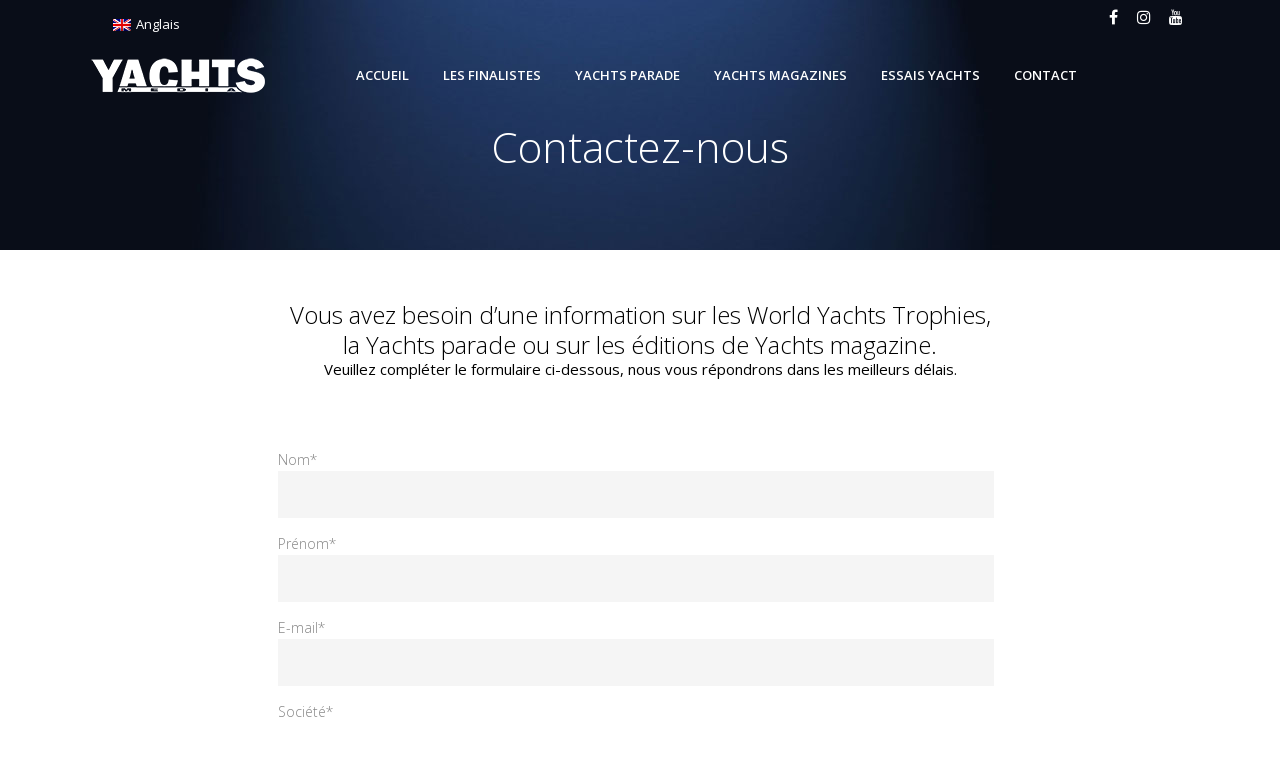

--- FILE ---
content_type: text/html; charset=UTF-8
request_url: https://yachtsfrance.eu/contactez-yachts-media/
body_size: 15123
content:
	<!DOCTYPE html>
<html lang="fr-FR">
<head>
	<meta charset="UTF-8"/>
	
				<meta name=viewport content="width=device-width,initial-scale=1,user-scalable=no">
					<link rel="shortcut icon" type="image/x-icon" href="http://yachtsfrance.eu/wp-content/uploads/2019/09/favicon-yachts-france-image-512px.ico">
			<link rel="apple-touch-icon" href="http://yachtsfrance.eu/wp-content/uploads/2019/09/favicon-yachts-france-image-512px.ico"/>
			
	<link rel="profile" href="http://gmpg.org/xfn/11"/>
		
	<link rel="dns-prefetch" href="//cdn.hu-manity.co" />
		<!-- Cookie Compliance -->
		<script type="text/javascript">var huOptions = {"appID":"yachtsfranceeu-089b316","currentLanguage":"fr","blocking":false,"globalCookie":false,"isAdmin":false,"privacyConsent":true,"forms":[]};</script>
		<script type="text/javascript" src="https://cdn.hu-manity.co/hu-banner.min.js"></script><meta name='robots' content='index, follow, max-image-preview:large, max-snippet:-1, max-video-preview:-1' />
<link rel="alternate" hreflang="en" href="https://yachtsfrance.eu/contact-us/?lang=en" />
<link rel="alternate" hreflang="fr" href="https://yachtsfrance.eu/contactez-yachts-media/" />
<link rel="alternate" hreflang="x-default" href="https://yachtsfrance.eu/contactez-yachts-media/" />

	<!-- This site is optimized with the Yoast SEO plugin v26.5 - https://yoast.com/wordpress/plugins/seo/ -->
	<title>Contactez-nous - YACHTS FRANCE - Yachts Europe - World Yachts Trophies</title>
	<link rel="canonical" href="https://yachtsfrance.eu/contactez-yachts-media/" />
	<meta property="og:locale" content="fr_FR" />
	<meta property="og:type" content="article" />
	<meta property="og:title" content="Contactez-nous - YACHTS FRANCE - Yachts Europe - World Yachts Trophies" />
	<meta property="og:url" content="https://yachtsfrance.eu/contactez-yachts-media/" />
	<meta property="og:site_name" content="YACHTS FRANCE - Yachts Europe - World Yachts Trophies" />
	<meta property="article:modified_time" content="2024-12-10T11:25:20+00:00" />
	<meta name="twitter:card" content="summary_large_image" />
	<meta name="twitter:label1" content="Durée de lecture estimée" />
	<meta name="twitter:data1" content="2 minutes" />
	<script type="application/ld+json" class="yoast-schema-graph">{"@context":"https://schema.org","@graph":[{"@type":"WebPage","@id":"https://yachtsfrance.eu/contactez-yachts-media/","url":"https://yachtsfrance.eu/contactez-yachts-media/","name":"Contactez-nous - YACHTS FRANCE - Yachts Europe - World Yachts Trophies","isPartOf":{"@id":"https://yachtsfrance.eu/#website"},"datePublished":"2019-07-26T09:21:33+00:00","dateModified":"2024-12-10T11:25:20+00:00","breadcrumb":{"@id":"https://yachtsfrance.eu/contactez-yachts-media/#breadcrumb"},"inLanguage":"fr-FR","potentialAction":[{"@type":"ReadAction","target":["https://yachtsfrance.eu/contactez-yachts-media/"]}]},{"@type":"BreadcrumbList","@id":"https://yachtsfrance.eu/contactez-yachts-media/#breadcrumb","itemListElement":[{"@type":"ListItem","position":1,"name":"Accueil","item":"https://yachtsfrance.eu/"},{"@type":"ListItem","position":2,"name":"Contactez-nous"}]},{"@type":"WebSite","@id":"https://yachtsfrance.eu/#website","url":"https://yachtsfrance.eu/","name":"YACHTS FRANCE - Yachts Europe - World Yachts Trophies","description":"","publisher":{"@id":"https://yachtsfrance.eu/#organization"},"potentialAction":[{"@type":"SearchAction","target":{"@type":"EntryPoint","urlTemplate":"https://yachtsfrance.eu/?s={search_term_string}"},"query-input":{"@type":"PropertyValueSpecification","valueRequired":true,"valueName":"search_term_string"}}],"inLanguage":"fr-FR"},{"@type":"Organization","@id":"https://yachtsfrance.eu/#organization","name":"SG Publications","url":"https://yachtsfrance.eu/","logo":{"@type":"ImageObject","inLanguage":"fr-FR","@id":"https://yachtsfrance.eu/#/schema/logo/image/","url":"https://yachtsfrance.eu/wp-content/uploads/2019/07/logo-sg-publications-group-yachts-magazines.jpg","contentUrl":"https://yachtsfrance.eu/wp-content/uploads/2019/07/logo-sg-publications-group-yachts-magazines.jpg","width":570,"height":371,"caption":"SG Publications"},"image":{"@id":"https://yachtsfrance.eu/#/schema/logo/image/"}}]}</script>
	<!-- / Yoast SEO plugin. -->


<link rel='dns-prefetch' href='//www.googletagmanager.com' />
<link rel='dns-prefetch' href='//fonts.googleapis.com' />
<link rel="alternate" type="application/rss+xml" title="YACHTS FRANCE - Yachts Europe - World Yachts Trophies &raquo; Flux" href="https://yachtsfrance.eu/feed/" />
<link rel="alternate" type="application/rss+xml" title="YACHTS FRANCE - Yachts Europe - World Yachts Trophies &raquo; Flux des commentaires" href="https://yachtsfrance.eu/comments/feed/" />
<link rel="alternate" title="oEmbed (JSON)" type="application/json+oembed" href="https://yachtsfrance.eu/wp-json/oembed/1.0/embed?url=https%3A%2F%2Fyachtsfrance.eu%2Fcontactez-yachts-media%2F" />
<link rel="alternate" title="oEmbed (XML)" type="text/xml+oembed" href="https://yachtsfrance.eu/wp-json/oembed/1.0/embed?url=https%3A%2F%2Fyachtsfrance.eu%2Fcontactez-yachts-media%2F&#038;format=xml" />
<style id='wp-img-auto-sizes-contain-inline-css' type='text/css'>
img:is([sizes=auto i],[sizes^="auto," i]){contain-intrinsic-size:3000px 1500px}
/*# sourceURL=wp-img-auto-sizes-contain-inline-css */
</style>
<link rel='stylesheet' id='layerslider-css' href='https://yachtsfrance.eu/wp-content/plugins/LayerSlider/assets/static/layerslider/css/layerslider.css?ver=7.15.1' type='text/css' media='all' />
<style id='wp-emoji-styles-inline-css' type='text/css'>

	img.wp-smiley, img.emoji {
		display: inline !important;
		border: none !important;
		box-shadow: none !important;
		height: 1em !important;
		width: 1em !important;
		margin: 0 0.07em !important;
		vertical-align: -0.1em !important;
		background: none !important;
		padding: 0 !important;
	}
/*# sourceURL=wp-emoji-styles-inline-css */
</style>
<link rel='stylesheet' id='wp-block-library-css' href='https://yachtsfrance.eu/wp-includes/css/dist/block-library/style.min.css?ver=6.9' type='text/css' media='all' />
<style id='global-styles-inline-css' type='text/css'>
:root{--wp--preset--aspect-ratio--square: 1;--wp--preset--aspect-ratio--4-3: 4/3;--wp--preset--aspect-ratio--3-4: 3/4;--wp--preset--aspect-ratio--3-2: 3/2;--wp--preset--aspect-ratio--2-3: 2/3;--wp--preset--aspect-ratio--16-9: 16/9;--wp--preset--aspect-ratio--9-16: 9/16;--wp--preset--color--black: #000000;--wp--preset--color--cyan-bluish-gray: #abb8c3;--wp--preset--color--white: #ffffff;--wp--preset--color--pale-pink: #f78da7;--wp--preset--color--vivid-red: #cf2e2e;--wp--preset--color--luminous-vivid-orange: #ff6900;--wp--preset--color--luminous-vivid-amber: #fcb900;--wp--preset--color--light-green-cyan: #7bdcb5;--wp--preset--color--vivid-green-cyan: #00d084;--wp--preset--color--pale-cyan-blue: #8ed1fc;--wp--preset--color--vivid-cyan-blue: #0693e3;--wp--preset--color--vivid-purple: #9b51e0;--wp--preset--gradient--vivid-cyan-blue-to-vivid-purple: linear-gradient(135deg,rgb(6,147,227) 0%,rgb(155,81,224) 100%);--wp--preset--gradient--light-green-cyan-to-vivid-green-cyan: linear-gradient(135deg,rgb(122,220,180) 0%,rgb(0,208,130) 100%);--wp--preset--gradient--luminous-vivid-amber-to-luminous-vivid-orange: linear-gradient(135deg,rgb(252,185,0) 0%,rgb(255,105,0) 100%);--wp--preset--gradient--luminous-vivid-orange-to-vivid-red: linear-gradient(135deg,rgb(255,105,0) 0%,rgb(207,46,46) 100%);--wp--preset--gradient--very-light-gray-to-cyan-bluish-gray: linear-gradient(135deg,rgb(238,238,238) 0%,rgb(169,184,195) 100%);--wp--preset--gradient--cool-to-warm-spectrum: linear-gradient(135deg,rgb(74,234,220) 0%,rgb(151,120,209) 20%,rgb(207,42,186) 40%,rgb(238,44,130) 60%,rgb(251,105,98) 80%,rgb(254,248,76) 100%);--wp--preset--gradient--blush-light-purple: linear-gradient(135deg,rgb(255,206,236) 0%,rgb(152,150,240) 100%);--wp--preset--gradient--blush-bordeaux: linear-gradient(135deg,rgb(254,205,165) 0%,rgb(254,45,45) 50%,rgb(107,0,62) 100%);--wp--preset--gradient--luminous-dusk: linear-gradient(135deg,rgb(255,203,112) 0%,rgb(199,81,192) 50%,rgb(65,88,208) 100%);--wp--preset--gradient--pale-ocean: linear-gradient(135deg,rgb(255,245,203) 0%,rgb(182,227,212) 50%,rgb(51,167,181) 100%);--wp--preset--gradient--electric-grass: linear-gradient(135deg,rgb(202,248,128) 0%,rgb(113,206,126) 100%);--wp--preset--gradient--midnight: linear-gradient(135deg,rgb(2,3,129) 0%,rgb(40,116,252) 100%);--wp--preset--font-size--small: 13px;--wp--preset--font-size--medium: 20px;--wp--preset--font-size--large: 36px;--wp--preset--font-size--x-large: 42px;--wp--preset--spacing--20: 0.44rem;--wp--preset--spacing--30: 0.67rem;--wp--preset--spacing--40: 1rem;--wp--preset--spacing--50: 1.5rem;--wp--preset--spacing--60: 2.25rem;--wp--preset--spacing--70: 3.38rem;--wp--preset--spacing--80: 5.06rem;--wp--preset--shadow--natural: 6px 6px 9px rgba(0, 0, 0, 0.2);--wp--preset--shadow--deep: 12px 12px 50px rgba(0, 0, 0, 0.4);--wp--preset--shadow--sharp: 6px 6px 0px rgba(0, 0, 0, 0.2);--wp--preset--shadow--outlined: 6px 6px 0px -3px rgb(255, 255, 255), 6px 6px rgb(0, 0, 0);--wp--preset--shadow--crisp: 6px 6px 0px rgb(0, 0, 0);}:where(.is-layout-flex){gap: 0.5em;}:where(.is-layout-grid){gap: 0.5em;}body .is-layout-flex{display: flex;}.is-layout-flex{flex-wrap: wrap;align-items: center;}.is-layout-flex > :is(*, div){margin: 0;}body .is-layout-grid{display: grid;}.is-layout-grid > :is(*, div){margin: 0;}:where(.wp-block-columns.is-layout-flex){gap: 2em;}:where(.wp-block-columns.is-layout-grid){gap: 2em;}:where(.wp-block-post-template.is-layout-flex){gap: 1.25em;}:where(.wp-block-post-template.is-layout-grid){gap: 1.25em;}.has-black-color{color: var(--wp--preset--color--black) !important;}.has-cyan-bluish-gray-color{color: var(--wp--preset--color--cyan-bluish-gray) !important;}.has-white-color{color: var(--wp--preset--color--white) !important;}.has-pale-pink-color{color: var(--wp--preset--color--pale-pink) !important;}.has-vivid-red-color{color: var(--wp--preset--color--vivid-red) !important;}.has-luminous-vivid-orange-color{color: var(--wp--preset--color--luminous-vivid-orange) !important;}.has-luminous-vivid-amber-color{color: var(--wp--preset--color--luminous-vivid-amber) !important;}.has-light-green-cyan-color{color: var(--wp--preset--color--light-green-cyan) !important;}.has-vivid-green-cyan-color{color: var(--wp--preset--color--vivid-green-cyan) !important;}.has-pale-cyan-blue-color{color: var(--wp--preset--color--pale-cyan-blue) !important;}.has-vivid-cyan-blue-color{color: var(--wp--preset--color--vivid-cyan-blue) !important;}.has-vivid-purple-color{color: var(--wp--preset--color--vivid-purple) !important;}.has-black-background-color{background-color: var(--wp--preset--color--black) !important;}.has-cyan-bluish-gray-background-color{background-color: var(--wp--preset--color--cyan-bluish-gray) !important;}.has-white-background-color{background-color: var(--wp--preset--color--white) !important;}.has-pale-pink-background-color{background-color: var(--wp--preset--color--pale-pink) !important;}.has-vivid-red-background-color{background-color: var(--wp--preset--color--vivid-red) !important;}.has-luminous-vivid-orange-background-color{background-color: var(--wp--preset--color--luminous-vivid-orange) !important;}.has-luminous-vivid-amber-background-color{background-color: var(--wp--preset--color--luminous-vivid-amber) !important;}.has-light-green-cyan-background-color{background-color: var(--wp--preset--color--light-green-cyan) !important;}.has-vivid-green-cyan-background-color{background-color: var(--wp--preset--color--vivid-green-cyan) !important;}.has-pale-cyan-blue-background-color{background-color: var(--wp--preset--color--pale-cyan-blue) !important;}.has-vivid-cyan-blue-background-color{background-color: var(--wp--preset--color--vivid-cyan-blue) !important;}.has-vivid-purple-background-color{background-color: var(--wp--preset--color--vivid-purple) !important;}.has-black-border-color{border-color: var(--wp--preset--color--black) !important;}.has-cyan-bluish-gray-border-color{border-color: var(--wp--preset--color--cyan-bluish-gray) !important;}.has-white-border-color{border-color: var(--wp--preset--color--white) !important;}.has-pale-pink-border-color{border-color: var(--wp--preset--color--pale-pink) !important;}.has-vivid-red-border-color{border-color: var(--wp--preset--color--vivid-red) !important;}.has-luminous-vivid-orange-border-color{border-color: var(--wp--preset--color--luminous-vivid-orange) !important;}.has-luminous-vivid-amber-border-color{border-color: var(--wp--preset--color--luminous-vivid-amber) !important;}.has-light-green-cyan-border-color{border-color: var(--wp--preset--color--light-green-cyan) !important;}.has-vivid-green-cyan-border-color{border-color: var(--wp--preset--color--vivid-green-cyan) !important;}.has-pale-cyan-blue-border-color{border-color: var(--wp--preset--color--pale-cyan-blue) !important;}.has-vivid-cyan-blue-border-color{border-color: var(--wp--preset--color--vivid-cyan-blue) !important;}.has-vivid-purple-border-color{border-color: var(--wp--preset--color--vivid-purple) !important;}.has-vivid-cyan-blue-to-vivid-purple-gradient-background{background: var(--wp--preset--gradient--vivid-cyan-blue-to-vivid-purple) !important;}.has-light-green-cyan-to-vivid-green-cyan-gradient-background{background: var(--wp--preset--gradient--light-green-cyan-to-vivid-green-cyan) !important;}.has-luminous-vivid-amber-to-luminous-vivid-orange-gradient-background{background: var(--wp--preset--gradient--luminous-vivid-amber-to-luminous-vivid-orange) !important;}.has-luminous-vivid-orange-to-vivid-red-gradient-background{background: var(--wp--preset--gradient--luminous-vivid-orange-to-vivid-red) !important;}.has-very-light-gray-to-cyan-bluish-gray-gradient-background{background: var(--wp--preset--gradient--very-light-gray-to-cyan-bluish-gray) !important;}.has-cool-to-warm-spectrum-gradient-background{background: var(--wp--preset--gradient--cool-to-warm-spectrum) !important;}.has-blush-light-purple-gradient-background{background: var(--wp--preset--gradient--blush-light-purple) !important;}.has-blush-bordeaux-gradient-background{background: var(--wp--preset--gradient--blush-bordeaux) !important;}.has-luminous-dusk-gradient-background{background: var(--wp--preset--gradient--luminous-dusk) !important;}.has-pale-ocean-gradient-background{background: var(--wp--preset--gradient--pale-ocean) !important;}.has-electric-grass-gradient-background{background: var(--wp--preset--gradient--electric-grass) !important;}.has-midnight-gradient-background{background: var(--wp--preset--gradient--midnight) !important;}.has-small-font-size{font-size: var(--wp--preset--font-size--small) !important;}.has-medium-font-size{font-size: var(--wp--preset--font-size--medium) !important;}.has-large-font-size{font-size: var(--wp--preset--font-size--large) !important;}.has-x-large-font-size{font-size: var(--wp--preset--font-size--x-large) !important;}
/*# sourceURL=global-styles-inline-css */
</style>

<style id='classic-theme-styles-inline-css' type='text/css'>
/*! This file is auto-generated */
.wp-block-button__link{color:#fff;background-color:#32373c;border-radius:9999px;box-shadow:none;text-decoration:none;padding:calc(.667em + 2px) calc(1.333em + 2px);font-size:1.125em}.wp-block-file__button{background:#32373c;color:#fff;text-decoration:none}
/*# sourceURL=/wp-includes/css/classic-themes.min.css */
</style>
<link rel='stylesheet' id='contact-form-7-css' href='https://yachtsfrance.eu/wp-content/plugins/contact-form-7/includes/css/styles.css?ver=6.1.4' type='text/css' media='all' />
<style id='contact-form-7-inline-css' type='text/css'>
.wpcf7 .wpcf7-recaptcha iframe {margin-bottom: 0;}.wpcf7 .wpcf7-recaptcha[data-align="center"] > div {margin: 0 auto;}.wpcf7 .wpcf7-recaptcha[data-align="right"] > div {margin: 0 0 0 auto;}
/*# sourceURL=contact-form-7-inline-css */
</style>
<link rel='stylesheet' id='wpml-legacy-horizontal-list-0-css' href='https://yachtsfrance.eu/wp-content/plugins/sitepress-multilingual-cms/templates/language-switchers/legacy-list-horizontal/style.min.css?ver=1' type='text/css' media='all' />
<link rel='stylesheet' id='elision-default-style-css' href='https://yachtsfrance.eu/wp-content/themes/elision/style.css?ver=6.9' type='text/css' media='all' />
<link rel='stylesheet' id='elision-child-style-css' href='https://yachtsfrance.eu/wp-content/themes/elision-child/style.css?ver=6.9' type='text/css' media='all' />
<link rel='stylesheet' id='mediaelement-css' href='https://yachtsfrance.eu/wp-includes/js/mediaelement/mediaelementplayer-legacy.min.css?ver=4.2.17' type='text/css' media='all' />
<link rel='stylesheet' id='wp-mediaelement-css' href='https://yachtsfrance.eu/wp-includes/js/mediaelement/wp-mediaelement.min.css?ver=6.9' type='text/css' media='all' />
<link rel='stylesheet' id='elision-font-awesome-css' href='https://yachtsfrance.eu/wp-content/themes/elision/css/font-awesome/css/font-awesome.min.css?ver=6.9' type='text/css' media='all' />
<link rel='stylesheet' id='elision-stylesheet-css' href='https://yachtsfrance.eu/wp-content/themes/elision/css/stylesheet.min.css?ver=6.9' type='text/css' media='all' />
<link rel='stylesheet' id='elision-style-dynamic-css' href='https://yachtsfrance.eu/wp-content/themes/elision/css/style_dynamic_callback.php?ver=6.9' type='text/css' media='all' />
<link rel='stylesheet' id='elision-responsive-css' href='https://yachtsfrance.eu/wp-content/themes/elision/css/responsive.min.css?ver=6.9' type='text/css' media='all' />
<link rel='stylesheet' id='elision-style-dynamic-responsive-css' href='https://yachtsfrance.eu/wp-content/themes/elision/css/style_dynamic_responsive_callback.php?ver=6.9' type='text/css' media='all' />
<style id='elision-style-dynamic-responsive-inline-css' type='text/css'>
.carousel-control{
    width: 30%;
}

@media only screen and (max-width: 420px){.q_logo a{height: 42px !important;}.header_bottom {padding: 0 15px;}}

.portfolio_single_text_holder h3:first-child {
display: none;
}

i.fa.fa-search.fa-2x{
    display:none;
}

.flexslider{
border:none !important;}

.wpb_gallery_slides .flex-direction-nav{
    display:none;
}

.portfolio_navigation{
padding: 38px 0 80px 0;
}

div.portfolio_social_holder{
    display:none;
}

.flexslider{
margin: 25px 0 15px!important;
}

.filter_holder ul li span{
padding: 0 7px;
margin-right: 10px;
}
nav.main_menu>ul>li>a span {
padding: 0 17px;
}
/*# sourceURL=elision-style-dynamic-responsive-inline-css */
</style>
<link rel='stylesheet' id='js_composer_front-css' href='https://yachtsfrance.eu/wp-content/plugins/js_composer/assets/css/js_composer.min.css?ver=8.6.1' type='text/css' media='all' />
<link rel='stylesheet' id='elision-google-fonts-css' href='https://fonts.googleapis.com/css?family=Open+Sans%3A200%2C300%2C300i%2C400%2C400i%2C600%2C600i%2C700%2C700i%2C800&#038;subset=latin%2Clatin-ext&#038;ver=1.0.0' type='text/css' media='all' />
<script type="text/javascript" src="https://yachtsfrance.eu/wp-includes/js/jquery/jquery.min.js?ver=3.7.1" id="jquery-core-js"></script>
<script type="text/javascript" src="https://yachtsfrance.eu/wp-includes/js/jquery/jquery-migrate.min.js?ver=3.4.1" id="jquery-migrate-js"></script>
<script type="text/javascript" id="layerslider-utils-js-extra">
/* <![CDATA[ */
var LS_Meta = {"v":"7.15.1","fixGSAP":"1"};
//# sourceURL=layerslider-utils-js-extra
/* ]]> */
</script>
<script type="text/javascript" src="https://yachtsfrance.eu/wp-content/plugins/LayerSlider/assets/static/layerslider/js/layerslider.utils.js?ver=7.15.1" id="layerslider-utils-js"></script>
<script type="text/javascript" src="https://yachtsfrance.eu/wp-content/plugins/LayerSlider/assets/static/layerslider/js/layerslider.kreaturamedia.jquery.js?ver=7.15.1" id="layerslider-js"></script>
<script type="text/javascript" src="https://yachtsfrance.eu/wp-content/plugins/LayerSlider/assets/static/layerslider/js/layerslider.transitions.js?ver=7.15.1" id="layerslider-transitions-js"></script>

<!-- Extrait de code de la balise Google (gtag.js) ajouté par Site Kit -->
<!-- Extrait Google Analytics ajouté par Site Kit -->
<script type="text/javascript" src="https://www.googletagmanager.com/gtag/js?id=GT-NS94XF3" id="google_gtagjs-js" async></script>
<script type="text/javascript" id="google_gtagjs-js-after">
/* <![CDATA[ */
window.dataLayer = window.dataLayer || [];function gtag(){dataLayer.push(arguments);}
gtag("set","linker",{"domains":["yachtsfrance.eu"]});
gtag("js", new Date());
gtag("set", "developer_id.dZTNiMT", true);
gtag("config", "GT-NS94XF3");
//# sourceURL=google_gtagjs-js-after
/* ]]> */
</script>
<script></script><meta name="generator" content="Powered by LayerSlider 7.15.1 - Build Heros, Sliders, and Popups. Create Animations and Beautiful, Rich Web Content as Easy as Never Before on WordPress." />
<!-- LayerSlider updates and docs at: https://layerslider.com -->
<link rel="https://api.w.org/" href="https://yachtsfrance.eu/wp-json/" /><link rel="alternate" title="JSON" type="application/json" href="https://yachtsfrance.eu/wp-json/wp/v2/pages/7644" /><link rel="EditURI" type="application/rsd+xml" title="RSD" href="https://yachtsfrance.eu/xmlrpc.php?rsd" />
<meta name="generator" content="WordPress 6.9" />
<link rel='shortlink' href='https://yachtsfrance.eu/?p=7644' />
<meta name="generator" content="WPML ver:4.8.6 stt:1,4;" />
<meta name="generator" content="Site Kit by Google 1.167.0" /><meta name="generator" content="Powered by WPBakery Page Builder - drag and drop page builder for WordPress."/>
		<style type="text/css" id="wp-custom-css">
			/* Contact Form 7 Input CSS 
 ---------------------------*/
 .wpcf7 input[type="text"],
 .wpcf7 input[type="email"],
 .wpcf7 input[type="tel"],
 textarea,.wpcf7-select {
     font-size: 16px;
     background-color: #f5f5f5;
     border: none;
     width: 95%;
     padding: 2%;
     margin-bottom: 15px;
 }

/* Contact Form 7 Submit Button 
 -------------------------------*/
 .wpcf7 input[type="submit"] {
     color: #ffffff;
     font-size: 12px;
     font-weight: 500;
     background: #009DB5;
     padding: 10px 20px 10px 20px;
     border: none;
     border-radius: 0px;
     width: auto;
     text-transform: uppercase;
     letter-spacing: 2px;
 }
 .wpcf7 input:hover[type="submit"] {
     background: #494949;
     transition: all 0.4s ease 0s;
 }
 .wpcf7 input:active[type="submit"] {
     background: #000000;
 }
		</style>
		<style type="text/css" data-type="vc_shortcodes-custom-css">.vc_custom_1616432672133{margin-bottom: 32px !important;}.vc_custom_1733829898852{padding-top: 32px !important;padding-bottom: 32px !important;}.vc_custom_1579186237002{margin-bottom: 32px !important;}.vc_custom_1733829911451{padding-top: 32px !important;padding-bottom: 32px !important;}</style><noscript><style> .wpb_animate_when_almost_visible { opacity: 1; }</style></noscript></head>
<body class="wp-singular page-template page-template-full_width page-template-full_width-php page page-id-7644 wp-theme-elision wp-child-theme-elision-child cookies-not-set elision-core-1.1  mac qode-child-theme-ver-1.0.0 qode-theme-ver-4.6 wpb-js-composer js-comp-ver-8.6.1 vc_responsive">
		<div class="ajax_loader">
		<div class="ajax_loader_1">
							<div class="ajax_loader_html"></div>
					</div>
	</div>
		<div class="wrapper">
		<div class="wrapper_inner">
						
			<header class="light has_top">
	<div class="header_inner clearfix">
		
					<div class="header_top clearfix">
								<div class="container">
					<div class="container_inner clearfix">
												<div class="left">
							<div class="inner">
								<div>
<div class="wpml-ls-sidebars-header_left wpml-ls wpml-ls-legacy-list-horizontal">
	<ul role="menu"><li class="wpml-ls-slot-header_left wpml-ls-item wpml-ls-item-en wpml-ls-first-item wpml-ls-last-item wpml-ls-item-legacy-list-horizontal" role="none">
				<a href="https://yachtsfrance.eu/contact-us/?lang=en" class="wpml-ls-link" role="menuitem"  aria-label="Passer à Anglais" title="Passer à Anglais" >
                                <img
            class="wpml-ls-flag"
            src="https://yachtsfrance.eu/wp-content/plugins/sitepress-multilingual-cms/res/flags/en.png"
            alt=""
            
            
    /><span class="wpml-ls-display">Anglais</span></a>
			</li></ul>
</div>
</div>							</div>
						</div>
						<div class="right">
							<div class="inner">
								<div>			<div class="textwidget"><span class='q_social_icon_holder'><a href='https://www.facebook.com/yachtsmagazine/' target='_blank'><span class='fa-stack fa-lg' style='background-color: transparent;'><i class='fa fa-facebook' style='color: #fff;'></i></span></a></span>
<span class='q_social_icon_holder'><a href='https://www.instagram.com/yachtsmagazine/' target='_blank'><span class='fa-stack fa-lg' style='background-color: transparent;'><i class='fa fa-instagram' style='color: #fff;'></i></span></a></span>
<span class='q_social_icon_holder'><a href='https://www.youtube.com/channel/UCgbLkN7ukLQFTveomvU05IA' target='_blank'><span class='fa-stack fa-lg' style='background-color: transparent;'><i class='fa fa-youtube' style='color: #fff;'></i></span></a></span>
</div>
		</div>							</div>
						</div>
											</div>
				</div>
						</div>
				<div class="header_bottom clearfix">
						<div class="container">
				<div class="container_inner clearfix">
										<div class="header_inner_left">
													<div class="mobile_menu_button"><span><i class="fa fa-bars"></i></span></div>
												<div class="logo_wrapper">
														
															<div class="q_logo animate_logo"><a href="https://yachtsfrance.eu/">
									<div class="normal flip_holder">
										<img class="normal front" src="http://yachtsfrance.eu/wp-content/uploads/2019/07/logo-yachts-media-blanc-177px.png" alt="Logo"/>
										<img class="normal back" src="http://yachtsfrance.eu/wp-content/uploads/2019/07/logo-yachts-media-blanc-177px.png" alt="Logo"/>
									</div>
									<div class="dark flip_holder">
										<img class="dark front" src="http://yachtsfrance.eu/wp-content/uploads/2020/01/logo-yachts-media-noir-177px.png" alt="Logo"/>
										<img class="dark back" src="http://yachtsfrance.eu/wp-content/uploads/2020/01/logo-yachts-media-noir-177px.png" alt="Logo"/>
									</div>
									<div class="sticky flip_holder">
										<img class="sticky front" src="http://yachtsfrance.eu/wp-content/uploads/2019/07/logo-yachts-media-blanc-177px.png" alt="Logo"/>
										<img class="sticky back" src="http://yachtsfrance.eu/wp-content/uploads/2019/07/logo-yachts-media-blanc-177px.png" alt="Logo"/>
									</div>
								</a></div>
													
						</div>
					</div>
											<div class="header_inner_right">
													</div>
										<nav class="main_menu drop_down right">
						<ul id="menu-menu-principal-ok" class=""><li id="nav-menu-item-7762" class="menu-item menu-item-type-post_type menu-item-object-page menu-item-home  narrow"><a href="https://yachtsfrance.eu/" class=""><i class="menu_icon fa blank"></i><span>Accueil</span><i class="q_menu_arrow fa fa-angle-right"></i></a></li>
<li id="nav-menu-item-7759" class="menu-item menu-item-type-post_type menu-item-object-page menu-item-has-children  has_sub narrow"><a href="https://yachtsfrance.eu/world-yachts-trophies/" class=""><i class="menu_icon fa blank"></i><span>Les Finalistes</span><i class="q_menu_arrow fa fa-angle-right"></i></a>
<div class="second"><div class="inner"><ul>
	<li id="nav-menu-item-7783" class="menu-item menu-item-type-post_type menu-item-object-page "><a href="https://yachtsfrance.eu/world-yachts-trophies/reserver-une-table/" class=""><i class="menu_icon fa blank"></i><span>Réserver une table</span><i class="q_menu_arrow fa fa-angle-right"></i></a></li>
	<li id="nav-menu-item-7760" class="menu-item menu-item-type-post_type menu-item-object-page "><a href="https://yachtsfrance.eu/world-yachts-trophies/devenir-partenaire/" class=""><i class="menu_icon fa blank"></i><span>Devenir partenaire</span><i class="q_menu_arrow fa fa-angle-right"></i></a></li>
	<li id="nav-menu-item-11905" class="menu-item menu-item-type-custom menu-item-object-custom menu-item-has-children sub"><a href="" class=""><i class="menu_icon fa blank"></i><span>Archives WYT</span><i class="q_menu_arrow fa fa-angle-right"></i></a>
	<ul>
		<li id="nav-menu-item-12199" class="menu-item menu-item-type-post_type menu-item-object-page "><a href="https://yachtsfrance.eu/world-yachts-trophies/world-yachts-trophies-2024/" class=""><i class="menu_icon fa blank"></i><span>Archives WYT 2024</span><i class="q_menu_arrow fa fa-angle-right"></i></a></li>
		<li id="nav-menu-item-12069" class="menu-item menu-item-type-post_type menu-item-object-page "><a href="https://yachtsfrance.eu/world-yachts-trophies/world-yachts-trophies-2023-2/" class=""><i class="menu_icon fa blank"></i><span>Archives WYT 2023</span><i class="q_menu_arrow fa fa-angle-right"></i></a></li>
		<li id="nav-menu-item-11807" class="menu-item menu-item-type-post_type menu-item-object-page "><a href="https://yachtsfrance.eu/world-yachts-trophies/world-yachts-trophies-2021-2/" class=""><i class="menu_icon fa blank"></i><span>Archives WYT 2021</span><i class="q_menu_arrow fa fa-angle-right"></i></a></li>
		<li id="nav-menu-item-11476" class="menu-item menu-item-type-post_type menu-item-object-page "><a href="https://yachtsfrance.eu/world-yachts-trophies/world-yachts-trophies-2020/" class=""><i class="menu_icon fa blank"></i><span>Archives WYT 2020</span><i class="q_menu_arrow fa fa-angle-right"></i></a></li>
		<li id="nav-menu-item-9070" class="menu-item menu-item-type-post_type menu-item-object-page "><a href="https://yachtsfrance.eu/world-yachts-trophies/world-yachts-trophies-2019/" class=""><i class="menu_icon fa blank"></i><span>Archives WYT 2019</span><i class="q_menu_arrow fa fa-angle-right"></i></a></li>
		<li id="nav-menu-item-8389" class="menu-item menu-item-type-post_type menu-item-object-page "><a href="https://yachtsfrance.eu/world-yachts-trophies/world-yachts-trophies-2018/" class=""><i class="menu_icon fa blank"></i><span>Archives WYT 2018</span><i class="q_menu_arrow fa fa-angle-right"></i></a></li>
		<li id="nav-menu-item-8997" class="menu-item menu-item-type-post_type menu-item-object-page "><a href="https://yachtsfrance.eu/world-yachts-trophies/world-yachts-trophies-2017/" class=""><i class="menu_icon fa blank"></i><span>Archives WYT 2017</span><i class="q_menu_arrow fa fa-angle-right"></i></a></li>
	</ul>
</li>
</ul></div></div>
</li>
<li id="nav-menu-item-7761" class="menu-item menu-item-type-post_type menu-item-object-page menu-item-has-children  has_sub narrow"><a href="https://yachtsfrance.eu/yachts-parade/" class=""><i class="menu_icon fa blank"></i><span>Yachts Parade</span><i class="q_menu_arrow fa fa-angle-right"></i></a>
<div class="second"><div class="inner"><ul>
	<li id="nav-menu-item-8362" class="menu-item menu-item-type-post_type menu-item-object-page "><a href="https://yachtsfrance.eu/yachts-parade/inscription-yachts-parade/" class=""><i class="menu_icon fa blank"></i><span>Inscriptions Yachts Parade</span><i class="q_menu_arrow fa fa-angle-right"></i></a></li>
</ul></div></div>
</li>
<li id="nav-menu-item-7884" class="menu-item menu-item-type-custom menu-item-object-custom menu-item-has-children  has_sub narrow"><a href="" class=" no_link" style="cursor: default;" onclick="JavaScript: return false;"><i class="menu_icon fa blank"></i><span>Yachts Magazines</span><i class="q_menu_arrow fa fa-angle-right"></i></a>
<div class="second"><div class="inner"><ul>
	<li id="nav-menu-item-7885" class="menu-item menu-item-type-post_type menu-item-object-page menu-item-has-children sub"><a href="https://yachtsfrance.eu/yachts-france-magazine/" class=""><i class="menu_icon fa blank"></i><span>Yachts France</span><i class="q_menu_arrow fa fa-angle-right"></i></a>
	<ul>
		<li id="nav-menu-item-11097" class="menu-item menu-item-type-post_type menu-item-object-page "><a href="https://yachtsfrance.eu/yachts-france-magazine/yachts-france-170/" class=""><i class="menu_icon fa blank"></i><span>Yachts France 170</span><i class="q_menu_arrow fa fa-angle-right"></i></a></li>
		<li id="nav-menu-item-11089" class="menu-item menu-item-type-post_type menu-item-object-page "><a href="https://yachtsfrance.eu/yachts-france-magazine/yachts-france-171/" class=""><i class="menu_icon fa blank"></i><span>Yachts France 171</span><i class="q_menu_arrow fa fa-angle-right"></i></a></li>
		<li id="nav-menu-item-8338" class="menu-item menu-item-type-post_type menu-item-object-page "><a href="https://yachtsfrance.eu/yachts-france-magazine/yachts-france-172/" class=""><i class="menu_icon fa blank"></i><span>Yachts France 172</span><i class="q_menu_arrow fa fa-angle-right"></i></a></li>
		<li id="nav-menu-item-11090" class="menu-item menu-item-type-post_type menu-item-object-page "><a href="https://yachtsfrance.eu/yachts-france-magazine/yachts-france-173/" class=""><i class="menu_icon fa blank"></i><span>Yachts France 173</span><i class="q_menu_arrow fa fa-angle-right"></i></a></li>
		<li id="nav-menu-item-10916" class="menu-item menu-item-type-post_type menu-item-object-page "><a href="https://yachtsfrance.eu/yachts-france-magazine/yachts-france-174/" class=""><i class="menu_icon fa blank"></i><span>Yachts France 174</span><i class="q_menu_arrow fa fa-angle-right"></i></a></li>
	</ul>
</li>
	<li id="nav-menu-item-8897" class="menu-item menu-item-type-post_type menu-item-object-page menu-item-has-children sub"><a href="https://yachtsfrance.eu/yachts-europe/" class=""><i class="menu_icon fa blank"></i><span>Yachts Europe</span><i class="q_menu_arrow fa fa-angle-right"></i></a>
	<ul>
		<li id="nav-menu-item-10908" class="menu-item menu-item-type-post_type menu-item-object-page "><a href="https://yachtsfrance.eu/yachts-europe/yachts-europe-1/" class=""><i class="menu_icon fa blank"></i><span>Yachts Europe 1</span><i class="q_menu_arrow fa fa-angle-right"></i></a></li>
		<li id="nav-menu-item-8908" class="menu-item menu-item-type-post_type menu-item-object-page "><a href="https://yachtsfrance.eu/yachts-europe/yachts-europe-2/" class=""><i class="menu_icon fa blank"></i><span>Yachts Europe 2</span><i class="q_menu_arrow fa fa-angle-right"></i></a></li>
		<li id="nav-menu-item-9171" class="menu-item menu-item-type-post_type menu-item-object-page "><a href="https://yachtsfrance.eu/yachts-europe/yachts-europe-3/" class=""><i class="menu_icon fa blank"></i><span>Yachts Europe 3</span><i class="q_menu_arrow fa fa-angle-right"></i></a></li>
	</ul>
</li>
	<li id="nav-menu-item-8144" class="menu-item menu-item-type-post_type menu-item-object-page "><a href="https://yachtsfrance.eu/telechargement-media-pack-yachts-magazine/" class=""><i class="menu_icon fa blank"></i><span>Demander le Média Pack</span><i class="q_menu_arrow fa fa-angle-right"></i></a></li>
	<li id="nav-menu-item-8339" class="menu-item menu-item-type-post_type menu-item-object-page "><a href="https://yachtsfrance.eu/recevoir-un-article-de-magazine/" class=""><i class="menu_icon fa blank"></i><span>Recevoir un article en PDF</span><i class="q_menu_arrow fa fa-angle-right"></i></a></li>
</ul></div></div>
</li>
<li id="nav-menu-item-8131" class="menu-item menu-item-type-post_type menu-item-object-page  narrow"><a href="https://yachtsfrance.eu/essais-yachts-magazine/" class=""><i class="menu_icon fa blank"></i><span>Essais yachts</span><i class="q_menu_arrow fa fa-angle-right"></i></a></li>
<li id="nav-menu-item-7757" class="menu-item menu-item-type-post_type menu-item-object-page current-menu-item page_item page-item-7644 current_page_item active narrow"><a href="https://yachtsfrance.eu/contactez-yachts-media/" class=" current "><i class="menu_icon fa blank"></i><span>Contact</span><i class="q_menu_arrow fa fa-angle-right"></i></a></li>
</ul>					</nav>
																<nav class="mobile_menu">
							<ul id="menu-menu-principal-ok-1" class=""><li id="mobile-menu-item-7762" class="menu-item menu-item-type-post_type menu-item-object-page menu-item-home "><a href="https://yachtsfrance.eu/" class=""><span>Accueil</span><span class="mobile_arrow"><i class="fa fa-angle-right"></i><i class="fa fa-angle-down"></i></span></a></li>
<li id="mobile-menu-item-7759" class="menu-item menu-item-type-post_type menu-item-object-page menu-item-has-children  has_sub"><a href="https://yachtsfrance.eu/world-yachts-trophies/" class=""><span>Les Finalistes</span><span class="mobile_arrow"><i class="fa fa-angle-right"></i><i class="fa fa-angle-down"></i></span></a>
<ul class="sub_menu">
	<li id="mobile-menu-item-7783" class="menu-item menu-item-type-post_type menu-item-object-page "><a href="https://yachtsfrance.eu/world-yachts-trophies/reserver-une-table/" class=""><span>Réserver une table</span><span class="mobile_arrow"><i class="fa fa-angle-right"></i><i class="fa fa-angle-down"></i></span></a></li>
	<li id="mobile-menu-item-7760" class="menu-item menu-item-type-post_type menu-item-object-page "><a href="https://yachtsfrance.eu/world-yachts-trophies/devenir-partenaire/" class=""><span>Devenir partenaire</span><span class="mobile_arrow"><i class="fa fa-angle-right"></i><i class="fa fa-angle-down"></i></span></a></li>
	<li id="mobile-menu-item-11905" class="menu-item menu-item-type-custom menu-item-object-custom menu-item-has-children  has_sub"><a href="" class=""><span>Archives WYT</span><span class="mobile_arrow"><i class="fa fa-angle-right"></i><i class="fa fa-angle-down"></i></span></a>
	<ul class="sub_menu">
		<li id="mobile-menu-item-12199" class="menu-item menu-item-type-post_type menu-item-object-page "><a href="https://yachtsfrance.eu/world-yachts-trophies/world-yachts-trophies-2024/" class=""><span>Archives WYT 2024</span><span class="mobile_arrow"><i class="fa fa-angle-right"></i><i class="fa fa-angle-down"></i></span></a></li>
		<li id="mobile-menu-item-12069" class="menu-item menu-item-type-post_type menu-item-object-page "><a href="https://yachtsfrance.eu/world-yachts-trophies/world-yachts-trophies-2023-2/" class=""><span>Archives WYT 2023</span><span class="mobile_arrow"><i class="fa fa-angle-right"></i><i class="fa fa-angle-down"></i></span></a></li>
		<li id="mobile-menu-item-11807" class="menu-item menu-item-type-post_type menu-item-object-page "><a href="https://yachtsfrance.eu/world-yachts-trophies/world-yachts-trophies-2021-2/" class=""><span>Archives WYT 2021</span><span class="mobile_arrow"><i class="fa fa-angle-right"></i><i class="fa fa-angle-down"></i></span></a></li>
		<li id="mobile-menu-item-11476" class="menu-item menu-item-type-post_type menu-item-object-page "><a href="https://yachtsfrance.eu/world-yachts-trophies/world-yachts-trophies-2020/" class=""><span>Archives WYT 2020</span><span class="mobile_arrow"><i class="fa fa-angle-right"></i><i class="fa fa-angle-down"></i></span></a></li>
		<li id="mobile-menu-item-9070" class="menu-item menu-item-type-post_type menu-item-object-page "><a href="https://yachtsfrance.eu/world-yachts-trophies/world-yachts-trophies-2019/" class=""><span>Archives WYT 2019</span><span class="mobile_arrow"><i class="fa fa-angle-right"></i><i class="fa fa-angle-down"></i></span></a></li>
		<li id="mobile-menu-item-8389" class="menu-item menu-item-type-post_type menu-item-object-page "><a href="https://yachtsfrance.eu/world-yachts-trophies/world-yachts-trophies-2018/" class=""><span>Archives WYT 2018</span><span class="mobile_arrow"><i class="fa fa-angle-right"></i><i class="fa fa-angle-down"></i></span></a></li>
		<li id="mobile-menu-item-8997" class="menu-item menu-item-type-post_type menu-item-object-page "><a href="https://yachtsfrance.eu/world-yachts-trophies/world-yachts-trophies-2017/" class=""><span>Archives WYT 2017</span><span class="mobile_arrow"><i class="fa fa-angle-right"></i><i class="fa fa-angle-down"></i></span></a></li>
	</ul>
</li>
</ul>
</li>
<li id="mobile-menu-item-7761" class="menu-item menu-item-type-post_type menu-item-object-page menu-item-has-children  has_sub"><a href="https://yachtsfrance.eu/yachts-parade/" class=""><span>Yachts Parade</span><span class="mobile_arrow"><i class="fa fa-angle-right"></i><i class="fa fa-angle-down"></i></span></a>
<ul class="sub_menu">
	<li id="mobile-menu-item-8362" class="menu-item menu-item-type-post_type menu-item-object-page "><a href="https://yachtsfrance.eu/yachts-parade/inscription-yachts-parade/" class=""><span>Inscriptions Yachts Parade</span><span class="mobile_arrow"><i class="fa fa-angle-right"></i><i class="fa fa-angle-down"></i></span></a></li>
</ul>
</li>
<li id="mobile-menu-item-7884" class="menu-item menu-item-type-custom menu-item-object-custom menu-item-has-children  has_sub"><h3><span>Yachts Magazines</span><span class="mobile_arrow"><i class="fa fa-angle-right"></i><i class="fa fa-angle-down"></i></span></h3>
<ul class="sub_menu">
	<li id="mobile-menu-item-7885" class="menu-item menu-item-type-post_type menu-item-object-page menu-item-has-children  has_sub"><a href="https://yachtsfrance.eu/yachts-france-magazine/" class=""><span>Yachts France</span><span class="mobile_arrow"><i class="fa fa-angle-right"></i><i class="fa fa-angle-down"></i></span></a>
	<ul class="sub_menu">
		<li id="mobile-menu-item-11097" class="menu-item menu-item-type-post_type menu-item-object-page "><a href="https://yachtsfrance.eu/yachts-france-magazine/yachts-france-170/" class=""><span>Yachts France 170</span><span class="mobile_arrow"><i class="fa fa-angle-right"></i><i class="fa fa-angle-down"></i></span></a></li>
		<li id="mobile-menu-item-11089" class="menu-item menu-item-type-post_type menu-item-object-page "><a href="https://yachtsfrance.eu/yachts-france-magazine/yachts-france-171/" class=""><span>Yachts France 171</span><span class="mobile_arrow"><i class="fa fa-angle-right"></i><i class="fa fa-angle-down"></i></span></a></li>
		<li id="mobile-menu-item-8338" class="menu-item menu-item-type-post_type menu-item-object-page "><a href="https://yachtsfrance.eu/yachts-france-magazine/yachts-france-172/" class=""><span>Yachts France 172</span><span class="mobile_arrow"><i class="fa fa-angle-right"></i><i class="fa fa-angle-down"></i></span></a></li>
		<li id="mobile-menu-item-11090" class="menu-item menu-item-type-post_type menu-item-object-page "><a href="https://yachtsfrance.eu/yachts-france-magazine/yachts-france-173/" class=""><span>Yachts France 173</span><span class="mobile_arrow"><i class="fa fa-angle-right"></i><i class="fa fa-angle-down"></i></span></a></li>
		<li id="mobile-menu-item-10916" class="menu-item menu-item-type-post_type menu-item-object-page "><a href="https://yachtsfrance.eu/yachts-france-magazine/yachts-france-174/" class=""><span>Yachts France 174</span><span class="mobile_arrow"><i class="fa fa-angle-right"></i><i class="fa fa-angle-down"></i></span></a></li>
	</ul>
</li>
	<li id="mobile-menu-item-8897" class="menu-item menu-item-type-post_type menu-item-object-page menu-item-has-children  has_sub"><a href="https://yachtsfrance.eu/yachts-europe/" class=""><span>Yachts Europe</span><span class="mobile_arrow"><i class="fa fa-angle-right"></i><i class="fa fa-angle-down"></i></span></a>
	<ul class="sub_menu">
		<li id="mobile-menu-item-10908" class="menu-item menu-item-type-post_type menu-item-object-page "><a href="https://yachtsfrance.eu/yachts-europe/yachts-europe-1/" class=""><span>Yachts Europe 1</span><span class="mobile_arrow"><i class="fa fa-angle-right"></i><i class="fa fa-angle-down"></i></span></a></li>
		<li id="mobile-menu-item-8908" class="menu-item menu-item-type-post_type menu-item-object-page "><a href="https://yachtsfrance.eu/yachts-europe/yachts-europe-2/" class=""><span>Yachts Europe 2</span><span class="mobile_arrow"><i class="fa fa-angle-right"></i><i class="fa fa-angle-down"></i></span></a></li>
		<li id="mobile-menu-item-9171" class="menu-item menu-item-type-post_type menu-item-object-page "><a href="https://yachtsfrance.eu/yachts-europe/yachts-europe-3/" class=""><span>Yachts Europe 3</span><span class="mobile_arrow"><i class="fa fa-angle-right"></i><i class="fa fa-angle-down"></i></span></a></li>
	</ul>
</li>
	<li id="mobile-menu-item-8144" class="menu-item menu-item-type-post_type menu-item-object-page "><a href="https://yachtsfrance.eu/telechargement-media-pack-yachts-magazine/" class=""><span>Demander le Média Pack</span><span class="mobile_arrow"><i class="fa fa-angle-right"></i><i class="fa fa-angle-down"></i></span></a></li>
	<li id="mobile-menu-item-8339" class="menu-item menu-item-type-post_type menu-item-object-page "><a href="https://yachtsfrance.eu/recevoir-un-article-de-magazine/" class=""><span>Recevoir un article en PDF</span><span class="mobile_arrow"><i class="fa fa-angle-right"></i><i class="fa fa-angle-down"></i></span></a></li>
</ul>
</li>
<li id="mobile-menu-item-8131" class="menu-item menu-item-type-post_type menu-item-object-page "><a href="https://yachtsfrance.eu/essais-yachts-magazine/" class=""><span>Essais yachts</span><span class="mobile_arrow"><i class="fa fa-angle-right"></i><i class="fa fa-angle-down"></i></span></a></li>
<li id="mobile-menu-item-7757" class="menu-item menu-item-type-post_type menu-item-object-page current-menu-item page_item page-item-7644 current_page_item active"><a href="https://yachtsfrance.eu/contactez-yachts-media/" class=" current "><span>Contact</span><span class="mobile_arrow"><i class="fa fa-angle-right"></i><i class="fa fa-angle-down"></i></span></a></li>
</ul>						</nav>
														</div>
			</div>
				</div>
	</div>
</header>				<a id='back_to_top' href='#'>
		<span class="fa-stack">
			<i class="fa fa-angle-up"></i>
		</span>
	</a>
			
			<div class="content">
								
				<div class="content_inner">
										
					
		<div class="title has_fixed_background" style="background-size:2048px auto; background-image:url(http://yachtsfrance.eu/wp-content/uploads/2019/07/bande-fond-yachts-magazines.jpg); height:250px; background-color:#090d18;">
		<div class="image  not_responsive">
							<img src="http://yachtsfrance.eu/wp-content/uploads/2019/07/bande-fond-yachts-magazines.jpg" alt="Title Image" />
					</div>
					<div class="title_holder">
				<div class="container">
					<div class="container_inner clearfix">
													<h1 style="color: #ffffff"><span>Contactez-nous</span></h1>
											</div>
				</div>
			</div>
			</div>
		<div class="full_width">
	<div class="full_width_inner">
											<div class="wpb-content-wrapper"><div    class="vc_row wpb_row " style="text-align:left;"><section class="section " style=' padding-top:50px; padding-bottom:50px;'><div class="section_inner clearfix"><div class="wpb_column vc_column_container vc_col-sm-12"><div class="vc_column-inner"><div class="wpb_wrapper">
	<div class="wpb_text_column wpb_content_element ">
		<div class="wpb_wrapper">
			<h3 style="text-align: center;">Vous avez besoin d’une information sur les World Yachts Trophies,<br />
la Yachts parade ou sur les éditions de Yachts magazine.</h3>
<h5 style="text-align: center;">Veuillez compléter le formulaire ci-dessous, nous vous répondrons dans les meilleurs délais.</h5>

		</div> 
	</div> </div></div></div></div></section></div><div    class="vc_row wpb_row " style="text-align:left;"><section class="section  grid_section" style=' padding-top:20px; padding-bottom:100px;'><div class="section_inner clearfix"><div class='section_inner_margin clearfix'><div class="wpb_column vc_column_container vc_col-sm-2"><div class="vc_column-inner"><div class="wpb_wrapper"></div></div></div><div class="wpb_column vc_column_container vc_col-sm-8"><div class="vc_column-inner"><div class="wpb_wrapper">
<div class="wpcf7 no-js" id="wpcf7-f7643-p7644-o1" lang="fr-FR" dir="ltr" data-wpcf7-id="7643">
<div class="screen-reader-response"><p role="status" aria-live="polite" aria-atomic="true"></p> <ul></ul></div>
<form action="/contactez-yachts-media/#wpcf7-f7643-p7644-o1" method="post" class="wpcf7-form init" aria-label="Formulaire de contact" novalidate="novalidate" data-status="init">
<fieldset class="hidden-fields-container"><input type="hidden" name="_wpcf7" value="7643" /><input type="hidden" name="_wpcf7_version" value="6.1.4" /><input type="hidden" name="_wpcf7_locale" value="fr_FR" /><input type="hidden" name="_wpcf7_unit_tag" value="wpcf7-f7643-p7644-o1" /><input type="hidden" name="_wpcf7_container_post" value="7644" /><input type="hidden" name="_wpcf7_posted_data_hash" value="" /><input type="hidden" name="_wpcf7_recaptcha_response" value="" />
</fieldset>
<div class="contact-one-half">
	<p><label> Nom*<br />
<span class="wpcf7-form-control-wrap" data-name="nom"><input size="40" maxlength="400" class="wpcf7-form-control wpcf7-text wpcf7-validates-as-required" aria-required="true" aria-invalid="false" value="" type="text" name="nom" /></span> </label>
	</p>
</div>
<div class="contact-one-half contact-last">
	<p><label> Prénom*<br />
<span class="wpcf7-form-control-wrap" data-name="prenom"><input size="40" maxlength="400" class="wpcf7-form-control wpcf7-text wpcf7-validates-as-required" aria-required="true" aria-invalid="false" value="" type="text" name="prenom" /></span> </label>
	</p>
</div>
<p><label> E-mail*<br />
<span class="wpcf7-form-control-wrap" data-name="email"><input size="40" maxlength="400" class="wpcf7-form-control wpcf7-email wpcf7-validates-as-required wpcf7-text wpcf7-validates-as-email" aria-required="true" aria-invalid="false" value="" type="email" name="email" /></span> </label>
</p>
<p><label> Société*<br />
<span class="wpcf7-form-control-wrap" data-name="societe"><input size="40" maxlength="400" class="wpcf7-form-control wpcf7-text wpcf7-validates-as-required" aria-required="true" aria-invalid="false" value="" type="text" name="societe" /></span> </label>
</p>
<p><label> Téléphone<br />
<span class="wpcf7-form-control-wrap" data-name="telephone"><input size="40" maxlength="400" class="wpcf7-form-control wpcf7-tel wpcf7-text wpcf7-validates-as-tel" aria-invalid="false" value="" type="tel" name="telephone" /></span></label>
</p>
<p><label> Vous êtes :<br />
<span class="wpcf7-form-control-wrap" data-name="jesuis"><select class="wpcf7-form-control wpcf7-select wpcf7-validates-as-required" aria-required="true" aria-invalid="false" name="jesuis"><option value="Un propriétaire de yacht">Un propriétaire de yacht</option><option value="Un capitaine">Un capitaine</option><option value="Un éventuel sponsor">Un éventuel sponsor</option><option value="Un journaliste">Un journaliste</option><option value="Un particulier">Un particulier</option><option value="Autre">Autre</option></select></span></label>
</p>
<p><label> Message<br />
<span class="wpcf7-form-control-wrap" data-name="message"><textarea cols="40" rows="10" maxlength="2000" class="wpcf7-form-control wpcf7-textarea" aria-invalid="false" name="message"></textarea></span> </label>
</p>
<span class="wpcf7-form-control-wrap recaptcha" data-name="recaptcha"><span data-sitekey="6LfdkbYUAAAAADbgGz0e-CVXHXSEWnFEUIBKRyoO" class="wpcf7-form-control wpcf7-recaptcha g-recaptcha"></span>
<noscript>
	<div class="grecaptcha-noscript">
		<iframe src="https://www.google.com/recaptcha/api/fallback?k=6LfdkbYUAAAAADbgGz0e-CVXHXSEWnFEUIBKRyoO" frameborder="0" scrolling="no" width="310" height="430">
		</iframe>
		<textarea name="g-recaptcha-response" rows="3" cols="40" placeholder="reCaptcha Response Here">
		</textarea>
	</div>
</noscript>
</span>
<p><input class="wpcf7-form-control wpcf7-submit has-spinner" type="submit" value="Envoyer" />
</p><div class="wpcf7-response-output" aria-hidden="true"></div>
</form>
</div>

				<script>
				if ( typeof huOptions !== 'undefined' ) {
					var huFormData = {"source":"contactform7","id":7643,"title":"Formulaire page contact","fields":{"subject":{"first_name":"your-name","email":"your-email"},"preferences":{"terms":"your-consent"}}};
					var huFormNode = document.querySelector( '[id^="wpcf7-f7643-"] form' );

					huFormData['node'] = huFormNode;
					huOptions['forms'].push( huFormData );
				}
				</script></div></div></div><div class="wpb_column vc_column_container vc_col-sm-2"><div class="vc_column-inner"><div class="wpb_wrapper"></div></div></div></div></div></section></div><div    class="vc_row wpb_row " style="text-align:center;"><section class="section  grid_section" style='background-color:#f6f6f6;background-image:url(https://yachtsfrance.eu/wp-content/uploads/2019/07/eclairage-fond-yachts-magazines.jpg); padding-top:70px; padding-bottom:70px;'><div class="section_inner clearfix"><div class='section_inner_margin clearfix'><div class="wpb_column vc_column_container vc_col-sm-6"><div class="vc_column-inner"><div class="wpb_wrapper">
		<div class="wpb_single_image wpb_content_element vc_align_center  vc_custom_1616432672133">
			<div class="wpb_wrapper">
				
				<a href="https://yachtsfrance.eu/world-yachts-trophies/reserver-une-table/" target="_self"><div class="vc_single_image-wrapper   vc_box_border_grey"><img fetchpriority="high" decoding="async" width="696" height="468" src="https://yachtsfrance.eu/wp-content/uploads/2019/07/SEY2349-ambiance-world-yachts-trophies-2018-new.jpg" class="vc_single_image-img attachment-large" alt="_SEY2349-ambiance-world-yachts-trophies-2018-new" title="_SEY2349-ambiance-world-yachts-trophies-2018-new" srcset="https://yachtsfrance.eu/wp-content/uploads/2019/07/SEY2349-ambiance-world-yachts-trophies-2018-new.jpg 696w, https://yachtsfrance.eu/wp-content/uploads/2019/07/SEY2349-ambiance-world-yachts-trophies-2018-new-300x202.jpg 300w" sizes="(max-width: 696px) 100vw, 696px" /></div></a>
			</div>
		</div>
	
		<div class="wpb_single_image wpb_content_element vc_align_center  vc_custom_1733829898852">
			<div class="wpb_wrapper">
				
				<a href="https://yachtsfrance.eu/world-yachts-trophies/reserver-une-table/" target="_self"><div class="vc_single_image-wrapper   vc_box_border_grey"><img decoding="async" width="300" height="115" src="https://yachtsfrance.eu/wp-content/uploads/2024/12/logo-world-yachts-trophies-2025-24e-edition-blanc-FR-new-300x115.png" class="vc_single_image-img attachment-medium" alt="logo-world-yachts-trophies-2025-24e-edition-blanc-FR-new" title="logo-world-yachts-trophies-2025-24e-edition-blanc-FR-new" srcset="https://yachtsfrance.eu/wp-content/uploads/2024/12/logo-world-yachts-trophies-2025-24e-edition-blanc-FR-new-300x115.png 300w, https://yachtsfrance.eu/wp-content/uploads/2024/12/logo-world-yachts-trophies-2025-24e-edition-blanc-FR-new-1024x392.png 1024w, https://yachtsfrance.eu/wp-content/uploads/2024/12/logo-world-yachts-trophies-2025-24e-edition-blanc-FR-new-768x294.png 768w, https://yachtsfrance.eu/wp-content/uploads/2024/12/logo-world-yachts-trophies-2025-24e-edition-blanc-FR-new-1536x588.png 1536w, https://yachtsfrance.eu/wp-content/uploads/2024/12/logo-world-yachts-trophies-2025-24e-edition-blanc-FR-new.png 1682w" sizes="(max-width: 300px) 100vw, 300px" /></div></a>
			</div>
		</div>
	<a href="https://yachtsfrance.eu/world-yachts-trophies/reserver-une-table/" target="_self" class="qbutton  small center" style="color: #ffffff; background-color: #906645; font-style: normal; ">Réserver une table<i class="fa fa-angle-right fa-lg" style=""></i></a></div></div></div><div class="wpb_column vc_column_container vc_col-sm-6"><div class="vc_column-inner"><div class="wpb_wrapper">
		<div class="wpb_single_image wpb_content_element vc_align_center  vc_custom_1579186237002">
			<div class="wpb_wrapper">
				
				<a href="https://yachtsfrance.eu/yachts-parade/inscription-yachts-parade/" target="_self"><div class="vc_single_image-wrapper   vc_box_border_grey"><img loading="lazy" decoding="async" width="696" height="468" src="https://yachtsfrance.eu/wp-content/uploads/2019/07/capture-video-yachts-parade-world-yachts-trophies-2018-new.jpg" class="vc_single_image-img attachment-large" alt="capture-video-yachts-parade-world-yachts-trophies-2018-new" title="capture-video-yachts-parade-world-yachts-trophies-2018-new" srcset="https://yachtsfrance.eu/wp-content/uploads/2019/07/capture-video-yachts-parade-world-yachts-trophies-2018-new.jpg 696w, https://yachtsfrance.eu/wp-content/uploads/2019/07/capture-video-yachts-parade-world-yachts-trophies-2018-new-300x202.jpg 300w" sizes="auto, (max-width: 696px) 100vw, 696px" /></div></a>
			</div>
		</div>
	
		<div class="wpb_single_image wpb_content_element vc_align_center  vc_custom_1733829911451">
			<div class="wpb_wrapper">
				
				<a href="https://yachtsfrance.eu/yachts-parade/inscription-yachts-parade/" target="_self"><div class="vc_single_image-wrapper   vc_box_border_grey"><img loading="lazy" decoding="async" width="300" height="115" src="https://yachtsfrance.eu/wp-content/uploads/2024/12/logo-yachts-parade-2025-marron-blanc-300x115.png" class="vc_single_image-img attachment-medium" alt="logo-yachts-parade-2025-marron-blanc" title="logo-yachts-parade-2025-marron-blanc" srcset="https://yachtsfrance.eu/wp-content/uploads/2024/12/logo-yachts-parade-2025-marron-blanc-300x115.png 300w, https://yachtsfrance.eu/wp-content/uploads/2024/12/logo-yachts-parade-2025-marron-blanc-768x295.png 768w, https://yachtsfrance.eu/wp-content/uploads/2024/12/logo-yachts-parade-2025-marron-blanc.png 945w" sizes="auto, (max-width: 300px) 100vw, 300px" /></div></a>
			</div>
		</div>
	<a href="https://yachtsfrance.eu/yachts-parade/inscription-yachts-parade/" target="_self" class="qbutton  small center" style="color: #ffffff; background-color: #906645; font-style: normal; ">Inscriptions Yachts Parade<i class="fa fa-angle-right fa-lg" style=""></i></a></div></div></div></div></div></section></div>
</div>																								</div>
	</div>	
			
	</div>
</div>
	<footer>
				<div class="footer_top_holder">
			<div class="footer_top">
								<div class="container">
					<div class="container_inner">
																	<div class="four_columns clearfix">
								<div class="column1">
									<div class="column_inner">
										<div id="custom_html-11" class="widget_text widget widget_custom_html"><h6>YACHTS FRANCE MAGAZINE</h6><div class="textwidget custom-html-widget">Depuis sa création en 1988, <a href="http://yachtsfrance.eu/yachts-france/" target="" rel="noopener">Yachts France</a> est devenu la publication incontournable pour les propriétaires de yachts, les passionnés de nautisme et les décideurs de l’industrie, le magazine est reconnu dans le monde entier pour son expertise et la qualité technique de ses articles.
<br>
<br>
<a href="http://yachtsfrance.eu/yachts-france/" target="_self" class="qbutton  tiny center" style="color: #ffffff; background-color: #009db5; font-style: normal; ">Découvrir le magazine<i class="fa fa-angle-right fa-lg" style=""></i></a></div></div>									</div>
								</div>
								<div class="column2">
									<div class="column_inner">
										<div id="custom_html-2" class="widget_text widget widget_custom_html"><h6>SUIVEZ NOTRE ACTUALITÉ</h6><div class="textwidget custom-html-widget"><span class='q_social_icon_holder'><a href='https://www.youtube.com/channel/UCgbLkN7ukLQFTveomvU05IA' target='_blank'><span class='fa-stack fa-2x' style='background-color: #fffff;'><i class='fa fa-youtube' style='color: #FF0000;'></i></span></a></span>

<span class='q_social_icon_holder'><a href='https://www.facebook.com/yachtsmagazine/' target='_blank'><span class='fa-stack fa-2x' style='background-color: #fff;'><i class='fa fa-facebook' style='color: #4267B2;'></i></span></a></span>

<span class='q_social_icon_holder'><a href='https://www.instagram.com/yachtsmagazine/' target='_blank'><span class='fa-stack fa-2x' style='background-color: #fff;'><i class='fa fa-instagram' style='color: #B732AF;'></i></span></a></span>
<br>
<br>
<br></div></div><div id="icl_lang_sel_widget-2" class="widget widget_icl_lang_sel_widget">
<div class="wpml-ls-sidebars-footer_column_2 wpml-ls wpml-ls-legacy-list-horizontal">
	<ul role="menu"><li class="wpml-ls-slot-footer_column_2 wpml-ls-item wpml-ls-item-en wpml-ls-first-item wpml-ls-item-legacy-list-horizontal" role="none">
				<a href="https://yachtsfrance.eu/contact-us/?lang=en" class="wpml-ls-link" role="menuitem"  aria-label="Passer à Anglais" title="Passer à Anglais" >
                                <img
            class="wpml-ls-flag"
            src="https://yachtsfrance.eu/wp-content/plugins/sitepress-multilingual-cms/res/flags/en.png"
            alt="Anglais"
            
            
    /></a>
			</li><li class="wpml-ls-slot-footer_column_2 wpml-ls-item wpml-ls-item-fr wpml-ls-current-language wpml-ls-last-item wpml-ls-item-legacy-list-horizontal" role="none">
				<a href="https://yachtsfrance.eu/contactez-yachts-media/" class="wpml-ls-link" role="menuitem" >
                                <img
            class="wpml-ls-flag"
            src="https://yachtsfrance.eu/wp-content/plugins/sitepress-multilingual-cms/res/flags/fr.png"
            alt="Français"
            
            
    /></a>
			</li></ul>
</div>
</div><div id="custom_html-8" class="widget_text widget widget_custom_html"><div class="textwidget custom-html-widget"><br>
<br></div></div><div id="search-8" class="widget widget_search"><h6>RECHERCHER</h6><form role="search" method="get" id="searchform" class="searchform" action="https://yachtsfrance.eu/">
				<div>
					<label class="screen-reader-text" for="s">Rechercher :</label>
					<input type="text" value="" name="s" id="s" />
					<input type="submit" id="searchsubmit" value="Rechercher" />
				</div>
			<input type='hidden' name='lang' value='fr' /></form></div>									</div>
								</div>
								<div class="column3">
									<div class="column_inner">
										<div id="custom_html-5" class="widget_text widget widget_custom_html"><div class="textwidget custom-html-widget"><a href="http://yachtsfrance.eu/world-yachts-trophies/"><img src="https://yachtsfrance.eu/wp-content/uploads/2024/12/logo-world-yachts-trophies-2025-24e-edition-blanc-FR-new.png" /></a>

Le dîner de gala des <a href="http://yachtsfrance.eu/world-yachts-trophies/">World Yachts Trophies</a> récompense
les meilleurs bateaux à moteurs et yachts de 13 à 140 mètres lancés dans l’année. Une trentaine de trophées sont attribués lors du dîner, suivi de <a href="http://yachtsfrance.eu/yachts-parade/">la légendaire Yachts Parade</a>, un ballet de nuit des plus beaux bateaux dans la baie de <a href="http://www.cannes.com/fr/index.html" target="_blank" rel="noopener">Cannes</a>.
<br>
<br>
<a href="http://yachtsfrance.eu/world-yachts-trophies/" target="_self" class="qbutton  small center" style="color: #ffffff; background-color: #906645; font-style: normal; ">+ d'infos<i class="fa fa-angle-right fa-lg" style=""></i></a>
<br>
<br>
<strong>Suivez l'évènement :</strong>
<span class='q_social_icon_holder'><a href='https://www.instagram.com/world_yachts_trophies/' target='_blank'><span class='fa-stack fa-2x' style='background-color: #fff;'><i class='fa fa-instagram' style='color: #B732AF;'></i></span></a></span></div></div>									</div>
								</div>
								<div class="column4">
									<div class="column_inner">
										<div id="custom_html-3" class="widget_text widget widget_custom_html"><div class="textwidget custom-html-widget"><a href="http://yachtsfrance.eu/telechargement-media-pack-yachts-magazine/"><img src="https://yachtsfrance.eu/wp-content/uploads/2024/12/media_pack_yachts_media_2025_yachts_france.jpg" alt="MediaPack"/></a>
<br>
<br>
<a
href="http://yachtsfrance.eu/telechargement-media-pack-yachts-magazine/" target="" rel="noopener">Demandez le média pack 2025</a> de Yachts Magazine et retrouvez :  audience, chiffres clés, circulation digitale, calendrier éditorial, tarifs publicitaires et spécifications techniques.
<br>
<br>
<a href="http://yachtsfrance.eu/telechargement-media-pack-yachts-magazine/" target="_self" class="qbutton  tiny center" style="color: #ffffff; background-color: #009db5; font-style: normal; ">Média Pack 2025<i class="fa fa-download fa-lg" style=""></i></a></div></div>									</div>
								</div>
							</div>
															</div>
				</div>
							</div>
		</div>
						<div class="footer_bottom_holder">
			<div class="footer_bottom">
							<div class="textwidget"><span>&copy; SG Publications - Yachts Magazine</span></div>
					</div>
		</div>
			</footer>
</div>
</div>
<script type="speculationrules">
{"prefetch":[{"source":"document","where":{"and":[{"href_matches":"/*"},{"not":{"href_matches":["/wp-*.php","/wp-admin/*","/wp-content/uploads/*","/wp-content/*","/wp-content/plugins/*","/wp-content/themes/elision-child/*","/wp-content/themes/elision/*","/*\\?(.+)"]}},{"not":{"selector_matches":"a[rel~=\"nofollow\"]"}},{"not":{"selector_matches":".no-prefetch, .no-prefetch a"}}]},"eagerness":"conservative"}]}
</script>
<script type="text/html" id="wpb-modifications"> window.wpbCustomElement = 1; </script><script type="text/javascript" src="https://yachtsfrance.eu/wp-includes/js/dist/hooks.min.js?ver=dd5603f07f9220ed27f1" id="wp-hooks-js"></script>
<script type="text/javascript" src="https://yachtsfrance.eu/wp-includes/js/dist/i18n.min.js?ver=c26c3dc7bed366793375" id="wp-i18n-js"></script>
<script type="text/javascript" id="wp-i18n-js-after">
/* <![CDATA[ */
wp.i18n.setLocaleData( { 'text direction\u0004ltr': [ 'ltr' ] } );
//# sourceURL=wp-i18n-js-after
/* ]]> */
</script>
<script type="text/javascript" src="https://yachtsfrance.eu/wp-content/plugins/contact-form-7/includes/swv/js/index.js?ver=6.1.4" id="swv-js"></script>
<script type="text/javascript" id="contact-form-7-js-translations">
/* <![CDATA[ */
( function( domain, translations ) {
	var localeData = translations.locale_data[ domain ] || translations.locale_data.messages;
	localeData[""].domain = domain;
	wp.i18n.setLocaleData( localeData, domain );
} )( "contact-form-7", {"translation-revision-date":"2025-02-06 12:02:14+0000","generator":"GlotPress\/4.0.1","domain":"messages","locale_data":{"messages":{"":{"domain":"messages","plural-forms":"nplurals=2; plural=n > 1;","lang":"fr"},"This contact form is placed in the wrong place.":["Ce formulaire de contact est plac\u00e9 dans un mauvais endroit."],"Error:":["Erreur\u00a0:"]}},"comment":{"reference":"includes\/js\/index.js"}} );
//# sourceURL=contact-form-7-js-translations
/* ]]> */
</script>
<script type="text/javascript" id="contact-form-7-js-before">
/* <![CDATA[ */
var wpcf7 = {
    "api": {
        "root": "https:\/\/yachtsfrance.eu\/wp-json\/",
        "namespace": "contact-form-7\/v1"
    }
};
//# sourceURL=contact-form-7-js-before
/* ]]> */
</script>
<script type="text/javascript" src="https://yachtsfrance.eu/wp-content/plugins/contact-form-7/includes/js/index.js?ver=6.1.4" id="contact-form-7-js"></script>
<script type="text/javascript" src="https://yachtsfrance.eu/wp-includes/js/jquery/ui/core.min.js?ver=1.13.3" id="jquery-ui-core-js"></script>
<script type="text/javascript" src="https://yachtsfrance.eu/wp-includes/js/jquery/ui/mouse.min.js?ver=1.13.3" id="jquery-ui-mouse-js"></script>
<script type="text/javascript" src="https://yachtsfrance.eu/wp-includes/js/jquery/ui/draggable.min.js?ver=1.13.3" id="jquery-ui-draggable-js"></script>
<script type="text/javascript" src="https://yachtsfrance.eu/wp-includes/js/jquery/ui/droppable.min.js?ver=1.13.3" id="jquery-ui-droppable-js"></script>
<script type="text/javascript" src="https://yachtsfrance.eu/wp-includes/js/jquery/ui/resizable.min.js?ver=1.13.3" id="jquery-ui-resizable-js"></script>
<script type="text/javascript" src="https://yachtsfrance.eu/wp-includes/js/jquery/ui/selectable.min.js?ver=1.13.3" id="jquery-ui-selectable-js"></script>
<script type="text/javascript" src="https://yachtsfrance.eu/wp-includes/js/jquery/ui/sortable.min.js?ver=1.13.3" id="jquery-ui-sortable-js"></script>
<script type="text/javascript" src="https://yachtsfrance.eu/wp-includes/js/jquery/ui/accordion.min.js?ver=1.13.3" id="jquery-ui-accordion-js"></script>
<script type="text/javascript" src="https://yachtsfrance.eu/wp-includes/js/jquery/ui/menu.min.js?ver=1.13.3" id="jquery-ui-menu-js"></script>
<script type="text/javascript" src="https://yachtsfrance.eu/wp-includes/js/dist/dom-ready.min.js?ver=f77871ff7694fffea381" id="wp-dom-ready-js"></script>
<script type="text/javascript" id="wp-a11y-js-translations">
/* <![CDATA[ */
( function( domain, translations ) {
	var localeData = translations.locale_data[ domain ] || translations.locale_data.messages;
	localeData[""].domain = domain;
	wp.i18n.setLocaleData( localeData, domain );
} )( "default", {"translation-revision-date":"2025-12-02 12:17:41+0000","generator":"GlotPress\/4.0.3","domain":"messages","locale_data":{"messages":{"":{"domain":"messages","plural-forms":"nplurals=2; plural=n > 1;","lang":"fr"},"Notifications":["Notifications"]}},"comment":{"reference":"wp-includes\/js\/dist\/a11y.js"}} );
//# sourceURL=wp-a11y-js-translations
/* ]]> */
</script>
<script type="text/javascript" src="https://yachtsfrance.eu/wp-includes/js/dist/a11y.min.js?ver=cb460b4676c94bd228ed" id="wp-a11y-js"></script>
<script type="text/javascript" src="https://yachtsfrance.eu/wp-includes/js/jquery/ui/autocomplete.min.js?ver=1.13.3" id="jquery-ui-autocomplete-js"></script>
<script type="text/javascript" src="https://yachtsfrance.eu/wp-includes/js/jquery/ui/controlgroup.min.js?ver=1.13.3" id="jquery-ui-controlgroup-js"></script>
<script type="text/javascript" src="https://yachtsfrance.eu/wp-includes/js/jquery/ui/checkboxradio.min.js?ver=1.13.3" id="jquery-ui-checkboxradio-js"></script>
<script type="text/javascript" src="https://yachtsfrance.eu/wp-includes/js/jquery/ui/button.min.js?ver=1.13.3" id="jquery-ui-button-js"></script>
<script type="text/javascript" src="https://yachtsfrance.eu/wp-includes/js/jquery/ui/datepicker.min.js?ver=1.13.3" id="jquery-ui-datepicker-js"></script>
<script type="text/javascript" id="jquery-ui-datepicker-js-after">
/* <![CDATA[ */
jQuery(function(jQuery){jQuery.datepicker.setDefaults({"closeText":"Fermer","currentText":"Aujourd\u2019hui","monthNames":["janvier","f\u00e9vrier","mars","avril","mai","juin","juillet","ao\u00fbt","septembre","octobre","novembre","d\u00e9cembre"],"monthNamesShort":["Jan","F\u00e9v","Mar","Avr","Mai","Juin","Juil","Ao\u00fbt","Sep","Oct","Nov","D\u00e9c"],"nextText":"Suivant","prevText":"Pr\u00e9c\u00e9dent","dayNames":["dimanche","lundi","mardi","mercredi","jeudi","vendredi","samedi"],"dayNamesShort":["dim","lun","mar","mer","jeu","ven","sam"],"dayNamesMin":["D","L","M","M","J","V","S"],"dateFormat":"d MM yy","firstDay":1,"isRTL":false});});
//# sourceURL=jquery-ui-datepicker-js-after
/* ]]> */
</script>
<script type="text/javascript" src="https://yachtsfrance.eu/wp-includes/js/jquery/ui/dialog.min.js?ver=1.13.3" id="jquery-ui-dialog-js"></script>
<script type="text/javascript" src="https://yachtsfrance.eu/wp-includes/js/jquery/ui/effect.min.js?ver=1.13.3" id="jquery-effects-core-js"></script>
<script type="text/javascript" src="https://yachtsfrance.eu/wp-includes/js/jquery/ui/effect-blind.min.js?ver=1.13.3" id="jquery-effects-blind-js"></script>
<script type="text/javascript" src="https://yachtsfrance.eu/wp-includes/js/jquery/ui/effect-bounce.min.js?ver=1.13.3" id="jquery-effects-bounce-js"></script>
<script type="text/javascript" src="https://yachtsfrance.eu/wp-includes/js/jquery/ui/effect-clip.min.js?ver=1.13.3" id="jquery-effects-clip-js"></script>
<script type="text/javascript" src="https://yachtsfrance.eu/wp-includes/js/jquery/ui/effect-drop.min.js?ver=1.13.3" id="jquery-effects-drop-js"></script>
<script type="text/javascript" src="https://yachtsfrance.eu/wp-includes/js/jquery/ui/effect-explode.min.js?ver=1.13.3" id="jquery-effects-explode-js"></script>
<script type="text/javascript" src="https://yachtsfrance.eu/wp-includes/js/jquery/ui/effect-fade.min.js?ver=1.13.3" id="jquery-effects-fade-js"></script>
<script type="text/javascript" src="https://yachtsfrance.eu/wp-includes/js/jquery/ui/effect-fold.min.js?ver=1.13.3" id="jquery-effects-fold-js"></script>
<script type="text/javascript" src="https://yachtsfrance.eu/wp-includes/js/jquery/ui/effect-highlight.min.js?ver=1.13.3" id="jquery-effects-highlight-js"></script>
<script type="text/javascript" src="https://yachtsfrance.eu/wp-includes/js/jquery/ui/effect-pulsate.min.js?ver=1.13.3" id="jquery-effects-pulsate-js"></script>
<script type="text/javascript" src="https://yachtsfrance.eu/wp-includes/js/jquery/ui/effect-size.min.js?ver=1.13.3" id="jquery-effects-size-js"></script>
<script type="text/javascript" src="https://yachtsfrance.eu/wp-includes/js/jquery/ui/effect-scale.min.js?ver=1.13.3" id="jquery-effects-scale-js"></script>
<script type="text/javascript" src="https://yachtsfrance.eu/wp-includes/js/jquery/ui/effect-shake.min.js?ver=1.13.3" id="jquery-effects-shake-js"></script>
<script type="text/javascript" src="https://yachtsfrance.eu/wp-includes/js/jquery/ui/effect-slide.min.js?ver=1.13.3" id="jquery-effects-slide-js"></script>
<script type="text/javascript" src="https://yachtsfrance.eu/wp-includes/js/jquery/ui/effect-transfer.min.js?ver=1.13.3" id="jquery-effects-transfer-js"></script>
<script type="text/javascript" src="https://yachtsfrance.eu/wp-includes/js/jquery/ui/progressbar.min.js?ver=1.13.3" id="jquery-ui-progressbar-js"></script>
<script type="text/javascript" src="https://yachtsfrance.eu/wp-includes/js/jquery/ui/slider.min.js?ver=1.13.3" id="jquery-ui-slider-js"></script>
<script type="text/javascript" src="https://yachtsfrance.eu/wp-includes/js/jquery/ui/spinner.min.js?ver=1.13.3" id="jquery-ui-spinner-js"></script>
<script type="text/javascript" src="https://yachtsfrance.eu/wp-includes/js/jquery/ui/tabs.min.js?ver=1.13.3" id="jquery-ui-tabs-js"></script>
<script type="text/javascript" src="https://yachtsfrance.eu/wp-includes/js/jquery/ui/tooltip.min.js?ver=1.13.3" id="jquery-ui-tooltip-js"></script>
<script type="text/javascript" src="https://yachtsfrance.eu/wp-includes/js/jquery/jquery.form.min.js?ver=4.3.0" id="jquery-form-js"></script>
<script type="text/javascript" id="mediaelement-core-js-before">
/* <![CDATA[ */
var mejsL10n = {"language":"fr","strings":{"mejs.download-file":"T\u00e9l\u00e9charger le fichier","mejs.install-flash":"Vous utilisez un navigateur qui n\u2019a pas le lecteur Flash activ\u00e9 ou install\u00e9. Veuillez activer votre extension Flash ou t\u00e9l\u00e9charger la derni\u00e8re version \u00e0 partir de cette adresse\u00a0: https://get.adobe.com/flashplayer/","mejs.fullscreen":"Plein \u00e9cran","mejs.play":"Lecture","mejs.pause":"Pause","mejs.time-slider":"Curseur de temps","mejs.time-help-text":"Utilisez les fl\u00e8ches droite/gauche pour avancer d\u2019une seconde, haut/bas pour avancer de dix secondes.","mejs.live-broadcast":"\u00c9mission en direct","mejs.volume-help-text":"Utilisez les fl\u00e8ches haut/bas pour augmenter ou diminuer le volume.","mejs.unmute":"R\u00e9activer le son","mejs.mute":"Muet","mejs.volume-slider":"Curseur de volume","mejs.video-player":"Lecteur vid\u00e9o","mejs.audio-player":"Lecteur audio","mejs.captions-subtitles":"L\u00e9gendes/Sous-titres","mejs.captions-chapters":"Chapitres","mejs.none":"Aucun","mejs.afrikaans":"Afrikaans","mejs.albanian":"Albanais","mejs.arabic":"Arabe","mejs.belarusian":"Bi\u00e9lorusse","mejs.bulgarian":"Bulgare","mejs.catalan":"Catalan","mejs.chinese":"Chinois","mejs.chinese-simplified":"Chinois (simplifi\u00e9)","mejs.chinese-traditional":"Chinois (traditionnel)","mejs.croatian":"Croate","mejs.czech":"Tch\u00e8que","mejs.danish":"Danois","mejs.dutch":"N\u00e9erlandais","mejs.english":"Anglais","mejs.estonian":"Estonien","mejs.filipino":"Filipino","mejs.finnish":"Finnois","mejs.french":"Fran\u00e7ais","mejs.galician":"Galicien","mejs.german":"Allemand","mejs.greek":"Grec","mejs.haitian-creole":"Cr\u00e9ole ha\u00eftien","mejs.hebrew":"H\u00e9breu","mejs.hindi":"Hindi","mejs.hungarian":"Hongrois","mejs.icelandic":"Islandais","mejs.indonesian":"Indon\u00e9sien","mejs.irish":"Irlandais","mejs.italian":"Italien","mejs.japanese":"Japonais","mejs.korean":"Cor\u00e9en","mejs.latvian":"Letton","mejs.lithuanian":"Lituanien","mejs.macedonian":"Mac\u00e9donien","mejs.malay":"Malais","mejs.maltese":"Maltais","mejs.norwegian":"Norv\u00e9gien","mejs.persian":"Perse","mejs.polish":"Polonais","mejs.portuguese":"Portugais","mejs.romanian":"Roumain","mejs.russian":"Russe","mejs.serbian":"Serbe","mejs.slovak":"Slovaque","mejs.slovenian":"Slov\u00e9nien","mejs.spanish":"Espagnol","mejs.swahili":"Swahili","mejs.swedish":"Su\u00e9dois","mejs.tagalog":"Tagalog","mejs.thai":"Thai","mejs.turkish":"Turc","mejs.ukrainian":"Ukrainien","mejs.vietnamese":"Vietnamien","mejs.welsh":"Ga\u00e9lique","mejs.yiddish":"Yiddish"}};
//# sourceURL=mediaelement-core-js-before
/* ]]> */
</script>
<script type="text/javascript" src="https://yachtsfrance.eu/wp-includes/js/mediaelement/mediaelement-and-player.min.js?ver=4.2.17" id="mediaelement-core-js"></script>
<script type="text/javascript" src="https://yachtsfrance.eu/wp-includes/js/mediaelement/mediaelement-migrate.min.js?ver=6.9" id="mediaelement-migrate-js"></script>
<script type="text/javascript" id="mediaelement-js-extra">
/* <![CDATA[ */
var _wpmejsSettings = {"pluginPath":"/wp-includes/js/mediaelement/","classPrefix":"mejs-","stretching":"responsive","audioShortcodeLibrary":"mediaelement","videoShortcodeLibrary":"mediaelement"};
//# sourceURL=mediaelement-js-extra
/* ]]> */
</script>
<script type="text/javascript" src="https://yachtsfrance.eu/wp-includes/js/mediaelement/wp-mediaelement.min.js?ver=6.9" id="wp-mediaelement-js"></script>
<script type="text/javascript" src="https://yachtsfrance.eu/wp-content/themes/elision/js/plugins/doubletaptogo.js?ver=6.9" id="doubletaptogo-js"></script>
<script type="text/javascript" src="https://yachtsfrance.eu/wp-content/themes/elision/js/plugins/modernizr.min.js?ver=6.9" id="modernizr-js"></script>
<script type="text/javascript" src="https://yachtsfrance.eu/wp-content/themes/elision/js/plugins/jquery.appear.js?ver=6.9" id="appear-js"></script>
<script type="text/javascript" src="https://yachtsfrance.eu/wp-includes/js/hoverIntent.min.js?ver=1.10.2" id="hoverIntent-js"></script>
<script type="text/javascript" src="https://yachtsfrance.eu/wp-content/themes/elision/js/plugins/absoluteCounter.min.js?ver=6.9" id="absoluteCounter-js"></script>
<script type="text/javascript" src="https://yachtsfrance.eu/wp-content/themes/elision/js/plugins/easypiechart.js?ver=6.9" id="easypiechart-js"></script>
<script type="text/javascript" src="https://yachtsfrance.eu/wp-content/themes/elision/js/plugins/jquery.mixitup.min.js?ver=6.9" id="mixitup-js"></script>
<script type="text/javascript" src="https://yachtsfrance.eu/wp-content/themes/elision/js/plugins/jquery.nicescroll.min.js?ver=6.9" id="nicescroll-js"></script>
<script type="text/javascript" src="https://yachtsfrance.eu/wp-content/plugins/js_composer/assets/lib/vendor/prettyphoto/js/jquery.prettyPhoto.min.js?ver=8.6.1" id="prettyphoto-js"></script>
<script type="text/javascript" src="https://yachtsfrance.eu/wp-content/themes/elision/js/plugins/jquery.fitvids.js?ver=6.9" id="fitvids-js"></script>
<script type="text/javascript" src="https://yachtsfrance.eu/wp-content/themes/elision/js/plugins/jquery.flexslider-min.js?ver=6.9" id="flexslider-js"></script>
<script type="text/javascript" src="https://yachtsfrance.eu/wp-content/plugins/js_composer/assets/lib/vendor/dist/isotope-layout/dist/isotope.pkgd.min.js?ver=8.6.1" id="isotope-js"></script>
<script type="text/javascript" src="https://yachtsfrance.eu/wp-content/themes/elision/js/plugins/jquery.waitforimages.js?ver=6.9" id="waitforimages-js"></script>
<script type="text/javascript" src="https://yachtsfrance.eu/wp-content/themes/elision/js/plugins/waypoints.min.js?ver=6.9" id="waypoints-js"></script>
<script type="text/javascript" src="https://yachtsfrance.eu/wp-content/themes/elision/js/plugins/jplayer.min.js?ver=6.9" id="jplayer-js"></script>
<script type="text/javascript" src="https://yachtsfrance.eu/wp-content/themes/elision/js/plugins/bootstrap.carousel.js?ver=6.9" id="bootstrap-carousel-js"></script>
<script type="text/javascript" src="https://yachtsfrance.eu/wp-content/themes/elision/js/plugins/skrollr.js?ver=6.9" id="skrollr-js"></script>
<script type="text/javascript" src="https://yachtsfrance.eu/wp-content/themes/elision/js/plugins/jquery.touchwipe.min.js?ver=6.9" id="touchwipe-js"></script>
<script type="text/javascript" src="https://yachtsfrance.eu/wp-content/themes/elision/js/plugins/Chart.min.js?ver=6.9" id="Chart-js"></script>
<script type="text/javascript" src="https://yachtsfrance.eu/wp-content/themes/elision/js/default_dynamic_callback.php?ver=6.9" id="elision-default-dynamic-js"></script>
<script type="text/javascript" id="elision-default-js-extra">
/* <![CDATA[ */
var qodeGlobalVars = {"vars":{"page_scroll_amount_for_sticky":"250"}};
//# sourceURL=elision-default-js-extra
/* ]]> */
</script>
<script type="text/javascript" src="https://yachtsfrance.eu/wp-content/themes/elision/js/default.min.js?ver=6.9" id="elision-default-js"></script>
<script type="text/javascript" src="https://yachtsfrance.eu/wp-content/plugins/js_composer/assets/js/dist/js_composer_front.min.js?ver=8.6.1" id="wpb_composer_front_js-js"></script>
<script type="text/javascript" id="qode-like-js-extra">
/* <![CDATA[ */
var qodeLike = {"ajaxurl":"https://yachtsfrance.eu/wp-admin/admin-ajax.php"};
//# sourceURL=qode-like-js-extra
/* ]]> */
</script>
<script type="text/javascript" src="https://yachtsfrance.eu/wp-content/themes/elision/js/qode-like.js?ver=1.0" id="qode-like-js"></script>
<script type="text/javascript" src="https://yachtsfrance.eu/wp-content/plugins/wpcf7-recaptcha/assets/js/wpcf7-recaptcha-controls.js?ver=1.2" id="wpcf7-recaptcha-controls-js"></script>
<script type="text/javascript" id="google-recaptcha-js-extra">
/* <![CDATA[ */
var wpcf7iqfix = {"recaptcha_empty":"Please verify that you are not a robot.","response_err":"wpcf7-recaptcha: Could not verify reCaptcha response."};
//# sourceURL=google-recaptcha-js-extra
/* ]]> */
</script>
<script type="text/javascript" src="https://www.google.com/recaptcha/api.js?hl=fr_FR&amp;onload=recaptchaCallback&amp;render=explicit&amp;ver=2.0" id="google-recaptcha-js"></script>
<script id="wp-emoji-settings" type="application/json">
{"baseUrl":"https://s.w.org/images/core/emoji/17.0.2/72x72/","ext":".png","svgUrl":"https://s.w.org/images/core/emoji/17.0.2/svg/","svgExt":".svg","source":{"concatemoji":"https://yachtsfrance.eu/wp-includes/js/wp-emoji-release.min.js?ver=6.9"}}
</script>
<script type="module">
/* <![CDATA[ */
/*! This file is auto-generated */
const a=JSON.parse(document.getElementById("wp-emoji-settings").textContent),o=(window._wpemojiSettings=a,"wpEmojiSettingsSupports"),s=["flag","emoji"];function i(e){try{var t={supportTests:e,timestamp:(new Date).valueOf()};sessionStorage.setItem(o,JSON.stringify(t))}catch(e){}}function c(e,t,n){e.clearRect(0,0,e.canvas.width,e.canvas.height),e.fillText(t,0,0);t=new Uint32Array(e.getImageData(0,0,e.canvas.width,e.canvas.height).data);e.clearRect(0,0,e.canvas.width,e.canvas.height),e.fillText(n,0,0);const a=new Uint32Array(e.getImageData(0,0,e.canvas.width,e.canvas.height).data);return t.every((e,t)=>e===a[t])}function p(e,t){e.clearRect(0,0,e.canvas.width,e.canvas.height),e.fillText(t,0,0);var n=e.getImageData(16,16,1,1);for(let e=0;e<n.data.length;e++)if(0!==n.data[e])return!1;return!0}function u(e,t,n,a){switch(t){case"flag":return n(e,"\ud83c\udff3\ufe0f\u200d\u26a7\ufe0f","\ud83c\udff3\ufe0f\u200b\u26a7\ufe0f")?!1:!n(e,"\ud83c\udde8\ud83c\uddf6","\ud83c\udde8\u200b\ud83c\uddf6")&&!n(e,"\ud83c\udff4\udb40\udc67\udb40\udc62\udb40\udc65\udb40\udc6e\udb40\udc67\udb40\udc7f","\ud83c\udff4\u200b\udb40\udc67\u200b\udb40\udc62\u200b\udb40\udc65\u200b\udb40\udc6e\u200b\udb40\udc67\u200b\udb40\udc7f");case"emoji":return!a(e,"\ud83e\u1fac8")}return!1}function f(e,t,n,a){let r;const o=(r="undefined"!=typeof WorkerGlobalScope&&self instanceof WorkerGlobalScope?new OffscreenCanvas(300,150):document.createElement("canvas")).getContext("2d",{willReadFrequently:!0}),s=(o.textBaseline="top",o.font="600 32px Arial",{});return e.forEach(e=>{s[e]=t(o,e,n,a)}),s}function r(e){var t=document.createElement("script");t.src=e,t.defer=!0,document.head.appendChild(t)}a.supports={everything:!0,everythingExceptFlag:!0},new Promise(t=>{let n=function(){try{var e=JSON.parse(sessionStorage.getItem(o));if("object"==typeof e&&"number"==typeof e.timestamp&&(new Date).valueOf()<e.timestamp+604800&&"object"==typeof e.supportTests)return e.supportTests}catch(e){}return null}();if(!n){if("undefined"!=typeof Worker&&"undefined"!=typeof OffscreenCanvas&&"undefined"!=typeof URL&&URL.createObjectURL&&"undefined"!=typeof Blob)try{var e="postMessage("+f.toString()+"("+[JSON.stringify(s),u.toString(),c.toString(),p.toString()].join(",")+"));",a=new Blob([e],{type:"text/javascript"});const r=new Worker(URL.createObjectURL(a),{name:"wpTestEmojiSupports"});return void(r.onmessage=e=>{i(n=e.data),r.terminate(),t(n)})}catch(e){}i(n=f(s,u,c,p))}t(n)}).then(e=>{for(const n in e)a.supports[n]=e[n],a.supports.everything=a.supports.everything&&a.supports[n],"flag"!==n&&(a.supports.everythingExceptFlag=a.supports.everythingExceptFlag&&a.supports[n]);var t;a.supports.everythingExceptFlag=a.supports.everythingExceptFlag&&!a.supports.flag,a.supports.everything||((t=a.source||{}).concatemoji?r(t.concatemoji):t.wpemoji&&t.twemoji&&(r(t.twemoji),r(t.wpemoji)))});
//# sourceURL=https://yachtsfrance.eu/wp-includes/js/wp-emoji-loader.min.js
/* ]]> */
</script>
<script></script></body>
</html>

--- FILE ---
content_type: text/html; charset=utf-8
request_url: https://www.google.com/recaptcha/api2/anchor?ar=1&k=6LfdkbYUAAAAADbgGz0e-CVXHXSEWnFEUIBKRyoO&co=aHR0cHM6Ly95YWNodHNmcmFuY2UuZXU6NDQz&hl=fr&v=jdMmXeCQEkPbnFDy9T04NbgJ&size=normal&anchor-ms=20000&execute-ms=15000&cb=3rp89hujmrr5
body_size: 47635
content:
<!DOCTYPE HTML><html dir="ltr" lang="fr"><head><meta http-equiv="Content-Type" content="text/html; charset=UTF-8">
<meta http-equiv="X-UA-Compatible" content="IE=edge">
<title>reCAPTCHA</title>
<style type="text/css">
/* cyrillic-ext */
@font-face {
  font-family: 'Roboto';
  font-style: normal;
  font-weight: 400;
  font-stretch: 100%;
  src: url(//fonts.gstatic.com/s/roboto/v48/KFO7CnqEu92Fr1ME7kSn66aGLdTylUAMa3GUBHMdazTgWw.woff2) format('woff2');
  unicode-range: U+0460-052F, U+1C80-1C8A, U+20B4, U+2DE0-2DFF, U+A640-A69F, U+FE2E-FE2F;
}
/* cyrillic */
@font-face {
  font-family: 'Roboto';
  font-style: normal;
  font-weight: 400;
  font-stretch: 100%;
  src: url(//fonts.gstatic.com/s/roboto/v48/KFO7CnqEu92Fr1ME7kSn66aGLdTylUAMa3iUBHMdazTgWw.woff2) format('woff2');
  unicode-range: U+0301, U+0400-045F, U+0490-0491, U+04B0-04B1, U+2116;
}
/* greek-ext */
@font-face {
  font-family: 'Roboto';
  font-style: normal;
  font-weight: 400;
  font-stretch: 100%;
  src: url(//fonts.gstatic.com/s/roboto/v48/KFO7CnqEu92Fr1ME7kSn66aGLdTylUAMa3CUBHMdazTgWw.woff2) format('woff2');
  unicode-range: U+1F00-1FFF;
}
/* greek */
@font-face {
  font-family: 'Roboto';
  font-style: normal;
  font-weight: 400;
  font-stretch: 100%;
  src: url(//fonts.gstatic.com/s/roboto/v48/KFO7CnqEu92Fr1ME7kSn66aGLdTylUAMa3-UBHMdazTgWw.woff2) format('woff2');
  unicode-range: U+0370-0377, U+037A-037F, U+0384-038A, U+038C, U+038E-03A1, U+03A3-03FF;
}
/* math */
@font-face {
  font-family: 'Roboto';
  font-style: normal;
  font-weight: 400;
  font-stretch: 100%;
  src: url(//fonts.gstatic.com/s/roboto/v48/KFO7CnqEu92Fr1ME7kSn66aGLdTylUAMawCUBHMdazTgWw.woff2) format('woff2');
  unicode-range: U+0302-0303, U+0305, U+0307-0308, U+0310, U+0312, U+0315, U+031A, U+0326-0327, U+032C, U+032F-0330, U+0332-0333, U+0338, U+033A, U+0346, U+034D, U+0391-03A1, U+03A3-03A9, U+03B1-03C9, U+03D1, U+03D5-03D6, U+03F0-03F1, U+03F4-03F5, U+2016-2017, U+2034-2038, U+203C, U+2040, U+2043, U+2047, U+2050, U+2057, U+205F, U+2070-2071, U+2074-208E, U+2090-209C, U+20D0-20DC, U+20E1, U+20E5-20EF, U+2100-2112, U+2114-2115, U+2117-2121, U+2123-214F, U+2190, U+2192, U+2194-21AE, U+21B0-21E5, U+21F1-21F2, U+21F4-2211, U+2213-2214, U+2216-22FF, U+2308-230B, U+2310, U+2319, U+231C-2321, U+2336-237A, U+237C, U+2395, U+239B-23B7, U+23D0, U+23DC-23E1, U+2474-2475, U+25AF, U+25B3, U+25B7, U+25BD, U+25C1, U+25CA, U+25CC, U+25FB, U+266D-266F, U+27C0-27FF, U+2900-2AFF, U+2B0E-2B11, U+2B30-2B4C, U+2BFE, U+3030, U+FF5B, U+FF5D, U+1D400-1D7FF, U+1EE00-1EEFF;
}
/* symbols */
@font-face {
  font-family: 'Roboto';
  font-style: normal;
  font-weight: 400;
  font-stretch: 100%;
  src: url(//fonts.gstatic.com/s/roboto/v48/KFO7CnqEu92Fr1ME7kSn66aGLdTylUAMaxKUBHMdazTgWw.woff2) format('woff2');
  unicode-range: U+0001-000C, U+000E-001F, U+007F-009F, U+20DD-20E0, U+20E2-20E4, U+2150-218F, U+2190, U+2192, U+2194-2199, U+21AF, U+21E6-21F0, U+21F3, U+2218-2219, U+2299, U+22C4-22C6, U+2300-243F, U+2440-244A, U+2460-24FF, U+25A0-27BF, U+2800-28FF, U+2921-2922, U+2981, U+29BF, U+29EB, U+2B00-2BFF, U+4DC0-4DFF, U+FFF9-FFFB, U+10140-1018E, U+10190-1019C, U+101A0, U+101D0-101FD, U+102E0-102FB, U+10E60-10E7E, U+1D2C0-1D2D3, U+1D2E0-1D37F, U+1F000-1F0FF, U+1F100-1F1AD, U+1F1E6-1F1FF, U+1F30D-1F30F, U+1F315, U+1F31C, U+1F31E, U+1F320-1F32C, U+1F336, U+1F378, U+1F37D, U+1F382, U+1F393-1F39F, U+1F3A7-1F3A8, U+1F3AC-1F3AF, U+1F3C2, U+1F3C4-1F3C6, U+1F3CA-1F3CE, U+1F3D4-1F3E0, U+1F3ED, U+1F3F1-1F3F3, U+1F3F5-1F3F7, U+1F408, U+1F415, U+1F41F, U+1F426, U+1F43F, U+1F441-1F442, U+1F444, U+1F446-1F449, U+1F44C-1F44E, U+1F453, U+1F46A, U+1F47D, U+1F4A3, U+1F4B0, U+1F4B3, U+1F4B9, U+1F4BB, U+1F4BF, U+1F4C8-1F4CB, U+1F4D6, U+1F4DA, U+1F4DF, U+1F4E3-1F4E6, U+1F4EA-1F4ED, U+1F4F7, U+1F4F9-1F4FB, U+1F4FD-1F4FE, U+1F503, U+1F507-1F50B, U+1F50D, U+1F512-1F513, U+1F53E-1F54A, U+1F54F-1F5FA, U+1F610, U+1F650-1F67F, U+1F687, U+1F68D, U+1F691, U+1F694, U+1F698, U+1F6AD, U+1F6B2, U+1F6B9-1F6BA, U+1F6BC, U+1F6C6-1F6CF, U+1F6D3-1F6D7, U+1F6E0-1F6EA, U+1F6F0-1F6F3, U+1F6F7-1F6FC, U+1F700-1F7FF, U+1F800-1F80B, U+1F810-1F847, U+1F850-1F859, U+1F860-1F887, U+1F890-1F8AD, U+1F8B0-1F8BB, U+1F8C0-1F8C1, U+1F900-1F90B, U+1F93B, U+1F946, U+1F984, U+1F996, U+1F9E9, U+1FA00-1FA6F, U+1FA70-1FA7C, U+1FA80-1FA89, U+1FA8F-1FAC6, U+1FACE-1FADC, U+1FADF-1FAE9, U+1FAF0-1FAF8, U+1FB00-1FBFF;
}
/* vietnamese */
@font-face {
  font-family: 'Roboto';
  font-style: normal;
  font-weight: 400;
  font-stretch: 100%;
  src: url(//fonts.gstatic.com/s/roboto/v48/KFO7CnqEu92Fr1ME7kSn66aGLdTylUAMa3OUBHMdazTgWw.woff2) format('woff2');
  unicode-range: U+0102-0103, U+0110-0111, U+0128-0129, U+0168-0169, U+01A0-01A1, U+01AF-01B0, U+0300-0301, U+0303-0304, U+0308-0309, U+0323, U+0329, U+1EA0-1EF9, U+20AB;
}
/* latin-ext */
@font-face {
  font-family: 'Roboto';
  font-style: normal;
  font-weight: 400;
  font-stretch: 100%;
  src: url(//fonts.gstatic.com/s/roboto/v48/KFO7CnqEu92Fr1ME7kSn66aGLdTylUAMa3KUBHMdazTgWw.woff2) format('woff2');
  unicode-range: U+0100-02BA, U+02BD-02C5, U+02C7-02CC, U+02CE-02D7, U+02DD-02FF, U+0304, U+0308, U+0329, U+1D00-1DBF, U+1E00-1E9F, U+1EF2-1EFF, U+2020, U+20A0-20AB, U+20AD-20C0, U+2113, U+2C60-2C7F, U+A720-A7FF;
}
/* latin */
@font-face {
  font-family: 'Roboto';
  font-style: normal;
  font-weight: 400;
  font-stretch: 100%;
  src: url(//fonts.gstatic.com/s/roboto/v48/KFO7CnqEu92Fr1ME7kSn66aGLdTylUAMa3yUBHMdazQ.woff2) format('woff2');
  unicode-range: U+0000-00FF, U+0131, U+0152-0153, U+02BB-02BC, U+02C6, U+02DA, U+02DC, U+0304, U+0308, U+0329, U+2000-206F, U+20AC, U+2122, U+2191, U+2193, U+2212, U+2215, U+FEFF, U+FFFD;
}
/* cyrillic-ext */
@font-face {
  font-family: 'Roboto';
  font-style: normal;
  font-weight: 500;
  font-stretch: 100%;
  src: url(//fonts.gstatic.com/s/roboto/v48/KFO7CnqEu92Fr1ME7kSn66aGLdTylUAMa3GUBHMdazTgWw.woff2) format('woff2');
  unicode-range: U+0460-052F, U+1C80-1C8A, U+20B4, U+2DE0-2DFF, U+A640-A69F, U+FE2E-FE2F;
}
/* cyrillic */
@font-face {
  font-family: 'Roboto';
  font-style: normal;
  font-weight: 500;
  font-stretch: 100%;
  src: url(//fonts.gstatic.com/s/roboto/v48/KFO7CnqEu92Fr1ME7kSn66aGLdTylUAMa3iUBHMdazTgWw.woff2) format('woff2');
  unicode-range: U+0301, U+0400-045F, U+0490-0491, U+04B0-04B1, U+2116;
}
/* greek-ext */
@font-face {
  font-family: 'Roboto';
  font-style: normal;
  font-weight: 500;
  font-stretch: 100%;
  src: url(//fonts.gstatic.com/s/roboto/v48/KFO7CnqEu92Fr1ME7kSn66aGLdTylUAMa3CUBHMdazTgWw.woff2) format('woff2');
  unicode-range: U+1F00-1FFF;
}
/* greek */
@font-face {
  font-family: 'Roboto';
  font-style: normal;
  font-weight: 500;
  font-stretch: 100%;
  src: url(//fonts.gstatic.com/s/roboto/v48/KFO7CnqEu92Fr1ME7kSn66aGLdTylUAMa3-UBHMdazTgWw.woff2) format('woff2');
  unicode-range: U+0370-0377, U+037A-037F, U+0384-038A, U+038C, U+038E-03A1, U+03A3-03FF;
}
/* math */
@font-face {
  font-family: 'Roboto';
  font-style: normal;
  font-weight: 500;
  font-stretch: 100%;
  src: url(//fonts.gstatic.com/s/roboto/v48/KFO7CnqEu92Fr1ME7kSn66aGLdTylUAMawCUBHMdazTgWw.woff2) format('woff2');
  unicode-range: U+0302-0303, U+0305, U+0307-0308, U+0310, U+0312, U+0315, U+031A, U+0326-0327, U+032C, U+032F-0330, U+0332-0333, U+0338, U+033A, U+0346, U+034D, U+0391-03A1, U+03A3-03A9, U+03B1-03C9, U+03D1, U+03D5-03D6, U+03F0-03F1, U+03F4-03F5, U+2016-2017, U+2034-2038, U+203C, U+2040, U+2043, U+2047, U+2050, U+2057, U+205F, U+2070-2071, U+2074-208E, U+2090-209C, U+20D0-20DC, U+20E1, U+20E5-20EF, U+2100-2112, U+2114-2115, U+2117-2121, U+2123-214F, U+2190, U+2192, U+2194-21AE, U+21B0-21E5, U+21F1-21F2, U+21F4-2211, U+2213-2214, U+2216-22FF, U+2308-230B, U+2310, U+2319, U+231C-2321, U+2336-237A, U+237C, U+2395, U+239B-23B7, U+23D0, U+23DC-23E1, U+2474-2475, U+25AF, U+25B3, U+25B7, U+25BD, U+25C1, U+25CA, U+25CC, U+25FB, U+266D-266F, U+27C0-27FF, U+2900-2AFF, U+2B0E-2B11, U+2B30-2B4C, U+2BFE, U+3030, U+FF5B, U+FF5D, U+1D400-1D7FF, U+1EE00-1EEFF;
}
/* symbols */
@font-face {
  font-family: 'Roboto';
  font-style: normal;
  font-weight: 500;
  font-stretch: 100%;
  src: url(//fonts.gstatic.com/s/roboto/v48/KFO7CnqEu92Fr1ME7kSn66aGLdTylUAMaxKUBHMdazTgWw.woff2) format('woff2');
  unicode-range: U+0001-000C, U+000E-001F, U+007F-009F, U+20DD-20E0, U+20E2-20E4, U+2150-218F, U+2190, U+2192, U+2194-2199, U+21AF, U+21E6-21F0, U+21F3, U+2218-2219, U+2299, U+22C4-22C6, U+2300-243F, U+2440-244A, U+2460-24FF, U+25A0-27BF, U+2800-28FF, U+2921-2922, U+2981, U+29BF, U+29EB, U+2B00-2BFF, U+4DC0-4DFF, U+FFF9-FFFB, U+10140-1018E, U+10190-1019C, U+101A0, U+101D0-101FD, U+102E0-102FB, U+10E60-10E7E, U+1D2C0-1D2D3, U+1D2E0-1D37F, U+1F000-1F0FF, U+1F100-1F1AD, U+1F1E6-1F1FF, U+1F30D-1F30F, U+1F315, U+1F31C, U+1F31E, U+1F320-1F32C, U+1F336, U+1F378, U+1F37D, U+1F382, U+1F393-1F39F, U+1F3A7-1F3A8, U+1F3AC-1F3AF, U+1F3C2, U+1F3C4-1F3C6, U+1F3CA-1F3CE, U+1F3D4-1F3E0, U+1F3ED, U+1F3F1-1F3F3, U+1F3F5-1F3F7, U+1F408, U+1F415, U+1F41F, U+1F426, U+1F43F, U+1F441-1F442, U+1F444, U+1F446-1F449, U+1F44C-1F44E, U+1F453, U+1F46A, U+1F47D, U+1F4A3, U+1F4B0, U+1F4B3, U+1F4B9, U+1F4BB, U+1F4BF, U+1F4C8-1F4CB, U+1F4D6, U+1F4DA, U+1F4DF, U+1F4E3-1F4E6, U+1F4EA-1F4ED, U+1F4F7, U+1F4F9-1F4FB, U+1F4FD-1F4FE, U+1F503, U+1F507-1F50B, U+1F50D, U+1F512-1F513, U+1F53E-1F54A, U+1F54F-1F5FA, U+1F610, U+1F650-1F67F, U+1F687, U+1F68D, U+1F691, U+1F694, U+1F698, U+1F6AD, U+1F6B2, U+1F6B9-1F6BA, U+1F6BC, U+1F6C6-1F6CF, U+1F6D3-1F6D7, U+1F6E0-1F6EA, U+1F6F0-1F6F3, U+1F6F7-1F6FC, U+1F700-1F7FF, U+1F800-1F80B, U+1F810-1F847, U+1F850-1F859, U+1F860-1F887, U+1F890-1F8AD, U+1F8B0-1F8BB, U+1F8C0-1F8C1, U+1F900-1F90B, U+1F93B, U+1F946, U+1F984, U+1F996, U+1F9E9, U+1FA00-1FA6F, U+1FA70-1FA7C, U+1FA80-1FA89, U+1FA8F-1FAC6, U+1FACE-1FADC, U+1FADF-1FAE9, U+1FAF0-1FAF8, U+1FB00-1FBFF;
}
/* vietnamese */
@font-face {
  font-family: 'Roboto';
  font-style: normal;
  font-weight: 500;
  font-stretch: 100%;
  src: url(//fonts.gstatic.com/s/roboto/v48/KFO7CnqEu92Fr1ME7kSn66aGLdTylUAMa3OUBHMdazTgWw.woff2) format('woff2');
  unicode-range: U+0102-0103, U+0110-0111, U+0128-0129, U+0168-0169, U+01A0-01A1, U+01AF-01B0, U+0300-0301, U+0303-0304, U+0308-0309, U+0323, U+0329, U+1EA0-1EF9, U+20AB;
}
/* latin-ext */
@font-face {
  font-family: 'Roboto';
  font-style: normal;
  font-weight: 500;
  font-stretch: 100%;
  src: url(//fonts.gstatic.com/s/roboto/v48/KFO7CnqEu92Fr1ME7kSn66aGLdTylUAMa3KUBHMdazTgWw.woff2) format('woff2');
  unicode-range: U+0100-02BA, U+02BD-02C5, U+02C7-02CC, U+02CE-02D7, U+02DD-02FF, U+0304, U+0308, U+0329, U+1D00-1DBF, U+1E00-1E9F, U+1EF2-1EFF, U+2020, U+20A0-20AB, U+20AD-20C0, U+2113, U+2C60-2C7F, U+A720-A7FF;
}
/* latin */
@font-face {
  font-family: 'Roboto';
  font-style: normal;
  font-weight: 500;
  font-stretch: 100%;
  src: url(//fonts.gstatic.com/s/roboto/v48/KFO7CnqEu92Fr1ME7kSn66aGLdTylUAMa3yUBHMdazQ.woff2) format('woff2');
  unicode-range: U+0000-00FF, U+0131, U+0152-0153, U+02BB-02BC, U+02C6, U+02DA, U+02DC, U+0304, U+0308, U+0329, U+2000-206F, U+20AC, U+2122, U+2191, U+2193, U+2212, U+2215, U+FEFF, U+FFFD;
}
/* cyrillic-ext */
@font-face {
  font-family: 'Roboto';
  font-style: normal;
  font-weight: 900;
  font-stretch: 100%;
  src: url(//fonts.gstatic.com/s/roboto/v48/KFO7CnqEu92Fr1ME7kSn66aGLdTylUAMa3GUBHMdazTgWw.woff2) format('woff2');
  unicode-range: U+0460-052F, U+1C80-1C8A, U+20B4, U+2DE0-2DFF, U+A640-A69F, U+FE2E-FE2F;
}
/* cyrillic */
@font-face {
  font-family: 'Roboto';
  font-style: normal;
  font-weight: 900;
  font-stretch: 100%;
  src: url(//fonts.gstatic.com/s/roboto/v48/KFO7CnqEu92Fr1ME7kSn66aGLdTylUAMa3iUBHMdazTgWw.woff2) format('woff2');
  unicode-range: U+0301, U+0400-045F, U+0490-0491, U+04B0-04B1, U+2116;
}
/* greek-ext */
@font-face {
  font-family: 'Roboto';
  font-style: normal;
  font-weight: 900;
  font-stretch: 100%;
  src: url(//fonts.gstatic.com/s/roboto/v48/KFO7CnqEu92Fr1ME7kSn66aGLdTylUAMa3CUBHMdazTgWw.woff2) format('woff2');
  unicode-range: U+1F00-1FFF;
}
/* greek */
@font-face {
  font-family: 'Roboto';
  font-style: normal;
  font-weight: 900;
  font-stretch: 100%;
  src: url(//fonts.gstatic.com/s/roboto/v48/KFO7CnqEu92Fr1ME7kSn66aGLdTylUAMa3-UBHMdazTgWw.woff2) format('woff2');
  unicode-range: U+0370-0377, U+037A-037F, U+0384-038A, U+038C, U+038E-03A1, U+03A3-03FF;
}
/* math */
@font-face {
  font-family: 'Roboto';
  font-style: normal;
  font-weight: 900;
  font-stretch: 100%;
  src: url(//fonts.gstatic.com/s/roboto/v48/KFO7CnqEu92Fr1ME7kSn66aGLdTylUAMawCUBHMdazTgWw.woff2) format('woff2');
  unicode-range: U+0302-0303, U+0305, U+0307-0308, U+0310, U+0312, U+0315, U+031A, U+0326-0327, U+032C, U+032F-0330, U+0332-0333, U+0338, U+033A, U+0346, U+034D, U+0391-03A1, U+03A3-03A9, U+03B1-03C9, U+03D1, U+03D5-03D6, U+03F0-03F1, U+03F4-03F5, U+2016-2017, U+2034-2038, U+203C, U+2040, U+2043, U+2047, U+2050, U+2057, U+205F, U+2070-2071, U+2074-208E, U+2090-209C, U+20D0-20DC, U+20E1, U+20E5-20EF, U+2100-2112, U+2114-2115, U+2117-2121, U+2123-214F, U+2190, U+2192, U+2194-21AE, U+21B0-21E5, U+21F1-21F2, U+21F4-2211, U+2213-2214, U+2216-22FF, U+2308-230B, U+2310, U+2319, U+231C-2321, U+2336-237A, U+237C, U+2395, U+239B-23B7, U+23D0, U+23DC-23E1, U+2474-2475, U+25AF, U+25B3, U+25B7, U+25BD, U+25C1, U+25CA, U+25CC, U+25FB, U+266D-266F, U+27C0-27FF, U+2900-2AFF, U+2B0E-2B11, U+2B30-2B4C, U+2BFE, U+3030, U+FF5B, U+FF5D, U+1D400-1D7FF, U+1EE00-1EEFF;
}
/* symbols */
@font-face {
  font-family: 'Roboto';
  font-style: normal;
  font-weight: 900;
  font-stretch: 100%;
  src: url(//fonts.gstatic.com/s/roboto/v48/KFO7CnqEu92Fr1ME7kSn66aGLdTylUAMaxKUBHMdazTgWw.woff2) format('woff2');
  unicode-range: U+0001-000C, U+000E-001F, U+007F-009F, U+20DD-20E0, U+20E2-20E4, U+2150-218F, U+2190, U+2192, U+2194-2199, U+21AF, U+21E6-21F0, U+21F3, U+2218-2219, U+2299, U+22C4-22C6, U+2300-243F, U+2440-244A, U+2460-24FF, U+25A0-27BF, U+2800-28FF, U+2921-2922, U+2981, U+29BF, U+29EB, U+2B00-2BFF, U+4DC0-4DFF, U+FFF9-FFFB, U+10140-1018E, U+10190-1019C, U+101A0, U+101D0-101FD, U+102E0-102FB, U+10E60-10E7E, U+1D2C0-1D2D3, U+1D2E0-1D37F, U+1F000-1F0FF, U+1F100-1F1AD, U+1F1E6-1F1FF, U+1F30D-1F30F, U+1F315, U+1F31C, U+1F31E, U+1F320-1F32C, U+1F336, U+1F378, U+1F37D, U+1F382, U+1F393-1F39F, U+1F3A7-1F3A8, U+1F3AC-1F3AF, U+1F3C2, U+1F3C4-1F3C6, U+1F3CA-1F3CE, U+1F3D4-1F3E0, U+1F3ED, U+1F3F1-1F3F3, U+1F3F5-1F3F7, U+1F408, U+1F415, U+1F41F, U+1F426, U+1F43F, U+1F441-1F442, U+1F444, U+1F446-1F449, U+1F44C-1F44E, U+1F453, U+1F46A, U+1F47D, U+1F4A3, U+1F4B0, U+1F4B3, U+1F4B9, U+1F4BB, U+1F4BF, U+1F4C8-1F4CB, U+1F4D6, U+1F4DA, U+1F4DF, U+1F4E3-1F4E6, U+1F4EA-1F4ED, U+1F4F7, U+1F4F9-1F4FB, U+1F4FD-1F4FE, U+1F503, U+1F507-1F50B, U+1F50D, U+1F512-1F513, U+1F53E-1F54A, U+1F54F-1F5FA, U+1F610, U+1F650-1F67F, U+1F687, U+1F68D, U+1F691, U+1F694, U+1F698, U+1F6AD, U+1F6B2, U+1F6B9-1F6BA, U+1F6BC, U+1F6C6-1F6CF, U+1F6D3-1F6D7, U+1F6E0-1F6EA, U+1F6F0-1F6F3, U+1F6F7-1F6FC, U+1F700-1F7FF, U+1F800-1F80B, U+1F810-1F847, U+1F850-1F859, U+1F860-1F887, U+1F890-1F8AD, U+1F8B0-1F8BB, U+1F8C0-1F8C1, U+1F900-1F90B, U+1F93B, U+1F946, U+1F984, U+1F996, U+1F9E9, U+1FA00-1FA6F, U+1FA70-1FA7C, U+1FA80-1FA89, U+1FA8F-1FAC6, U+1FACE-1FADC, U+1FADF-1FAE9, U+1FAF0-1FAF8, U+1FB00-1FBFF;
}
/* vietnamese */
@font-face {
  font-family: 'Roboto';
  font-style: normal;
  font-weight: 900;
  font-stretch: 100%;
  src: url(//fonts.gstatic.com/s/roboto/v48/KFO7CnqEu92Fr1ME7kSn66aGLdTylUAMa3OUBHMdazTgWw.woff2) format('woff2');
  unicode-range: U+0102-0103, U+0110-0111, U+0128-0129, U+0168-0169, U+01A0-01A1, U+01AF-01B0, U+0300-0301, U+0303-0304, U+0308-0309, U+0323, U+0329, U+1EA0-1EF9, U+20AB;
}
/* latin-ext */
@font-face {
  font-family: 'Roboto';
  font-style: normal;
  font-weight: 900;
  font-stretch: 100%;
  src: url(//fonts.gstatic.com/s/roboto/v48/KFO7CnqEu92Fr1ME7kSn66aGLdTylUAMa3KUBHMdazTgWw.woff2) format('woff2');
  unicode-range: U+0100-02BA, U+02BD-02C5, U+02C7-02CC, U+02CE-02D7, U+02DD-02FF, U+0304, U+0308, U+0329, U+1D00-1DBF, U+1E00-1E9F, U+1EF2-1EFF, U+2020, U+20A0-20AB, U+20AD-20C0, U+2113, U+2C60-2C7F, U+A720-A7FF;
}
/* latin */
@font-face {
  font-family: 'Roboto';
  font-style: normal;
  font-weight: 900;
  font-stretch: 100%;
  src: url(//fonts.gstatic.com/s/roboto/v48/KFO7CnqEu92Fr1ME7kSn66aGLdTylUAMa3yUBHMdazQ.woff2) format('woff2');
  unicode-range: U+0000-00FF, U+0131, U+0152-0153, U+02BB-02BC, U+02C6, U+02DA, U+02DC, U+0304, U+0308, U+0329, U+2000-206F, U+20AC, U+2122, U+2191, U+2193, U+2212, U+2215, U+FEFF, U+FFFD;
}

</style>
<link rel="stylesheet" type="text/css" href="https://www.gstatic.com/recaptcha/releases/jdMmXeCQEkPbnFDy9T04NbgJ/styles__ltr.css">
<script nonce="KJHcrjN-uM8x9t6ls3negA" type="text/javascript">window['__recaptcha_api'] = 'https://www.google.com/recaptcha/api2/';</script>
<script type="text/javascript" src="https://www.gstatic.com/recaptcha/releases/jdMmXeCQEkPbnFDy9T04NbgJ/recaptcha__fr.js" nonce="KJHcrjN-uM8x9t6ls3negA">
      
    </script></head>
<body><div id="rc-anchor-alert" class="rc-anchor-alert"></div>
<input type="hidden" id="recaptcha-token" value="[base64]">
<script type="text/javascript" nonce="KJHcrjN-uM8x9t6ls3negA">
      recaptcha.anchor.Main.init("[\x22ainput\x22,[\x22bgdata\x22,\x22\x22,\[base64]/[base64]/[base64]/[base64]/[base64]/[base64]/[base64]/[base64]/[base64]/[base64]/[base64]/[base64]/[base64]/[base64]\\u003d\x22,\[base64]\x22,\x22fcKxTMOGGMKrwpLCtMOiZFFQw4w8w5UKwpTCtErCksK8OsO9w6vDqDQbwqFvwqlzwp1twrzDulLDg2TCoXtsw4jCvcOFwrzDvU7CpMOcw5HDuV/CrwzCoynDgcO/Q0bDizbDusOgwrTCi8KkPsKNVcK/AMORJcOsw4TCt8OGwpXCmnEZMDQMTHBCf8KVGMOtw5bDl8Orwoplwq3DrWIUK8KORRBJO8OLcmJWw7ZuwqkDKMK3UMOeNsK8XsOuQ8KFw7shYlTDmcOFw6sES8KAwqBOw7nCuH3Cn8O/[base64]/CrMOKwqsuw5gKwrvCl8K8wrF2T3YHIsKlWsKpwp9aw6BuwqEQasKBw7hQw5V4wqsTw4XDicOpP8OBcgtyw6LChcKgA8OIDQrCs8OCw4vCscKswpoFasKDwrTCjRzDhsKXw7DDusOsYcO9wpfCqMOGM8Khwq/DmcOTaMOewpdNSsKwwrTCoMOwYcO8JsKkHA3Dh1sKw7Bcw7fCs8KmNsK9w7PDl3pvwqDCnMKZwpxXRhjChsOOU8KXwpDCvFfCnkglwrsBwp4aw7FNPwHCqlYUwoLCj8KlaMKGOELCn8K0woUYwq/DuwpkwqtiHCLCkWnCvhI/wps/wphSw5x5REDCjcKew4wQVDJOe04+TQFxSMOlYxgsw7x+w6/Ch8OSwoR4PkF0w7k5CHFvwrXDicOYPWrCpWdgNMKdFGpWXsOhw47Dp8OOwqsZKsKsdkYdNcK8YsOhwqg6SsKlbxnCicKYwpDDksOuGsOdVyDDocKSw6fCrwrDr8Kew7N3w74Qwo/DiMKrw5kZDwsQTMK7w5A7w6HCtTc/wqAYTcOmw7E9wogxGMO0bcKAw5LDhcKicMKCwpAlw6LDtcKHFgkHOcKNMCbCrMOYwplrw7lxwokQwpDDsMOndcKyw47Cp8K/woIFc2rDt8KTw5LCpcK3IDBIw53Dv8KhGVLCiMO5wojDh8Odw7PCpsOWw4MMw4vCgcKMecOkWsOMBAPDqGnClsKrfz/Ch8OGwqnDvcO3G0YnK3Qxw59VwrRGw5xXwp5vIFPChGbDuiPCkEE9S8ObLxwjwoERwqfDjTzCpMOmwrBodcKpUSzDviPChsKWc2jCnW/ChAssScOYYmEoSkLDiMOVw40UwrM/ccOew4PCllrDrsOEw4gIwrfCrHbDnBcjYjDDkAg/esKYGMKHDcOJdMOHFcOkak/DksKeE8OOw4LDnMKYLsKFw6hsDFjClV3DpArCtsOCw5l5IlXCrCzDnFR/w4xUw6xrw59pWF14wo8fHsO5w7UAwo9cEWPCocO0w6vCmsOzwockSSnDtDcGPcOASsOLw6UPw6XCjMKFHsORw6XDgFTDmk7CgWbCtGzDnsOSNEXDqDxSFEbCtcOSwqbDmMKVwofDhcOxw5vDmEMXUBR5wr3DhwlCYlwnEEUcTcOQwoLCpSYow6/DnDg0wrVxcsK/JsKowrXCpcOxchbDocKkVA08wpPDocO/aRUtw7crWMOcwqvDn8ORw6grw51zw6vCiMKUJsOpLVsYBcOlwog/wpjCgcO3Z8OhwoHDmn7DtMK7EcKqZMK7w7Jqw5vDqyV7w6TDjsOgw7zDoHHDscOvQ8K1ADVbGhkKUgNPw6BaWcKpA8OGw4DClsOxwrfCtSnDrsK2NFrCi3TCg8OowoZCLj8/wo1Dw6RRw5HDoMKNwpHDk8KhS8O+O2U2w5kmwoN4wq05w5rDh8O1XTHCpsKjMWzDkhvDhTzDs8Onw63ClsOxWcKwV8O0w4UrGcOrIMKEwpBzf2PDpWfDnsO6w5jCnlkfGcK2w4cdElgSRw00w7DCr3XCr2wxFWvDqUfCmcKlw4DDncOEw7LDqXxnwq/CklrCq8OEw6XDp2dlw5JFIMO4w6TClVsEw4TDqsKiw7gswoXDqi3Dsg7Dk2vCvcKcwrHDoHvCl8K5QcOUGz7DosOkXcKxSG9MW8KdfMOKwovDu8K3cMOcwojDgcK+R8O7w6d9wpLCj8KSw7U6EG7ClMOww4heRsKdenbDtcOcBwbCsRQsd8OxE2/DuRYzFMO7DsK4N8KtW2s3YxACw6fDqQExw48eccOFw4/DiMKyw7N+w4k6wrTCk8OGecOzw5JVNyDDj8OrfcOAwqtWwo0pw7bDqMK3w5oZwoTCusOAwqdlwpTDvMK9wr7Dl8Klw49CcW3DvsOnX8OZwp/[base64]/NcKoLgDDsg3DrMOJwqrDhcKjRBcBYFBVwpECw60NwrbDvMOLABPDvMKgw54qBgdowqNzw6zCsMKiw7BtJMK2wpDDoHrCgwtNKsK3wog4WMKIVGLDuMKFwpZLwq/Cs8KdYRzCgcOUw4cEwpoqw4LCnnQiPMKbTj1TAhvDg8KzNEA7wrTCk8OZZcOGw6LDsS07WMOreMKBw7fDj2s2dSvCkCJCOcK+O8K+w4trCSbCicOYLitEZSZaHx5BEMODB0/[base64]/DoAAHw47DlsKeJsKxWSjCn8KSw5YsJMOXwrLDkgAiw7QCH8OXEcOww4TDgMOwDsKowqhxC8ODNMOnEjJzwozDgQzDrzvCrhDChn/Crx1iY0obXU5GwqvDosOUwoNAWsKmPcK2w7jDh0HDocKIwrAjMsK/ZUlBw6wLw70uP8OcJQE+w4BoOsOtUcK9cDrCjCBYc8OwC0jDpTRYBcOvbcOlwrxnOMOdC8OQQMOEw4EzdUo6MibCpmTCqDXCrV81CXvDhcKqwq/[base64]/CjcOUw4xiwpvDtMOiaTdBwozCmsKNw75vSMOKZzkEw70pd3HDv8OCw5d9asOqcgRsw5TCp39MWWlmJMOpwqLDoXdrw48Ne8KXDsO6wr/[base64]/wrPCtVUxEcKcw7/[base64]/CskvDoExBwpTCqBkQIjZ7wq0nb100wqTCllHDtMKjDsOXc8O5W8O2woHDicKLT8O3wpjChMOTW8Ouw7LDh8KCLSHDvwrDo3/DuSJ5b1U7wonDtXDCocOJw7rCk8OawpVgOsKhwp5KPDRXwph3w7psw6fDux5Pw5XCjT0BR8Ohw4rCr8KbdgjCi8O+JcO5A8KiLkklbzPCiMKdf8K5wqxrw4vClDsOwoQuw7HCocODUnNwNyoIwpPCrh7DpmvDrVPDisOlQMK9w6DDtXHDoMKgXE/DjDB1wpUyV8KIw67DlMOtIcKDw77Cm8K5GUjDnUzCuCjCl1/DhSwow7kiScOhSsKgwo4GWsKowpXCjcO7w7MzIV/Dp8OhNGdrDcOdScONWD/Ch0PChMO5w7weEWLCvA8kwqY9CMOVWmpbwpfCrcOFCsKTwprClFhAAcO0AW9EdsOsfiLDmcOETCvDq8OWwrBPXsOGw57CoMO9YlxWcyfCm3o2ZMK/cTTCjMO0wozCicOJJMKPw4dydcKpe8KzbEY2KD/Dightw78Gw4bDjMOXJcKAccO1eVFtXjbCtTklworCgmfDqwl9Vk0Zw7tXfMOkw6tzUwDCi8O0Q8KYY8OELsKjXmViZgzDk3LDi8O+Q8Kle8OPw4vCsybCksKNHjUVDXvCpMKjfA4tNnMGIsKSw4PCjz3CmRPDvD0UwqIJwqDDhCvCsBJAV8O5w5TCqljDssK0KC/ChwVsw6vCncO7w5N2wosxW8O9w5TCisOyJWdUaDPCliwZwpRDwoVaGMKgw47DqMOXw44Bw7kqbwcaUWXCssK1JQfDpMOtQsODQDbCmsKXw6nDsMOOLMOuwp8dVhcUwrfCuMOzXF3Dv8O5w7/CisO+wr45LcKqREwvOWhCDMOmVsKvccOyejDCrDfDjMK9w79hfTjClMODw4nCvWV6acOYw6RLw4Ibwq4UwrXDgCYObTzCjVPDl8OoHMOMwqFGw5fDg8Oawp/CjMOLFlY3GW3DjQMlwpjDpTA+OMO6GsKcw6zDl8OmwqDDoMKfwqM8IcOuwqPDocKRX8K+w4QJfMKgw6rCicORUMOFAD/DigbDkMOLwpVwekJzYsKIw5HDpsKqwpBMwqBOwqMpwrdLwrMWw4ELDcK2FwQswqrCmsOZwq/CocKVUSI4wpfClsO/[base64]/[base64]/DlmlOw6TDtSJib2wBHMO4J8KbEjRbwrnDpmBow7fCgTVrB8KScDjDv8OFwo4AwqlWwpY3w4PCn8Kew6fDh2vChWhNw69qCMOrd2zDscOBFMO3KybDoBgQw5HCr2TDg8Ofw6fCulFvFQbCo8KAw5hrNsKrw5JDw5bDuiPCh0sSw4QEw70Uwq/[base64]/DnsO/T8KnP8KqwoDDgAgEQcOYwocvw7fCnXAPXcOiw7QawrDDmcKaw59FwoA/[base64]/w5XChsOpwr3ChmhlElAiPjzCqsK6UzfDiB9MO8OWPcOEwrMew7XDuMORDmFMScORfcOnScOBw5cUw7XDnMOAJcKRBcO5w5FgdCR3w6UowpJCQBISMF/CssKgQ0LDtsKfwonCvzjDtcKrwpfDmhkXfTACw6fDlcOtP0kYwq5FFy4AGQDDjCI5wpfCisOWHkU1a2sBw4fCo1bDmy/[base64]/[base64]/IhfCrXQVYhbCu8K6Y8Ksw6QSw5nDl8Ouw7nCl8K1LcOIwp9Tw6nCjDfCsMOSwrzDrsKaw6hDwoxbe112wrknDsOODcOZwo93w4vCmcO2w4khDRvCksONwo/ChBrDo8OjO8O/[base64]/[base64]/GsKyO8OhL8OpYcK8NsKFw4zCl8OFPsKdfUN1wo/CpMKRHcKqYcOZcDvCqjfCs8O5wpjDpcOjJwp5w7LDqMOTwolVw4/Co8K7wrbCk8OHB1PDlGvCsWPDpQHCgMKsNUzDv3UcfMOrw4QSbsOmRcO8wogPw4LDkH7Dixggw4rCjsOUw5RVdcKNPzg0YcOWBHbCsCHCkMOmU3widsKSGwo+wqcXP07DmF8ICX7Cp8OUwpUESULCh3/[base64]/[base64]/Dt8OiwqHDrW9sw6TDnsOjw4AECMObcMOEwpfCohTCgFHDnhcqesK3cnPDjB5XO8KZw7BYw5Z4fsOwTgsww57ChQc2UigNwoDDu8OCD2zCuMO/wr7CiMOyw7dCWGtNwq3Dv8KMwoBdfMKGw6zCsMOHIsK5w4HDosKhwq3CiBYoNMK/w4VGwqdvYcKjw5zCtcOVFCzCusKUYjPCmcO0ChzCmsOjwrPCkmfCpyvDscOrw55dw73Cm8KpGW/DjSTCqn/DgsOswoPDrhfDrXQDw4I8KMO+WcKhw67DgX/CuxXCuBDDhxp2BkEowqwZwprCvjowWsOMNMOow5dRUxsMwpY1aX7DmQ3CpcOTw4LDpcKNwrcGwqFww5p3UsOBwrQPwozCq8Kaw7onw4/CuMKVesKlbcOFIsK3MSsHwoIXw7dXHsOYwokGcgLDnsKVJcKKQS7CqMOkwp7DpirCqMOyw5JMwpQmwrZzw4LCmwkiJ8K7UxhyJsKcw49yOTo1wp/CmT/Dlj5Dw5LDl0fDr3zCu1ZHw540wqDDoUVmK3zDvjfChsK7w5Nqw6VNO8KVw5DDhCbDnsKOwod/w7PCkMO9w4DCnn3DgMKnw6FHF8OMVHDCnsOZw68kZ11Mwpsna8OZw53Cg3DCssKJw7/CtRjCpcOJUFPDr07CtTHCqEpNPsKRR8OvYMKNYsKKw5lzacOoTk89wpdTJcKYw7/DihUaBGF5RFYfw5LDosKRw482UMOHAB8EKRxhZMKWLUwAOz5EO1Bqwos+b8Ocw4UMw7rCmsO9wqJEZQBXHsKjw4J3worCq8O1WcOse8Khwo/[base64]/wrYVaBx6IwTDiMKvemXDncOzw5TCmnjCj0rCpcKKDcKyw41+wonCo29TGScSw67Cg1jDnsKmw5/Cj2QAwp1Aw6VsQMOHwqTDl8OeJsKTwpJGw7VQw4Itd0tmOi3CkRTDtVjDr8OdPMKHHjQgw611KsOLWg5jw4zDiMK2YzXCjsKnGDJFacKQe8O/NGnDgkcTw5pJFHzDhSo+DWbCgsKUDsOXw6DDrFczw5MfwoIJwq/[base64]/CqsOWw4MDw4lmw4NzwrzDq8Ooe8O4IMOvw7k+wrgeO8KiJ0Qmw7nCpR0hwqPDtjoZw6zDr3rCgwoLw6zCq8KiwqFbM3DDscOMwqxcasOnAMO7w4VLPMOsCmQbZW3DpcKbfsOeGsO1b1FSUcO5O8KVQ09uOSLDqcO3w4Y4HcKaWHhLC2hZwr/CpcOHdDjDvwPDuXLDrA/DoMOywqseFsKKwq/ChQrDgMO0SVfDlWk2alZTZMKsS8KGejHCuBkDw4NfOBTDocOsw7XCkcOOeF9ew5jDrVZxTTXDucKXwprCqsOZw5zCnsOQw5rDo8Ozw4YNbXHCn8KvGUN5BcOOw4Ytw5nDucOywqHDvUjDgMO/wrTCucKJwoIid8KDM1TDl8KCUMKXbsOUw5rDhBJVwq9Uw4MbSsKXGU/[base64]/DvHp1M8KOw5jDpMKICMOsd8Oyw40ELnLDvh7DkD0fBVZ9KT1/LgADw7QfwqATwovCs8OkNMKTw6/Com4zHmMjecK8WxnDjsO2w4LDgcK+cF3CisOHLnzDgcKZMHLDoR42wofDr10Qwq/DqRZZPzHDq8KkaFIlRC1hwr/Dqx1VLBdhwpRXb8KAwrItesOwwoMAw6d7R8OZwpLDk0A3wqHCunbCqMOmXU3DgMKDJcO4b8Klw5vDksKWczsRw4DDjldzNcONw6oQNAvDiw0/wptnBU50wr7CnTJSwoXDu8OgaMOywpDDmTfCvnMBw5rCkyR6TGV/WwDClw9HJ8O6RinDrsOIwqEPagJWwpMiwrA2C1bCq8O5d3tJNFIfworCrsO8OwLCl1TCqkghU8OpdsKxwqgxwqfCqsKHw5nCncOdw442AMK/[base64]/CoFp6S3PDtVAuw5zDhcKYw4gddBTClBNWwqbCoF8qKF/CpWxnVsOfwpFrE8KHWyRsworCq8Kmw6LDhcOew5LDi0nDusO5wp3CqUrClcOfw67Ck8K1w7NBERPDhcKSw5HCj8OYBD8gAWLDt8Ogw5cXNcO6IsOnw5gUIsKDw6tiwpbClsOyw5DDm8KUwrbCjXvDrn3CqFvDp8O7U8KMTMOBdcOqwo/DnsOJLmPCq0Juwo0BwpMew5bCoMKYwrtXwo/CrnssKlcmwrAbw6DCqw3CompVwoDClClYKlrDtlVWwrnCtDPDgsOgQH4/PMO7w6vCtMKLw7wZO8KKw4PCvQ7ClQvDj18/w4lNaG0nw4FzwqULw4AIF8KwcybDvMOeXSrDgW3CtlnCoMK7UAQ0w7fCgMOWfhHDt8K5aMK9wpYXdcOXw4M2GHFiaQACwpLCosK1fsKkw5vDtsO8e8KbwrZKLMOSFULCuULDt2XCnsONwr/[base64]/DtsKXQcOywoUJeBDDlhlRw5vDnm3CjlrDmMOJEMOrTVnDggvCghLDl8OvwpfCt8OVwq7CrjgfwqDDhcK3A8OOw6l5RcKbX8KVw7pOLcOOwoJ8V8Ksw6/CtRwIKDbCisO1YzVqwrBPw7bCn8OiJcOMwokAw6fCp8OkEV8lKsKZCcOEwofCtUDCiMKEw6vCoMOTBsOewqbDnsKvTDLClcK7FsOtwqQDECNdGMOMw5RZJMO+w5HCoi/DiMK1XwrDkC3DkcKTC8Kew6vDo8K2wpQRw4sdw40hw58Nw4TDimRMwrXDosOwakN/w4Ixwp9Mw483w6pHC8O5wrPCowoDHsK1PcKIw4fCicKXYxTCgmLCgMOIMsORf0TCmMOuwovDuMOwHHbDqWM6wr8tw6vCuER0wrw3WA3Du8OFB8OywqLCqycxwowkPX7CpjPCpSsvZsO7MTzDuCTDhm/DsMK9b8KMbl3Ck8OsKyoEWsKidWjCgMKYU8OoT8OqwrZKRg7DlcKJEMOQTMK8wqLCqMORwrrDjk3DhEU9EcKwe2fCosO/wrYKwrDDssK8wqfChh5ew4EfwqfCjWXDhTxlQypBD8ODw4fDi8KhAMKPZcOUEMOTbRFZXh00CsKzwr1IbyfDscK4wq3CuHguw5TCrU1QIcKhSXDDjMKQw5fDncOTZgN/M8K9bz/CkSovw6bCucK1dsOIwpbDt1jDpxrDvzTCj0TCqcKhw5/DncKkwp81w6TDkRLDksKaExNSw5AAwonDjMOcwqLCncKBwq5mwoDDu8K+KVTCtm7Cplc8N8OKR8OGNWd8PyLDjl19w5sqwqjCs2YCwo8Xw7tLBx/[base64]/w5DCm8Onw5h8H0vCjAnCjMK1OmFuCsO5DcKmwpfCrsKuAggrw5gCwpHCtcOjU8OpR8KFwp99XivDiD9IKcOZwpJnw7/DqcKwRMO8wrXCsSp7AXXCnsKyw7jCsx/DqsOSfsOKD8OgWCvDgsOwwp3ClcOswqfDrsKfAifDgxJkwrYEa8KPOMOLbCvCiyhiXT0Qwq7CsWkcWTBOeMKILcOawqU1wrYwf8KxFB/DuXzDhsKlSGXDmhhKGcKlwrzDsFTCpMKhwrl7HjfDlcO3woDDrQMxw6jDtnbDpsOKw6rCsQ7DulzDs8KEw7FPXMOEJMKmwr1DfXDCj3oeacOyw6o+wqbDjnPDuE3DvsKOwoLDlEvCscO4w6nDgcK0Z3VlCsKawrPClcOoVWHDgG/ChMKUWSbCiMK8V8O8wr7Drn7DlcOFw6DCuxVxw4UFw7PDlMOnwrDCmHhbY2jDnVnDvcKxK8KLJxIZOxMWdcKzwpFTwrjCqWI8w5JUwoNobEtjwqQ9Gx3Cv0/DlQM/[base64]/FcK5DiNiY8OkPwLCj8KuDwsZwrskfUxYwqzChsOUwp/DjcOMRxIcwpcjwo0Xw5zDtS4pwpMgwrjCu8OWRMKxw7PCilrCgcKwBxgUVMK4w5HCoVgWZD3DsH7DqAJMwpfCh8KHIC/DrEUjAsOuwoXDvGTDtcOnwrNbwolELnkOJF9hw4jCncKnwotPEkzDjgTDtsOMw5zDjTHDlMKsIjzDocK5O8KrZ8Kcwo7ChRTCncK5w4HCgQbDpsO3w63DtcOAw7hjw5syeMOdDjTCp8Kxw4/CjUTCnMOpw6HDmgUxPcOHw5zDrwjCpVDCjMKvSW/DhxnCtsO5aHDClHgdXMK+wqjDqAg/XibCgcKvw5I0fllvwoTDuD/DplxoK3VewpLCsFwjUHtADxDCo3J2w67Dh3LCtRzDk8OnwobDqjEWw6hAcMOTw5bDosK6wqfDlENbwrNyw7nDvMKwJ3QbwqrDuMObwpPCuT3DkcO+JU0jwqd5R1IOw4/DqUwaw6RYwo8fBcOmLn9mwqYJCcOgw6khFMKGwqbDpsOywowcw6fCpcOpG8OHw4zDq8OVYMO/[base64]/Du8O8w5bCusKUwpbDi18SwrjCqMOEw7RnV8Kewotgwo3CsVDCscKHwqbDtlEww7d+wofCvS/Ct8K9woNZecO7wo3DncOib13Cih5dw6vCm2xcKsOTwrQbbmvDocKzfWLCmsOWV8K7F8OlWMKSHGjCvcODwqXCjcKow7LCiCBPw4xZw5Fpwr0UScKgwpUCCELDk8OxSmDCiB0EYyQaTCzDlsKRw4DCtMOcwpTCtEjDvTJhIx/CvXoxPcKYw5jDmMOHwojCpMOXLcOJHBvChMKXwo0iw6JlU8OMfsOZEsKjwptzXRcOQcOdQMKxwrDDh1gTeCvDiMOPJDJWdcKXYcOzPgF7KMKkwp8Mw7JEDBTCuGtKw6nDojRyIQN9w7rCicKuwptXGljDosORwoEEfSF/w6QOw65RK8KWaC7Ch8O2wovCilh7CcOCwp0CwqU1QcK8DcO3wrVgHUAYA8K8wpzCsBfCggsKwqxaw4jCvcKPw7Z8ZkLCvnFrw5cFwrHDk8KlYFkpwpbCmWo4OwAQwobDhsKpQcO3w6XDjMOHwrLDt8KfwoQswr5GMgd6S8Ovwr3Dmgo1wpzDocKIYsOHwp7DhMKVwq/[base64]/[base64]/DjcOow6vCncOFW01cwofDjsOjwoY4wpEww45YMSLDvUXDgMKdwrjDjMKFw4cSw6nCkB7Cv1VNw7jCmsKMZ0Ziw4IWwrLCkGFXQMOOTMO8DcO+SsKqwpXDtmHDtcOHw6bDsVk8LcK5YMORF2/Dsi0sZcKcdMK/wrXDqFRYRWvDq8KJwq7Di8KMwqUTOgrCm1bCmRsZYk9hwp8LAMOJw63CrMK/wobCnMKRw4DCvMK0aMKJw6wuccKofRxFFH3Dv8KWw5wAwr5fwp8kYMO2worDoA5bwoUJZHd1woBPwr5WB8KJdMOYw4TCi8Obw4ANw5rCncKtw6nDuMKCbAbDshzDoAMOahI4PRrCo8KPZsODXsKiLcK/N8OrOsKvI8ONw5LCgQo3YsOCdGMawqXCkTfCqMKqwoHCoAbCuA0Jw4Jiwr/CgEVZwpjCosK/w6rDpXHDlynDhyzCgRIDw7XChRczPcO9BG7DrMOrX8Khw63CjioQBcKsPnPCpmXCuQhiw492w4DDtQvDmFzDk1zCmFJTZ8OGD8KlC8OMVSXDj8Odw6ccw7vCjsOtw47CnsKtwp7CuMOgw6vDtcOtw747V3xNEW3CpsKYNF9Wwoxjw5B3wpXCoVXChMKyLFvCjT/CgnXCunNpZA3DtxZNXG4bwpcPw7wkdwPDi8OswrLDksObFQ1Yw4BbNMKCw7E/wr5mdcKOw5nCqBIXwodjw7DDvTRHwoh3wq/DjW3Dn0nCksOSw6DCgsK7AcOywpHDv1kIwpAOwqlJwpNxZ8O7wp5gEVN+J1nDknvCncKLw6XCiDLDjsKKFADDrcK/[base64]/DksOvw6MWF8KRwowGX8K4wptqBMO9KsOFf8OrLsKWwr/ChQ7DksKdRkVeZMORw6gtwqXCrWBxW8KVwpY/FTrDkAIJMEcUahbDucKAw6PChFfDgsKcwoc9w44awoYGc8OMwr8Ow6g1w4HDqFR2JMKTw6U2w4sMwojCsWsIbiXCs8OyRzMNw53CrcOXwo3DilvDqMKCEkUFIGEHwooEwpbDij/[base64]/wpdJIUzCoXMDIsOXwoYCSBLDncOjwrAhw5Y+OsOwKcK7BVRXwoZOw7dtw6MIw4pHw5wxwrfDuMKpHcO3AcOHwox+ZsO9YsK6wqhdwpbCmcO2w7rDqnzCosKvWVUsWsK5w4zDvcOXC8KPw6/CnQV3w6YSw4sVwo7DkUbDpsOEScKnQcO6WcOGHMOJO8OGw6PCoF3Dp8KTw57CmH/Csg3CizTCmC3Dn8O3wpJuOsOPK8K7DsK9w5M+w49Awp0Gw6wyw55EwqoQGXB8AMOHwqUzw5zDsAksOnMLw6PCt2obw4cDwoUewpvCncOmw57CsQg4w5M/KcOwJcOSFMOxecKEZBrClz1GdQZUwo/CjMOSVMOABwjDj8KvZ8O4w5V2wprCnlLCgcOnw4LDqhPCuMKMwoXDkkTDj2/CicORw67DpMKdJMORLcKEw71DF8KcwpxXw63ClcK7WsOtwp/[base64]/CvsKFGsKcfsO+GsOTwogOOMO0w70sw4BGw50/[base64]/[base64]/woIRw6jDqcKWw5rChVUZwonCrxt+woVoJwfDvcKXw7/CkcKJPzdVdUdMwrHCm8K+OwHDphlSwrXCrVBzw7LDlcO3fhPCtzDCrH3DnX7CkMK1YcKUwpEoPsKIHMOfw54QQ8KCwrBVEsKqw6BTTg/DjcKQWsOlw7Z0w4ZADcKQwo7DvcOWwrXCj8O0RjF0enppw7YNcXnCq3pgw6jDh2ElXD/Di8KrPQ4hJGfDisOow4k0w4TCr3DDrX7DvgXCnMOXLWw7GggsCyxdYsOjw6MYNgB+D8OkSMOyRsOlwootAFcEfXRuwonCkMKfBV8HNgrDoMKGwqQiw4fDtiZ8w4UGBRt9ccO/wqgaPsORGT1IwqPDisK8wqwPwpsEw40yBcOAw7PCscOhFcOYT3JMwprChcO9wovDhF/DoiLDvcOdVsOWai4Mw5zCj8OOw5UAKFdOwpzDnl3CksOgXcKOwo1ufU/[base64]/[base64]/ClBg1KsOdw6TCucKlC1vCtcK4wqELwprChcOvLMOCwrvCtcKDwrbDv8OvwoHCtcOhb8O+w4nDp0ZCNGPCgsKZw7PCscOkAx1mA8KbaR9Lw6R/wrnDtMOKwrTDsEzCqV0lw6JZFcKSK8K7VsKmwrcaw6vCokQ4w7gfw5PCtsOhwrk9w6pqwrjDlMKiRCsIwpVsN8K+T8OwZsOCcyvDlS0+V8O+wprCv8OiwrQSwqkIwqFswqZjwrg/Q3LDoDhzTwzCk8Kmw6ANNcOUwqUIw7LDmAPCkxRxw5LCncOzwr8kw6kZFsOSwpMFIkNPfsKQXQ/[base64]/DhGnCp8OMICHCkcKsDcKdwqzCt0lAQsKiI8OvTsK/CMK6w6PCnkzCm8KdfGdSwoNsHsO9T3MEAsKKLMOjw4nDmsK7w47DgMODNcKHQTRzw6TDiMKjw4B9w57Dl27Ck8K1wofCsgrCnD7DpQ93w7/CtxZEwoLClk/DnXB7w7TDsmXDjcKLcH3Cm8KhwotwdsK3In81BsKVwrRcw4rCg8Kdw7bCiEAjVsKnw7PDq8Kzw79gwoQkB8OoWX3CvGfDisOXw4zCt8KQwpcGwp/DvHrDowLCosKYwoNWZm4bfmHCgyvCpQTCr8KkwqDCjcOOAsO4T8OjwpEsBsKWwo9nw4xRwpkEwpppIMOxw6rDkSXCl8KhMTQBB8OKwqDDggFrwoVGGsKFPsODXzbDgidEIhDCvBI6wpUcIMOpUMKLwrnDhGPCkGLDtMK4K8O+wq/Cv1HCq1PCqUbCuDVDFMK5wqHChQk4wr5Ew6rCjFlBX0s6ATMtwqnDlQPDr8OffAHCv8OFZhlFwr0mwp5RwoF+w67CslMVw5nDqRHCmcK+CUTCq3w+wrfCjmt7OUDChyAvdsKUe1jCniMSw7PDssOuwr47dxzCv0YKFcKMPsOdwqjDmi/CiF7DrcOmesKOw6zCoMOiw6E7B1zDlMKOSMOiw5pPFMOLw7I8wrTDmMKzFMKLwoY6wqplPMOrSkrCvsOQwoxMw5HCosKvw7nDgMKpAAXDn8KqPT7Ck2vCg1PCocKyw6w0RMOrVVdDNytdJmkdw6PCsSMow7PDr2jDh8ORwp1Yw7rCvW83DQbDp2cdNU/DoBwlw40dKRbCpsOZwrXCuW9Qw4Q8wqPDqcKcwrrCmTvCjsOjwrsbwqzChcK+VcOEAE4sw64BRsKOY8K0HQVMQMOnwojClTfCmVJ6wp4SJcKvw43CnMOUwrlFG8OLw4/[base64]/CkBLChgLCpnBIwpNZYcKVwplOKD4eBwwPw6VbwoQnwrTCn0BIcMKCXsK0QMOXw4PDmmdaIMOQwqXCnsKSw4HCksO3w7XDmnxTwr8ETRPCi8KawrFPKcOuAnI0wq96W8O4woLDlXwxwoXDvlfChcOSwqoPDj3Cm8Kaw7w2GS/[base64]/WU3CmsK0YsKIwoMaKMK6w5wQworDi8KMw6PClMOYwr7ChMKZanTCpTkqwrvDrh3Cu1nDnMKkC8OkwoRqLMKGw7BsbMOvw41pcFBKw5INwo/ClsK9w4PDmcOwbDcLccOBwqLClWTCtMOEasOmwr7DscOXw5/CryrDlsOWwpJhAcOZBUIvMsOkMH3Dv1oefcKiO8K/wpI4IsOcwqXCix8zDmgFw74HwrzDv8OywqnCgMKWVx1jbMKSw7wOwpDCg1pke8KjwrfCtcOiQTZbD8O7wp1bwoHCicKuLl3DqFnCgMK8w6d3w7PDmMKMb8KWJV/DjcOHCX3CusObwrDCnsKowrRHw5DCocKEScK2fMKBaUrDssO6d8KpwoQqJQREw6PCg8OACEVmGcODw4hPwoPCn8KBc8Odw5I7w4YkQ0tTw4BUw799MTlDw5M3wr3CkcKZwpvCvcOiEBjDmXrDusOqw7EGwo5ZwqIyw5s/[base64]/w41ISMKmwojDoMK/[base64]/ChsOQwrjDmCp1wox7w4Afw7dhajvDhgcKLcKGwpzDgRDDsRU+PnfCusKkDcOAw7/CnlPCjHkRw7I9w7zDiRXCslzDgMOoLsOZwocAOm/Cu8OXPcODRMKZWcO6csO6AsK8w6HDt3h1w4wNW0s/wpZswpIBL3MPLMK2AMOEw7rDi8K0H3TCszlJeg3DixbCsl/[base64]/[base64]/[base64]/w61Pw5/CncKFEWY5PGlpEsKXW8OceMO7R8OlDzhCDRhmwotYDsK6Z8OUXsKhwojDscOSw5MSw7/Chgw0w6cMw7vCmMOZYMKVLxwMwprDo0cya1YfeFcewphZRMOvwpLDqWLCggrCikV6csKYLcOQwrrDmcKnCDjDt8K4ZCHDjcO1EsOlHgAKKsOgwpXDrcKqwp/DvnDDrcO0LsKJw6rCrMKSb8KdOMKvw6VPCE0zw6bCoXLCqcOvUk7DtXTCu3Mzw4bDojBPJMK2wqvCrWPCky1lw50ywp3ComPCgjHDhHXDvcKWOMOTw45EcMOiZlHDtMOBwpnDuXgRHsKWwo/CuHTCgFAdMsKdMynDosK5aF3CiD7DuMKWKcOIwpIiJ3LCvRbCnhR8wpfDonXDtsK9wrUGLW13ZgAbMF8Ib8OXw7M4V1DDpcOzwonDoMKcw6TDtmXDgsKPwrLDn8OOw5FRZn/CqTQ2w6XDkMKLCMKmw7fCsSbClksKw7gqwphzXcK5wofChMKiWDRuLx3DgjFKwpbDvMK9w6BGQlHDs2Mnw7FiQ8OawrrClFkfw7hAZsOMwpI2woMODhBIwogdJkcBDW/[base64]/DmMKHb23Csx9Hw7tHYsKewpDCu8Kdw5rCisOcw7A3wrMnw5PDh8KXB8Kcwp7Dk3xBS2LCosKYw4p+w7UfwpNawp/CrzoeZjZZDGBQWcOwLcOrSMOjwqvCicKNLcOyw7tawodbwqguOy/CmE8WTSfDkxnClcOUwqDCu1JJRMOKw4bClMKRQ8Oyw5TCuQtIw5/[base64]/wpNLwozDpy3DujvDrG8zwofCgXHDrw5vVcKPGsO7w592w6rDmcOgEsKFJEBvWsOQw6fCssODw4DDscKDw7LCi8Osf8KgcCfDimjDoMOzwq7Cl8Kqw43DjsKrXMO6w50Fe0tJNX/DhsO5LcOOwpB+w5Yiw73DusK+w6oPwrjDqcKGTsOiw7A2w6QcEsOwSBXDu3DCmnRWw4/CoMK1PDbCj3c1Lm/CvcK6bsOPwot4w5DDpMO/CgxWcsOfORZcZsOjfUTDkBozw4/Ct2FNwqTCtB7DrDYhwpFcwpjDp8Ogw5DCnysnKMOXYcKtNitheWbDmUvCrsOwwoPCoQo2w4rDo8KdXsKHEcOyc8KlwpvCuT7DmMOOw4lPw6tJwpvCoADCuz0yE8Olw7nCosKTw5UUYcOFw7jCtsO3B0/DrwDCq3jDs0opVA3Dg8OZwq0PPkbDr0Z2LnwCwqVQw5nCkUddScOrw4NQWsK0OzB2w7t/N8KXw71dwqpaEDlZasOLw6RjPl/CrcKeGcKVw6N9IMOtwoNTXWvDim3CsTLDmDHDsHdtw70pcMO3wpgLw7gsZ2vDi8ObL8K4wqfDlFXDsF14wqHDrnDCpVvCo8O1w7DCjAUeYC/Dh8OmwpVFwrhsJsKNN07CnMKDwpfDrxgvG03DnMOqw5ZdCHrCjcOlwqB7w5DDncOLY1ArX8Kaw5tsw6/Dr8OiecOXw7PClsKKwpNjB2E1w4HDjibDmcKrwpbCssK0FsOowoDCmApZw43ChWkYwqfCs3USwq4ewrDDqX8uwpIqw7PCi8KHWW/DtQTCoSLCsiUww7vDlVXDgh3Dq3/[base64]/CoAnDoAvCjU7DtcO/woTDssOSwo3CvRFdMQA2fsKww4LClhEQwqFTehXDmGbDo8OwwoPCpRvDiXDCsMKQwrvDusKvw4vDrQMdSsO6ZsOsGirDtCXDp27DpsOsQT7CiRsUwqppwprCs8KUL1JZwr0Tw6jCmELDtVTDoTXDl8OmXl/Ds28+MRUNwrd/woPCg8K0TRB0wp0IYUp5VEsxDCDDgcKqwqzCq1vDqUhqIBFYwpvDnGrDtCfCicK4HQbDvcKSe0rCrMKlGC8nDzInFGg/[base64]/w7nDncObRMOvw4t2MwsGccKtwp9MwpFNXidiQwrDhGzDtWRswprCnB5hDSAPw7x5wovDqMOOdMONw5jCmcK7WMOiHcK/w4wKw6DDmhAHw59Rw6lwLsKTw4bCuMOPYV7Dp8OswodDMMOfwp7Ck8K5K8Otwqh5SSvDkAMIw7zCkibDu8OTI8OiEVp/w73CpgQmwotPRcKgLG/DpMK7wrkJw5PCtMKWesO3w648HsOHI8Otw5cTw59Aw4XCisOiwrsDw6fCqsKhwo3DmcKOB8OFw7YMU3NCVcKBZl/[base64]/Cq0rCpzgQw48Mw78Dwq7DmD1lw4YowoBmw5bCucK2wrBtFRZ0HH5oXCfCnHrCr8KHwp59wooWEMKCwrU8GwBpwoIhw6zDn8Ozw4RZHnrDqcOqDMOLMsKDw4DCnsORNWvDry8NEsKbRMO5w5HDuUoEKns/N8KaccKbKcK+wrN2wqfCmMKlPwLCvcOUwo1xwo5Iw5HDkUxLw4Y5Zg\\u003d\\u003d\x22],null,[\x22conf\x22,null,\x226LfdkbYUAAAAADbgGz0e-CVXHXSEWnFEUIBKRyoO\x22,0,null,null,null,1,[21,125,63,73,95,87,41,43,42,83,102,105,109,121],[-439842,101],0,null,null,null,null,0,null,0,1,700,1,null,0,\[base64]/tzcYADoGZWF6dTZkEg4Iiv2INxgAOgVNZklJNBoZCAMSFR0U8JfjNw7/vqUGGcSdCRmc4owCGQ\\u003d\\u003d\x22,0,0,null,null,1,null,0,0],\x22https://yachtsfrance.eu:443\x22,null,[1,1,1],null,null,null,0,3600,[\x22https://www.google.com/intl/fr/policies/privacy/\x22,\x22https://www.google.com/intl/fr/policies/terms/\x22],\x22ZY2zptxFyv9KUiJmG1P2rWcp+qhbyN4FLIHpoMIOZdM\\u003d\x22,0,0,null,1,1765313920321,0,0,[33,92,196,122],null,[138,64,215,209,59],\x22RC-2fq-1Mf4KKBTmg\x22,null,null,null,null,null,\x220dAFcWeA7yIjeInB83NdBOmIwLNT1IeKV2huKaXRr53hqJZ7tIBA-hZx0N0vlQOtCVxJbyCjmtTnZWdJJlOP9QEBkmDYF8IIpx-Q\x22,1765396720305]");
    </script></body></html>

--- FILE ---
content_type: text/css
request_url: https://yachtsfrance.eu/wp-content/themes/elision-child/style.css?ver=6.9
body_size: 54
content:
/*
Theme Name: Elision Child
Theme URI: http://demo.qodeinteractive.com/elision/
Description: A child theme of Elision Theme
Author: Qode Interactive
Author URI: http://www.qodeinteractive.com/
Version: 1.0.0
Text Domain: elision
Template: elision
*/

--- FILE ---
content_type: text/css; charset=utf-8
request_url: https://yachtsfrance.eu/wp-content/themes/elision/css/style_dynamic_callback.php?ver=6.9
body_size: 1760
content:

	.title .title_on_bottom_wrap .title_on_bottom_holder .title_on_bottom_holder_inner,
	.q_progress_bar .progress_content,
	.q_progress_bars_vertical .progress_content_outer .progress_content,
	.qbutton,
	.load_more a,
	#submit_comment,
	.drop_down .wide .second ul li .qbutton,
	.drop_down .wide .second ul li ul li .qbutton,
	.portfolio_gallery a .gallery_text_holder,
	.filter_holder ul li.active span,
	.filter_holder ul li:hover span,
	.q_tabs .tabs-nav li.active a,
	.q_tabs .tabs-nav li a:hover,
	.q_accordion_holder.accordion .ui-accordion-header.ui-state-hover .accordion_mark,
	.highlight,
	.testimonials .testimonial_nav li.active a,
	.gallery_holder ul li .gallery_hover,
	.q_progress_bars_icons_inner.square .bar.active .bar_noactive,
	.q_progress_bars_icons_inner.square .bar.active .bar_active,
	.social_share_dropdown ul li.share_title,
	.widget.widget_search form input[type="submit"]:hover,
	.widget .tagcloud a,
	.q_steps_holder .circle_small span,
	.vc_text_separator.full div,
	.mejs-controls .mejs-time-rail .mejs-time-current,
	.mejs-controls .mejs-time-rail .mejs-time-handle,
	.mejs-controls .mejs-horizontal-volume-slider .mejs-horizontal-volume-current,
	.q_pie_graf_legend ul li .color_holder,
	.q_line_graf_legend ul li .color_holder,
	.circle_item .circle:hover,
	.single_tags a,
	.pagination ul li span,
	.pagination ul li a:hover,
	.portfolio_navigation .portfolio_prev a:hover,
	.portfolio_navigation .portfolio_next a:hover,
	.single_links_pages span,
	.single_links_pages a:hover span,
	.q_box_holder.with_icon,
	.title .title_on_bottom_wrap.show_title_on_bottom .title_on_bottom_holder .title_on_bottom_holder_inner,
	.shopping_cart_header .header_cart span,
	.woocommerce div.message,
	.woocommerce .woocommerce-message,
	.woocommerce .woocommerce-error,
	.woocommerce .woocommerce-info,
	.woocommerce .button,
	.woocommerce-page .button,
	.woocommerce-page input[type="submit"],
	.woocommerce input[type="submit"],
	.woocommerce ul.products li.product .added_to_cart,
	.woocommerce .product .onsale,
	.woocommerce .product .single-onsale,
	.woocommerce-pagination ul.page-numbers li span.current,
	.woocommerce-pagination ul.page-numbers li a:hover,
	.woocommerce .quantity .minus:hover,
	.woocommerce #content .quantity .minus:hover,
	.woocommerce-page .quantity .minus:hover,
	.woocommerce-page #content .quantity .minus:hover,
	.woocommerce .quantity .plus:hover,
	.woocommerce #content .quantity .plus:hover,
	.woocommerce-page .quantity .plus:hover,
	.woocommerce-page #content .quantity .plus:hover,
	.woocommerce .quantity input[type="button"]:hover,
	.woocommerce #content .quantity input[type="button"]:hover,
	.woocommerce-page .quantity input[type="button"]:hover,
	.woocommerce-page #content .quantity input[type="button"]:hover,
	.woocommerce .quantity input[type="button"]:active,
	.woocommerce #content .quantity input[type="button"]:active,
	.woocommerce-page .quantity input[type="button"]:active,
	.woocommerce-page #content .quantity input[type="button"]:active,
	.woocommerce .widget_price_filter .price_slider_wrapper .ui-widget-content,
	.woocommerce-page .widget_price_filter .price_slider_wrapper .ui-widget-content,
	.woocommerce .widget_price_filter .ui-slider .ui-slider-handle,
	.woocommerce-page .widget_price_filter .ui-slider .ui-slider-handle{
	background-color: #009db5;
	}
	
		
	.portfolio_gallery a .gallery_text_holder,
	.gallery_holder ul li .gallery_hover{
	background-color: rgba(0,157,181,0.9);
	}
	
	.q_icon_with_title.boxed .icon_holder .fa-stack:hover,
	.q_social_icon_holder .fa-stack:hover{
	background-color: #009db5 !important;
	}
	
	a:hover,
	p a:hover,
	.box_image_holder .box_icon .fa-stack i.fa-stack-base,
	.q_icon_list i,
	.q_progress_bars_vertical .progress_number,
	.q_counter_holder span.counter,
	.box_holder_icon .fa-stack i,
	.q_percentage_with_icon,
	.portfolio_like a.liked i,
	.portfolio_like a:hover i,
	.portfolio_single .portfolio_like a.liked i,
	.portfolio_single .portfolio_like a:hover i,
	.q_tabs.boxed .tabs-nav li.active a,
	.q_tabs.boxed .tabs-nav li a:hover,
	.q_tabs.vertical .tabs-nav li.active a,
	.q_tabs.vertical .tabs-nav li a:hover,
	.q_accordion_holder.accordion.with_icon .ui-accordion-header i,
	.q_accordion_holder.accordion .ui-accordion-header:hover span.tab-title,
	.testimonial_text_inner .testimonial_name .author_desc,
	.q_message.with_icon > i,
	.q_icon_with_title .icon_holder i,
	.q_font_awsome_icon_square i,
	.q_font_awsome_icon_stack i,
	.q_icon_with_title .icon_with_title_link,
	.q_font_awsome_icon i,
	.q_progress_bars_icons_inner.normal .bar.active i,
	.q_progress_bars_icons_inner .bar.active i.fa-circle,
	.q_list.number.circle_number ul>li:before,
	.q_list.number ul>li:before,
	.blog_holder article .post_description a:hover,
	.blog_holder article .post_description .post_author:hover,
	.blog_holder article .post_description .post_comments:hover,
	.blog_like a:hover i,
	.blog_like a.liked i,
	.blog_like a:hover span,
	.social_share_dropdown ul li:hover .share_text,
	.social_share_dropdown ul li :hover i,
	#back_to_top:hover,
	aside .widget #lang_sel ul ul a:hover,
	aside .widget #lang_sel_click ul ul a:hover,
	aside .widget #lang_sel_list li a.lang_sel_sel,
	aside .widget #lang_sel_list li a:hover,
	.portfolio_navigation .portfolio_button a:hover i,
	.q_dropcap,
	.woocommerce del,
	.woocommerce-page del,
	.woocommerce del .amount, .woocommerce-page del .amount,
	.woocommerce .select2-results li.select2-highlighted,
	.woocommerce-page .select2-results li.select2-highlighted,
	.woocommerce-checkout .chosen-container .chosen-results li.active-result.highlighted,
	.woocommerce-account .chosen-container .chosen-results li.active-result.highlighted,
	.woocommerce div.product p[itemprop='price'] span.amount,
	.woocommerce ul.tabs li a:hover,
	.woocommerce ul.tabs li.active a,
	.woocommerce div.cart-collaterals div.cart_totals table tr.order-total strong span.amount,
	.woocommerce-page div.cart-collaterals div.cart_totals table tr.order-total strong span.amount,
	.woocommerce div.cart-collaterals div.cart_totals table tr.order-total strong,
	.woocommerce .checkout-opener-text a,
	.woocommerce form.checkout table.shop_table tfoot tr.order-total th,
	.woocommerce form.checkout table.shop_table tfoot tr.order-total td span.amount,
	.woocommerce aside .widget ul.product-categories a:hover,
	.woocommerce-page aside .widget ul.product-categories a:hover,
	.select2-container--default.select2-container--open .select2-selection--single,
	.select2-container--default .select2-results__option[aria-selected=true],
	.select2-container--default .select2-results__option--highlighted[aria-selected]{
	color: #009db5;
	}
	
	.q_icon_with_title.circle .icon_holder .fa-stack:hover i.fa-circle,
	.q_font_awsome_icon_stack:hover .fa-circle,
	.footer_top a:hover{
	color: #009db5 !important;
	}
	
	.ajax_loader_html,
	.box_image_with_border:hover,
	.q_progress_bars_icons_inner.square .bar.active .bar_noactive,
	.q_progress_bars_icons_inner.square .bar.active .bar_active,
	.portfolio_slider .flex-control-paging li a:hover,
	.qode_carousels.gray .flex-control-paging li a:hover,
	.testimonials .testimonial_nav li.active a,
	.portfolio_slider .flex-control-paging li a.flex-active,
	.qode_carousels.gray .flex-control-paging li a.flex-active,
	.widget #searchform.form_focus,
	.q_call_to_action.with_border,
	.woocommerce .widget_price_filter .ui-slider .ui-slider-handle,
	.woocommerce-page .widget_price_filter .ui-slider .ui-slider-handle{
	border-color: #009db5;
	}



	
			
		.content{
		margin-top: -121px;
		}
	


	.drop_down .second .inner ul,
	.drop_down .second .inner ul li ul,
	nav.main_menu > ul > li:hover > a span,
	header.sticky nav.main_menu > ul > li:hover > a span,
	.shopping_cart_header .header_cart:hover,
	.shopping_cart_header:hover .header_cart,
	.shopping_cart_dropdown
	{
	background-color: #000000;
	background-color: rgba(0,0,0,0.8);
	}





	h1{
		color: #000000; 						}
	.title h1,
	.title .title_on_bottom_holder h1{
	color: #ffffff; 							}
			h2,
	h2 a{
	color: #4f4f4f; 						}
	h4,
	h4 a{
	color: #888888; 						}

	a:hover,
	p a:hover{
	color: #ffffff;		}
	.footer_top_holder,	footer #lang_sel > ul > li > a,	footer #lang_sel_click > ul > li > a{
	background-color: #0F1629;
	}
	footer #lang_sel ul ul a,footer #lang_sel_click ul ul a,footer #lang_sel ul ul a:visited,footer #lang_sel_click ul ul a:visited{
	background-color: #0F1629 !important;
	}
	.footer_bottom_holder, #lang_sel_footer{
	background-color:#0a0d18;
	}
	.qode_call_to_action.container{
	background-color:;
	}



--- FILE ---
content_type: text/css; charset=utf-8
request_url: https://yachtsfrance.eu/wp-content/themes/elision/css/style_dynamic_responsive_callback.php?ver=6.9
body_size: 29
content:

@media only screen and (max-width: 1000px){
}
@media only screen and (min-width: 480px) and (max-width: 768px){

	.parallax section{
	height: auto !important;
	min-height: 400px;
	}

}

@media only screen and (max-width: 480px){

	.parallax section{
	height: auto !important;
	min-height: 400px;
	}


}

--- FILE ---
content_type: application/x-javascript
request_url: https://yachtsfrance.eu/wp-content/themes/elision/js/default_dynamic_callback.php?ver=6.9
body_size: 1277
content:
	
	function ajaxSubmitCommentForm(){
	"use strict";
	
	var options = {
	success: function(){
	$j("#commentform textarea").val("");
	$j("#commentform .success p").text("Comment has been sent!");
	}
	};
	
	$j('#commentform').submit(function() {
	$j(this).find('input[type="submit"]').next('.success').remove();
	$j(this).find('input[type="submit"]').after('<div class="success"><p></p></div>');
	$j(this).ajaxSubmit(options);
	return false;
	});
	}
	var header_height = 90;
	var min_header_height = 45;
	var scroll_amount_for_sticky = 90;

	var logo_height = 51; // elision logo height
	var logo_width = 177; // elision logo width
		logo_height  = 37;
		logo_width = 177;
		
	/*
	**	Init placeholder for search widget
	*/
	function addPlaceholderSearchWidget(){
	"use strict";
	
	$j('.widget.widget_search form input:text, .header_top .searchform input:text').each(
	function(i,el) {
	if (!el.value || el.value === '') {
	el.placeholder = 'Search Here';
	}
	});
	}

	
	var geocoder;
	var map;
	
	function initialize() {
	"use strict";
	// Create an array of styles.
		
	var mapStyles = [
	{
	stylers: [
	{hue: "#324156" },
	{saturation: -60},
	{lightness: -20},
	{gamma: 1.51}
	]
	}
	];
	var qodeMapType = new google.maps.StyledMapType(mapStyles,
	{name: "Qode Map"});
	
	geocoder = new google.maps.Geocoder();
	var latlng = new google.maps.LatLng(-34.397, 150.644);
	var myOptions = {
		zoom: 12,
			scrollwheel: false,
		center: latlng,
	zoomControl: true,
	zoomControlOptions: {
	style: google.maps.ZoomControlStyle.SMALL,
	position: google.maps.ControlPosition.RIGHT_CENTER
	},
	scaleControl: false,
	scaleControlOptions: {
	position: google.maps.ControlPosition.LEFT_CENTER
	},
	streetViewControl: false,
	streetViewControlOptions: {
	position: google.maps.ControlPosition.LEFT_CENTER
	},
	panControl: false,
	panControlOptions: {
	position: google.maps.ControlPosition.LEFT_CENTER
	},
	mapTypeControl: false,
	mapTypeControlOptions: {
	mapTypeIds: [google.maps.MapTypeId.ROADMAP, 'qode_style'],
	style: google.maps.MapTypeControlStyle.HORIZONTAL_BAR,
	position: google.maps.ControlPosition.LEFT_CENTER
	},
				mapTypeId: google.maps.MapTypeId.ROADMAP
		};
	map = new google.maps.Map(document.getElementById("map_canvas"), myOptions);
		}
	
	function codeAddress(data) {
	"use strict";
	
	if (data === '')
	return;
	
	var contentString = '<div id="content"><div id="siteNotice"></div><div id="bodyContent"><p>'+data+'</p></div></div>';
	var infowindow = new google.maps.InfoWindow({
	content: contentString
	});
	geocoder.geocode( { 'address': data}, function(results, status) {
	if (status === google.maps.GeocoderStatus.OK) {
	map.setCenter(results[0].geometry.location);
	var marker = new google.maps.Marker({
	map: map,
	position: results[0].geometry.location,
			icon:  'http://demo.qodeinteractive.com/elision/wp-content/themes/elision/img/pin.png',
		title: data['store_title']
	});
	google.maps.event.addListener(marker, 'click', function() {
	infowindow.open(map,marker);
	});
	//infowindow.open(map,marker);
	}
	});
	}
	
	var $j = jQuery.noConflict();
	
	$j(document).ready(function() {
	"use strict";
	
	showContactMap();
	});
		
	function showContactMap() {
	"use strict";
	
	if($j("#map_canvas").length > 0 && typeof google === 'object'){
	initialize();
	codeAddress("");
	codeAddress("");
	codeAddress("");
	codeAddress("");
	codeAddress("San Francisco, USA");
	}
	}
	
	var no_ajax_pages = [];
	var qode_root = 'https://yachtsfrance.eu/';
	var theme_root = 'https://yachtsfrance.eu/wp-content/themes/elision/';
	var parallax_speed = 0.5;
	var header_style_admin = "light";


		no_ajax_pages.push('https://yachtsfrance.eu/?lang=en');
	
			no_ajax_pages.push('https://yachtsfrance.eu/');
	
			no_ajax_pages.push('');
		

--- FILE ---
content_type: application/javascript
request_url: https://yachtsfrance.eu/wp-content/themes/elision/js/default.min.js?ver=6.9
body_size: 9166
content:
window.qodef={},qodef.modules={};var sticky_animate,default_header_style,current_scroll,$scrollHeight,logo_height,sticky_amount,skrollr_slider,carousel_flexslider,portfolio_flexslider,$j=jQuery.noConflict(),$scroll=0,menu_dropdown_height_set=!1,min_w=1500,video_width_original=1280,video_height_original=720,vid_ratio=1280/720,$window=$j(window);function getFullWidthSize(){return window.innerWidth<=480?1:window.innerWidth<=768?2:window.innerWidth<=1400?3:4}function getGridSize(){return window.innerWidth<=480?1:window.innerWidth<=1e3?3:5}function headerSize(i){"use strict";var e=0;if($j("header").hasClass("has_top")&&(e=30),sticky_amount=$j(".carousel.full_screen").length?$j(".carousel").height():void 0!==qodeGlobalVars.vars.page_scroll_amount_for_sticky?qodeGlobalVars.vars.page_scroll_amount_for_sticky:scroll_amount_for_sticky,i>sticky_amount){if(!1===$j("header").hasClass("sticky")&&0===$j(".no_sticky").length){var t=$j("header").hasClass("centered_logo")?$j("header").height():header_height+e;$j("header").addClass("sticky"),$j(".content").css("padding-top",t),window.clearTimeout(sticky_animate),sticky_animate=window.setTimeout(function(){$j("header").addClass("sticky_animate")},100)}min_header_height-logo_height>=10?$j(".q_logo a").height(logo_height):$j(".q_logo a").height(min_header_height-10)}else!0===$j("header").hasClass("sticky")&&0===$j(".no_sticky").length&&($j("header").removeClass("sticky_animate"),$j("header").removeClass("sticky"),$j(".content").css("padding-top","0px")),header_height-logo_height>=10?$j(".q_logo a").height(logo_height):$j(".q_logo a").height(header_height-10);$j("header").hasClass("centered_logo")?($j(".q_logo a").height(logo_height),$j(".q_logo a").width(logo_width),$j(".q_logo img").height("auto")):(i>sticky_amount?min_header_height-logo_height>=10?$j(".q_logo a").height(logo_height):$j(".q_logo a").height(min_header_height-10):header_height-logo_height>=10?$j(".q_logo a").height(logo_height):$j(".q_logo a").height(header_height-10),$j(".q_logo a img").css("height","100%"))}function logoSizeOnSmallScreens(){"use strict";80<logo_height?$j(".q_logo a").height(80):$j(".q_logo a").height(logo_height),$j(".q_logo a img").css("height","100%"),$j("header").removeClass("sticky_animate sticky"),$j(".content").css("padding-top","0px")}function initQodeSlider(){"use strict";var i=/url\(["']?([^'")]+)['"]?\)/;default_header_style="",$j("header").hasClass("light")&&(default_header_style="light"),$j("header").hasClass("dark")&&(default_header_style="dark"),$j(".carousel").length&&($j(".carousel").each(function(){var e=$j(this),t=1e3>$j(window).width()?$j("header").height()-6:0;e.hasClass("full_screen")?(e.css({height:$j(window).height()-t+"px"}),e.find(".qode_slider_preloader").css({height:$j(window).height()-t+"px"}),e.find(".item").css({height:$j(window).height()-t+"px"}),$j(window).resize(function(){t=1e3>$j(window).width()?$j("header").height()-6:0,e.css({height:$j(window).height()-t+"px"}),e.find(".item").css({height:$j(window).height()-t+"px"})})):e.find(".qode_slider_preloader").css({height:e.height()-t+"px",display:"block"}),$j(window).scroll(function(){$scroll>$j(window).height()&&$j(window).width()>1e3?e.find(".carousel-inner, .carousel-indicators, button").hide():e.find(".carousel-inner, .carousel-indicators, button").show()}),$j(".ajax_loader_slider").show();var o=e.data("slide_animation");""===o&&(o=6e3);var n=$j("div.item").length;function a(i,t){1===i?(e.find(".left.carousel-control .prev").html(t),e.find(".right.carousel-control .next").html(i+1)):i===t?(e.find(".left.carousel-control .prev").html(i-1),e.find(".right.carousel-control .next").html(1)):(e.find(".left.carousel-control .prev").html(i-1),e.find(".right.carousel-control .next").html(i+1))}function s(){if(e.find(".carousel-inner .item:first-child").addClass("active"),checkSliderForHeaderStyle($j(".carousel .active"),e.hasClass("header_effect")),e.hasClass("slider_thumbs")){if(a(1,n),e.find(".active").next("div").find(".image").length){var t=i.exec(e.find(".active").next("div").find(".image").attr("style")),s=new Image;s.src=t[1]}else{var s=e.find(".active").next("div").find("> .video").clone();s.find(".video-overlay").remove(),s.find(".video-wrap").width(170).height(95),s.find(".mejs-container").width(170).height(95),s.find("video").width(170).height(95)}if(e.find(".right.carousel-control .img").html(s).find("img, div.video").addClass("old"),e.find(".carousel-inner .item:last-child .image").length){var t=i.exec(e.find(".carousel-inner .item:last-child .image").attr("style")),r=new Image;r.src=t[1]}else{var r=e.find(".carousel-inner .item:last-child > .video").clone();r.find(".video-overlay").remove(),r.find(".video-wrap").width(170).height(95),r.find(".mejs-container").width(170).height(95),r.find("video").width(170).height(95)}e.find(".left.carousel-control .img").html(r).find("img, div.video").addClass("old")}e.hasClass("q_auto_start")?e.carousel({interval:o,pause:!1}):e.carousel({interval:0,pause:!1}),e.find(".item video").length&&initVideoBackgroundSize()}if($j("html").hasClass("touch")){if(e.find(".item:first-child .mobile-video-image").length>0){var r=i.exec(e.find(".item:first-child .mobile-video-image").attr("style"));if(r){var l=new Image;l.src=r[1],$j(l).on("load",function(){$j(".qode_slider_preloader").fadeOut(500),s()})}}else{var r=i.exec(e.find(".item:first-child .image").attr("style"));if(r){var l=new Image;l.src=r[1],$j(l).on("load",function(){$j(".qode_slider_preloader").fadeOut(500),s()})}}}else if(e.find(".item:first-child video").length>0)e.find(".item:first-child video").get(0).addEventListener("loadeddata",function(){$j(".qode_slider_preloader").fadeOut(500),s()});else{var r=i.exec(e.find(".item:first-child .image").attr("style"));if(r){var l=new Image;l.src=r[1],$j(l).on("load",function(){$j(".qode_slider_preloader").fadeOut(500),s()})}}e.on("slide.bs.carousel",function(){e.addClass("in_progress"),e.find(".active .slider_content_outer").fadeTo(800,0)}),e.on("slid.bs.carousel",function(){if(e.removeClass("in_progress"),e.find(".active .slider_content_outer").fadeTo(0,1),e.hasClass("slider_thumbs")){var t=$j("div.item").index($j("div.item.active")[0])+1;if(a(t,n),e.find(".active").prev("div.item").length){if(e.find(".active").prev("div").find(".image").length){var o=i.exec(e.find(".active").prev("div").find(".image").attr("style")),s=new Image;s.src=o[1]}else{var s=e.find(".active").prev("div").find("> .video").clone();s.find(".video-overlay").remove(),s.find(".video-wrap").width(170).height(95),s.find(".mejs-container").width(170).height(95),s.find("video").width(170).height(95)}e.find(".left.carousel-control .img .old").fadeOut(300,function(){$j(this).remove()}),e.find(".left.carousel-control .img").append(s).find("img, div.video").fadeIn(300).addClass("old")}else{if(e.find(".carousel-inner .item:last-child .image").length){var o=i.exec(e.find(".carousel-inner .item:last-child .image").attr("style")),s=new Image;s.src=o[1]}else{var s=e.find(".carousel-inner .item:last-child > .video").clone();s.find(".video-overlay").remove(),s.find(".video-wrap").width(170).height(95),s.find(".mejs-container").width(170).height(95),s.find("video").width(170).height(95)}e.find(".left.carousel-control .img .old").fadeOut(300,function(){$j(this).remove()}),e.find(".left.carousel-control .img").append(s).find("img, div.video").fadeIn(300).addClass("old")}if(e.find(".active").next("div.item").length){if(e.find(".active").next("div").find(".image").length){var o=i.exec(e.find(".active").next("div").find(".image").attr("style")),r=new Image;r.src=o[1]}else{var r=e.find(".active").next("div").find("> .video").clone();r.find(".video-overlay").remove(),r.find(".video-wrap").width(170).height(95),r.find(".mejs-container").width(170).height(95),r.find("video").width(170).height(95)}e.find(".right.carousel-control .img .old").fadeOut(300,function(){$j(this).remove()}),e.find(".right.carousel-control .img").append(r).find("img, div.video").fadeIn(300).addClass("old")}else{if(e.find(".carousel-inner .item:first-child .image").length){var o=i.exec(e.find(".carousel-inner .item:first-child .image").attr("style")),r=new Image;r.src=o[1]}else{var r=e.find(".carousel-inner .item:first-child > .video").clone();r.find(".video-overlay").remove(),r.find(".video-wrap").width(170).height(95),r.find(".mejs-container").width(170).height(95),r.find("video").width(170).height(95)}e.find(".right.carousel-control .img .old").fadeOut(300,function(){$j(this).remove()}),e.find(".right.carousel-control .img").append(r).find("img, div.video").fadeIn(300).addClass("old")}}}),e.touchwipe({wipeLeft:function(){e.carousel("next")},wipeRight:function(){e.carousel("left")},min_move_x:20,preventDefaultEvents:!1})}),$j(".no-touch .carousel").length&&(skrollr_slider=skrollr.init({edgeStrategy:"set",smoothScrolling:!0,forceHeight:!1})).refresh())}function checkSliderForHeaderStyle(i,e){"use strict";var t="";i.hasClass("light")&&(t="light"),i.hasClass("dark")&&(t="dark"),""!==t?(e&&$j("header").removeClass("dark light").addClass(t),$j(".carousel .carousel-control, .carousel .carousel-indicators").removeClass("dark light").addClass(t)):(e&&$j("header").removeClass("dark light").addClass(default_header_style),$j(".carousel .carousel-control, .carousel .carousel-indicators").removeClass("dark light").addClass(default_header_style))}function initQodeCarousel(){"use strict";$j(".qode_carousels").length&&$j(".qode_carousels").flexslider({animationLoop:!0,controlNav:!0,useCSS:!1,pauseOnAction:!0,pauseOnHover:!0,slideshow:!0,animation:"slides",itemWidth:220,itemMargin:2,minItems:getGridSize(),maxItems:getGridSize(),animationSpeed:600,slideshowSpeed:8e3,start:function(i){carousel_flexslider=i}})}function initPortfolioSlider(){"use strict";$j(".portfolio_slider").length&&($j(".portfolio_slider").flexslider({animationLoop:!0,controlNav:!0,useCSS:!1,pauseOnAction:!0,pauseOnHover:!0,slideshow:!0,selector:".portfolio_slides > li",animation:"slide",prevText:"<div><i class='fa fa-angle-left'></i></div>",nextText:"<div><i class='fa fa-angle-right'></i></div>",itemWidth:475,itemMargin:0,minItems:getFullWidthSize(),maxItems:getFullWidthSize(),animationSpeed:600,slideshowSpeed:8e3,start:function(i){portfolio_flexslider=i}}),$j(".portfolio_slider .flex-direction-nav a").on("click",function(i){i.preventDefault(),i.stopImmediatePropagation(),i.stopPropagation()}))}function initSideMenu(){"use strict";$j(".side_menu_button_wrapper a").on("click",function(i){if(i.preventDefault(),$j(this).hasClass("opened")){$j(this).removeClass("opened"),$j("body").removeClass("right_side_menu_opened");var e=setTimeout(function(){$j(".side_menu").css({visibility:"hidden"}),clearTimeout(e)},400)}else $j(".side_menu").css({visibility:"visible"}),$j(this).addClass("opened"),$j("body").addClass("right_side_menu_opened"),current_scroll=$j(window).scrollTop(),$j(window).scroll(function(){if(Math.abs($scroll-current_scroll)>400){$j("body").removeClass("right_side_menu_opened"),$j(".side_menu_button_wrapper a").removeClass("opened");var i=setTimeout(function(){$j(".side_menu").css({visibility:"hidden"}),clearTimeout(i)},400)}})})}function setDropDownMenuPosition(){"use strict";var i=$j(".drop_down > ul > li.narrow");i.each(function(e){var t,o=$j(window).width()-16,n=$j(i[e]).offset().left,a=$j(i[e]).find(".second .inner ul").width(),s=0;s=$j("body").hasClass("boxed")?1150-(n-(o-1150)/2)+20:o-n+20,$j(i[e]).find("li.sub").length>0&&(t=s-a),(s<a||t<a)&&($j(i[e]).find(".second").addClass("right"),$j(i[e]).find(".second .inner ul").addClass("right"))})}function initDropDownMenu(){"use strict";var i=$j(".drop_down > ul > li");i.each(function(e){if($j(i[e]).find(".second").length>0){if($j(i[e]).hasClass("wide")){$j(this).hasClass("left_position")||$j(this).hasClass("right_position")||$j(this).find(".second").css("left",0);var t,o=0;$j(this).find(".second > .inner > ul > li").each(function(){var i=$j(this).height();i>o&&(o=i)}),$j(this).find(".second > .inner > ul > li").height(o);var n=(t=$j(this).find(".second > .inner > ul > li").length>4?4:$j(this).find(".second > .inner > ul > li").length)*$j(this).find(".second > .inner > ul > li").width()+2;if($j(this).find(".second > .inner > ul").width(n),!$j(this).hasClass("left_position")&&!$j(this).hasClass("right_position")){var a=($j(window).width()-2*($j(window).width()-$j(this).find(".second").offset().left))/2+(n+30)/2;$j(this).find(".second").css("left",-a)}}menu_dropdown_height_set||($j(i[e]).data("original_height",$j(i[e]).find(".second").height()+"px"),$j(i[e]).find(".second").height(0)),navigator.userAgent.match(/(iPod|iPhone|iPad)/)?$j(i[e]).on("touchstart mouseenter",function(){$j(i[e]).find(".second").css({height:$j(i[e]).data("original_height"),overflow:"visible",visibility:"visible",opacity:"1"})}).on("mouseleave",function(){$j(i[e]).find(".second").css({height:"0px",overflow:"hidden",visibility:"hidden",opacity:"0"})}):$j(i[e]).mouseenter(function(){$j(i[e]).find(".second").addClass("drop_down_start"),$j(i[e]).find(".second").stop().animate({height:$j(i[e]).data("original_height")},150)}).mouseleave(function(){$j(i[e]).find(".second").stop().animate({height:"0px"},100,function(){$j(i[e]).find(".second").removeClass("drop_down_start")})})}}),$j(".drop_down ul li.wide ul li a").on("click",function(){var i=$j(this);setTimeout(function(){i.mouseleave()},500)}),menu_dropdown_height_set=!0}function initShopDropDownHeight(){"use strict";$j(".shopping_cart_header").find(".shopping_cart_dropdown").height("auto"),$j(".shopping_cart_header").data("original_cart_height",$j(".shopping_cart_header").find(".shopping_cart_dropdown").height()+"px"),$j(".shopping_cart_header").find(".shopping_cart_dropdown").height(0),$j(".shopping_cart_header").mouseenter(function(){$j(".shopping_cart_header").data("original_cart_height",$j(".shopping_cart_header").find(".shopping_cart_dropdown_inner").height()+$j(".shopping_cart_header").find(".view-cart").height()+"px"),$j(".shopping_cart_header").find(".shopping_cart_dropdown").addClass("drop_down_start"),$j(".shopping_cart_header").find(".shopping_cart_dropdown").stop().animate({height:$j(".shopping_cart_header").data("original_cart_height")},150)}).mouseleave(function(){$j(".shopping_cart_header").find(".shopping_cart_dropdown").stop().animate({height:"0px"},100,function(){$j(".shopping_cart_header").find(".shopping_cart_dropdown").removeClass("drop_down_start")})})}function languageMenu(){"use strict";var i=$j(".header_top #lang_sel_click > ul > li, .header_top #lang_sel > ul > li");$j(i).find("ul").length>0&&($j(i).data("original_height",$j(i).find("ul").height()+"px"),$j(i).find("ul").hide(),$j(i).mouseenter(function(){$j(i).find("ul").css({visibility:"visible",height:"0px",opacity:"0",display:"block"}),$j(i).find("ul").stop().animate({height:$j(i).data("original_height"),opacity:1},400)}).mouseleave(function(){$j(i).find("ul").stop().animate({height:"0px"},0,function(){$j(i).find("ul").css({overflow:"hidden",visivility:"hidden",display:"none"})})}))}function initToCounter(){"use strict";$j(".counter.zero").length&&$j(".counter.zero").each(function(){$j(this).hasClass("executed")||($j(this).addClass("executed"),$j(this).appear(function(){$j(this).parent().css("opacity","1");var i=parseFloat($j(this).text());$j(this).countTo({from:0,to:i,speed:1500,refreshInterval:100})},{accX:0,accY:-200}))})}function initCounter(){"use strict";$j(".counter.random").length&&$j(".counter.random").each(function(){$j(this).hasClass("executed")||($j(this).addClass("executed"),$j(this).appear(function(){$j(this).parent().css("opacity","1"),$j(this).absoluteCounter({speed:2e3,fadeInDelay:1e3})},{accX:0,accY:-200}))})}function initProgressBars(){"use strict";$j(".q_progress_bar").length&&$j(".q_progress_bar").each(function(){$j(this).appear(function(){initToCounterHorizontalProgressBar($j(this));var i=$j(this).find(".progress_content").data("percentage");$j(this).find(".progress_content").css("width","0%"),$j(this).find(".progress_content").animate({width:i+"%"},1500),$j(this).find(".progress_number_wrapper").css("width","0%"),$j(this).find(".progress_number_wrapper").animate({width:i+"%"},1500)},{accX:0,accY:-200})})}function initToCounterHorizontalProgressBar(i){"use strict";i.find(".progress_number span").length&&i.find(".progress_number span").each(function(){$j(this).parents(".progress_number_wrapper").css("opacity","1");var i=parseFloat($j(this).text());$j(this).countTo({from:0,to:i,speed:1500,refreshInterval:50})})}function initListAnimation(){"use strict";$j(".animate_list").length>0&&0===$j(".no_animation_on_touch").length&&$j(".animate_list").each(function(){$j(this).appear(function(){$j(this).find("li").each(function(i){var e=$j(this);setTimeout(function(){e.animate({opacity:1,top:0},1500)},100*i)})},{accX:0,accY:-200})})}function initPieChart(){"use strict";$j(".q_percentage").length&&$j(".q_percentage").each(function(){var i="#eb005d";""!==$j(this).data("active")&&(i=$j(this).data("active"));var e="#f7f7f7";""!==$j(this).data("noactive")&&(e=$j(this).data("noactive"));var t=10;""!==$j(this).data("linewidth")&&(t=$j(this).data("linewidth")),$j(this).appear(function(){initToCounterPieChart($j(this)),$j(this).parent().css("opacity","1"),$j(this).easyPieChart({barColor:i,trackColor:e,scaleColor:!1,lineCap:"butt",lineWidth:t,animate:1500,size:140})},{accX:0,accY:-200})})}function initPieChartWithIcon(){"use strict";$j(".q_percentage_with_icon").length&&$j(".q_percentage_with_icon").each(function(){var i="#dcdcdc";""!==$j(this).data("active")&&(i=$j(this).data("active"));var e="#f7f7f7";""!==$j(this).data("noactive")&&(e=$j(this).data("noactive"));var t=10;""!==$j(this).data("linewidth")&&(t=$j(this).data("linewidth")),$j(this).appear(function(){$j(this).parent().css("opacity","1"),$j(this).css("opacity","1"),$j(this).easyPieChart({barColor:i,trackColor:e,scaleColor:!1,lineCap:"butt",lineWidth:t,animate:1500,size:220})},{accX:0,accY:-200})})}function initToCounterPieChart(i){"use strict";$j(i).css("opacity","1");var e=parseFloat($j(i).find(".tocounter").text());$j(i).find(".tocounter").countTo({from:0,to:e,speed:1500,refreshInterval:50})}function initPortfolio(){"use strict";$j(".projects_holder_outer").length&&$j(".projects_holder_outer").each(function(){$j(this).find(".projects_holder").mixitup({showOnLoad:"all",transitionSpeed:600,minHeight:150,onMixEnd:function(){initPortfolioHover()}});var i=$j(this).find(".projects_holder");$j(".filter_holder .filter").on("click",function(){var e=$j(this).text(),t=$j(this).data("filter");i.children("article").length&&i.children("article").each(function(){var i=$j(this);i.hasClass(t)&&"all"!==t?(i.find("a.lightbox").attr("rel","prettyPhoto[pretty_photo_gallery_"+e.toLowerCase()+"]"),i.find("a.lightbox").attr("data-rel","prettyPhoto[pretty_photo_gallery_"+e.toLowerCase()+"]")):"all"===t&&(i.find("a.lightbox").attr("rel","prettyPhoto[pretty_photo_gallery]"),i.find("a.lightbox").attr("data-rel","prettyPhoto[pretty_photo_gallery]"))}),$j(".filter_holder").find(".label span").each(function(){$j(this).text(e)})})})}function initPortfolioHover(){"use strict";$j(".projects_holder.hover_text article").length&&$j(".projects_holder.hover_text article").each(function(){var i=$j(this);i.find(".image").height();var e=i.find(".hover_feature_holder_title").height();i.find(".hover_feature_holder_title").css("bottom",-e),i.mouseenter(function(){i.find(".hover_feature_holder").css("visibility","visible"),i.find(".hover_feature_holder").addClass("start_ph_animation"),i.find(".hover_feature_holder_icons").addClass("start_ph_animation"),i.find(".image").stop().animate({top:-e},400),i.find(".hover_feature_holder_title").stop().animate({bottom:"0px"},400)}).mouseleave(function(){i.find(".hover_feature_holder").removeClass("start_ph_animation"),i.find(".image").stop().animate({top:"0px"},300,function(){i.find(".hover_feature_holder_icons").removeClass("start_ph_animation"),i.find(".hover_feature_holder").css("visibility","hidden")}),i.find(".hover_feature_holder_title").stop().animate({bottom:-e},300)})})}function initPortfolioSliderHover(){"use strict";$j(".portfolio_slider_holder .portfolio_slider").length&&$j(".portfolio_slider_holder .portfolio_slider ul li").each(function(){var i=$j(this);i.find(".image").height();var e=i.find(".hover_feature_holder_title").height();i.find(".hover_feature_holder_title").css("bottom",-e),i.mouseenter(function(){i.find(".hover_feature_holder").css("visibility","visible"),i.find(".hover_feature_holder").addClass("start_ph_animation"),i.find(".hover_feature_holder_icons").addClass("start_ph_animation"),i.find(".image").stop().animate({top:-e},400),i.find(".hover_feature_holder_title").stop().animate({bottom:"0px"},400)}).mouseleave(function(){i.find(".hover_feature_holder").removeClass("start_ph_animation"),i.find(".image").stop().animate({top:"0px"},300,function(){i.find(".hover_feature_holder_icons").removeClass("start_ph_animation"),i.find(".hover_feature_holder").css("visibility","hidden")}),i.find(".hover_feature_holder_title").stop().animate({bottom:-e},300)})})}function initServiceAnimation(){"use strict";$j(".fade_in_circle_holder").length>0&&0===$j(".no_animation_on_touch").length&&$j(".fade_in_circle_holder").each(function(){$j(this).appear(function(){$j(this).addClass("animate_circle")},{accX:0,accY:-200})})}function initParallaxTitle(){"use strict";var i=$j(".title");if(i.length&&0===$j(".touch").length&&i.hasClass("has_fixed_background")){var e=parseInt(i.css("background-size").match(/\d+/)),t=$j("body").hasClass("admin-bar")?32:0,o=i.height()/1e4*7,n=$scroll-i.offset().top-t,a=0===$scroll?t:-(n*o);i.css({"background-position":"center "+a+"px"}),i.hasClass("zoom_out")&&i.css({"background-size":e-$scroll+"px auto"}),i.hasClass("title_on_bottom")||i.find(".title_holder").css({opacity:1-$scroll/(.6*$j(".title").height()),top:$scroll/2}),$j(window).on("scroll",function(){i.hasClass("title_on_bottom")||i.find(".title_holder").css({opacity:1-$scroll/(.6*$j(".title").height()),top:$scroll/2}),n=$scroll-i.offset().top-t,a=0===$scroll?t:-(n*o),i.css({"background-position":"center "+a+"px"}),i.hasClass("zoom_out")&&i.css({"background-size":e-$scroll+"px auto"})})}}function initParallax(i){"use strict";if($j(".parallax section").length)return $j("html").hasClass("touch")?$j(".parallax section").each(function(){var i=$j(this),e=i.data("height");i.height(e);var t=-(.5*$j(this).offset().top);i.css({"background-position":"center "+t+"px"}),$j(window).scroll(function(){var e=(-i.offset().top+$j(window).scrollTop())*.5;i.css({"background-position":"center "+e+"px"})})}):$j(".parallax section").each(function(){var e=$j(this),t=e.data("height");e.height(t);var o=t/$j(document).height()*i,n=$scroll-e.offset().top+104;e.css({"background-position":"center "+-(n*o)+"px"}),$j(window).scroll(function(){var i=$scroll-e.offset().top+104;e.css({"background-position":"center "+-(i*o)+"px"})})}),this}function initNiceScroll(){"use strict";$j(".smooth_scroll").length&&$j("html").niceScroll({enabletranslate3d:0,scrollspeed:30,mousescrollstep:30,cursorwidth:8,cursorborder:0,cursorborderradius:7,cursorcolor:"#ffffff",autohidemode:!1,horizrailenabled:!1})}function initSideAreaScroll(){"use strict";$j(".side_menu").length&&$j(".side_menu").niceScroll({scrollspeed:60,mousescrollstep:40,cursorwidth:0,cursorborder:0,cursorborderradius:0,cursorcolor:"transparent",autohidemode:!1,horizrailenabled:!1})}function loadMore(){"use strict";var i=1;$j(".load_more a").on("click",function(e){e.preventDefault();var t=$j(this).attr("href"),o=".portfolio_paging .load_more a",n=$j(o).attr("href"),a=$j(".projects_holder .filler").length;$j.get(t+"",function(e){$j(".projects_holder .filler").slice(-a).remove();var t=$j(".projects_holder",e).wrapInner("").html();n=$j(o,e).attr("href"),$j("article.mix:last").after(t);var s=$j("article.mix:first").height();$j("article.mix").css("min-height",s),$j(".projects_holder").mixitup("remix","all"),prettyPhoto(),$j(".load_more").attr("rel")>i?$j(".load_more a").attr("href",n):$j(".load_more").remove(),$j(".projects_holder .portfolio_paging:last").remove(),$j("article.mix").css("min-height",0)}),i++})}function prettyPhoto(){"use strict";$j("a[data-rel]").each(function(){$j(this).attr("rel",$j(this).data("rel"))}),$j("a[rel^='prettyPhoto']").prettyPhoto({animation_speed:"normal",slideshow:!1,autoplay_slideshow:!1,opacity:.8,show_title:!0,allow_resize:!0,default_width:650,default_height:400,counter_separator_label:"/",theme:"pp_default",hideflash:!1,wmode:"opaque",autoplay:!0,modal:!1,overlay_gallery:!1,keyboard_shortcuts:!0,deeplinking:!1,social_tools:!1})}function initMobileMenu(){"use strict";$j(".mobile_menu_button span").on("click",function(){$j(".mobile_menu > ul").is(":visible")?$j(".mobile_menu > ul").slideUp(200):$j(".mobile_menu > ul").slideDown(200)}),$j(".mobile_menu > ul > li.has_sub > a > span.mobile_arrow, .mobile_menu > ul > li.has_sub > h3 > span.mobile_arrow").on("click",function(){$j(this).closest("li.has_sub").find("> ul.sub_menu").is(":visible")?($j(this).closest("li.has_sub").find("> ul.sub_menu").slideUp(200),$j(this).closest("li.has_sub").removeClass("open_sub")):($j(this).closest("li.has_sub").addClass("open_sub"),$j(this).closest("li.has_sub").find("> ul.sub_menu").slideDown(200))}),$j(".mobile_menu > ul > li.has_sub > ul.sub_menu > li.has_sub > a > span.mobile_arrow, .mobile_menu > ul > li.has_sub > ul.sub_menu > li.has_sub > h3 > span.mobile_arrow").on("click",function(){$j(this).parent().parent().find("ul.sub_menu").is(":visible")?($j(this).parent().parent().find("ul.sub_menu").slideUp(200),$j(this).parent().parent().removeClass("open_sub")):($j(this).parent().parent().addClass("open_sub"),$j(this).parent().parent().find("ul.sub_menu").slideDown(200))}),$j(".mobile_menu ul li a").on("click",function(){if("http://#"===$j(this).attr("href")||"#"===$j(this).attr("href"))return!1;$j(".mobile_menu > ul").slideUp()}),$j(".mobile_menu ul li a span.mobile_arrow").on("click",function(){return!1})}function initFlexSlider(){"use strict";$j(".flexslider").each(function(){var i=8e3;void 0!==$j(this).data("interval")&&!1!==$j(this).data("interval")&&(i=1e3*parseFloat($j(this).data("interval")));var e=!0;0===i&&(e=!1);var t="slide";void 0!==$j(this).data("flex_fx")&&!1!==$j(this).data("flex_fx")&&(t=$j(this).data("flex_fx")),$j(this).flexslider({animationLoop:!0,controlNav:!1,useCSS:!1,pauseOnAction:!0,pauseOnHover:!0,slideshow:e,animation:t,prevText:"<div><i class='fa fa-angle-left'></i></div>",nextText:"<div><i class='fa fa-angle-right'></i></div>",animationSpeed:600,slideshowSpeed:i,start:function(){setTimeout(function(){$j(".flexslider").fitVids(),initNiceScroll()},100)}}),$j(".flex-direction-nav a").on("click",function(i){i.preventDefault(),i.stopImmediatePropagation(),i.stopPropagation()})})}function fitVideo(){"use strict";$j(".portfolio_images").fitVids(),$j(".video_holder").fitVids(),$j(".format-video .post_image").fitVids()}function initPortfolioSingleInfo(){"use strict";var i=$j(".portfolio_single_follow");if($j(".portfolio_single_follow").length>0){var e=i.offset();$scrollHeight=$j(".portfolio_container").height();var t=$j(".portfolio_container").offset(),o=$j(window),n=parseInt($j("header").css("height"),10);o.scroll(function(){o.width()>960?o.scrollTop()+n+3>e.top?o.scrollTop()+n+i.height()+24<t.top+$scrollHeight?i.stop().animate({marginTop:o.scrollTop()-e.top+n}):i.stop().animate({marginTop:$scrollHeight-i.height()-24}):i.stop().animate({marginTop:0}):i.css("margin-top",0)})}}function initTabs(){"use strict";if($j(".q_tabs").length){$j(".q_tabs").appear(function(){$j(".q_tabs").css("visibility","visible")},{accX:0,accY:-100});var i=$j(".tabs-nav"),e=i.children("li");i.each(function(){var i=$j(this);i.next().children(".tab-content").stop(!0,!0).hide().first().show(),i.children("li").first().addClass("active").stop(!0,!0).show()}),e.on("click",function(i){var e=$j(this);e.siblings().removeClass("active").end().addClass("active"),e.parent().next().children(".tab-content").stop(!0,!0).hide().siblings(e.find("a").attr("href")).fadeIn(),i.preventDefault()})}}function initAccordion(){"use strict";$j(".q_accordion_holder").length&&($j(".q_accordion_holder").appear(function(){$j(".q_accordion_holder").css("visibility","visible")},{accX:0,accY:-100}),$j(".accordion").length&&$j(".accordion").accordion({animate:"swing",collapsible:!0,active:!1,icons:"",heightStyle:"content"}),$j(".toggle").addClass("accordion ui-accordion ui-accordion-icons ui-widget ui-helper-reset").find("h5").addClass("ui-accordion-header ui-helper-reset ui-state-default ui-corner-top ui-corner-bottom").on("mouseenter mouseleave",function(){$j(this).toggleClass("ui-state-hover")}).on("click",function(){return $j(this).toggleClass("ui-accordion-header-active ui-state-active ui-state-default ui-corner-bottom").next().toggleClass("ui-accordion-content-active").slideToggle(400),!1}).next().addClass("ui-accordion-content ui-helper-reset ui-widget-content ui-corner-bottom").hide())}function initAccordionContentLink(){"use strict";$j(".accordion").length&&$j(".accordion_holder .accordion_inner .accordion_content a").on("click",function(){return"_blank"===$j(this).attr("target")?window.open($j(this).attr("href"),"_blank"):window.open($j(this).attr("href"),"_self"),!1})}function initTestimonials(){"use strict";$j(".testimonials").length&&$j(".testimonials").each(function(){$j(this).css("visibility","visible");var i=$j(this).find(".testimonial_nav"),e=i.children("li");i.each(function(){var i=$j(this);i.prev().children(".testimonial_content").stop(!0,!0).hide().first().show(),i.children("li").first().addClass("active").stop(!0,!0).show()}),e.on("click",function(i){var e=$j(this);e.hasClass("active")||(e.siblings().removeClass("active").end().addClass("active"),e.parent().prev().children(".testimonial_content").stop(!0,!0).hide().siblings(e.find("a").attr("href")).fadeIn()),i.preventDefault()})})}function initMessages(){"use strict";$j(".q_message").length&&$j(".q_message").each(function(){$j(this).find(".close").on("click",function(i){i.preventDefault(),$j(this).parent().fadeOut(500)})})}function initElementsAnimation(){"use strict";$j(".element_from_fade").length>0&&0===$j(".no_animation_on_touch").length&&$j(".element_from_fade").each(function(){var i=$j(this);i.appear(function(){i.addClass("element_from_fade_on")},{accX:0,accY:-100})}),$j(".element_from_left").length>0&&0===$j(".no_animation_on_touch").length&&$j(".element_from_left").each(function(){var i=$j(this);i.appear(function(){i.addClass("element_from_left_on")},{accX:0,accY:-100})}),$j(".element_from_right").length>0&&0===$j(".no_animation_on_touch").length&&$j(".element_from_right").each(function(){var i=$j(this);i.appear(function(){i.addClass("element_from_right_on")},{accX:0,accY:-100})}),$j(".element_from_top").length>0&&0===$j(".no_animation_on_touch").length&&$j(".element_from_top").each(function(){var i=$j(this);i.appear(function(){i.addClass("element_from_top_on")},{accX:0,accY:-100})}),$j(".element_from_bottom").length>0&&0===$j(".no_animation_on_touch").length&&$j(".element_from_bottom").each(function(){var i=$j(this);i.appear(function(){i.addClass("element_from_bottom_on")},{accX:0,accY:-100})}),$j(".element_transform").length>0&&0===$j(".no_animation_on_touch").length&&$j(".element_transform").each(function(){var i=$j(this);i.appear(function(){i.addClass("element_transform_on")},{accX:0,accY:-100})})}function fitAudio(){"use strict";var i=$j(".post_image audio");i.length&&i.each(function(){$j(this).mediaelementplayer({audioWidth:"100%"})})}function initBlog(){"use strict";var i=$j(".masonry");i.length&&i.each(function(){var i=$j(this),e=$j(".content > .content_inner > .container > .container_inner"),t=e.length?e.width():1100,o=3;i.closest(".column_inner").length&&(t=i.closest(".column_inner").width()),t<420?o=1:t<=805&&(o=2),i.width(t).waitForImages(function(){setTimeout(function(){i.isotope({itemSelector:"article",resizable:!1,masonry:{columnWidth:t/o}})},200),i.animate({opacity:"1"},500)})})}function setFooterHeight(){"use strict";var i=Math.max.apply(null,$j(".footer_top .column_inner").map(function(){return $j(this).height()}).get());$j(".footer_top .column_inner").css("min-height",i)}function showBottomTitle(){"use strict";$j(".title_on_bottom_wrap").length&&$j(".title").find(".title_on_bottom_wrap").addClass("show_title_on_bottom")}$j(document).ready(function(){"use strict";window!=window.parent||$j(".content").css("min-height",$j(window).height()-$j("footer").height()),$j(".q_logo a").css("visibility","visible"),initQodeSlider(),initSideMenu(),initToCounter(),initCounter(),initProgressBars(),initListAnimation(),initPieChart(),initPieChartWithIcon(),initServiceAnimation(),initParallaxTitle(),initParallax(parallax_speed),initNiceScroll(),initSideAreaScroll(),loadMore(),prettyPhoto(),initMobileMenu(),initFlexSlider(),fitVideo(),initAccordion(),initAccordionContentLink(),initMessages(),fitAudio(),addPlaceholderSearchWidget(),initProgressBarsIcon(),initMoreFacts(),socialShare(),placeholderReplace(),backButtonShowHide(),backToTop(),initSteps(),initProgressBarsVertical(),initElementsAnimation(),initHashClick(),checkAnchorOnScroll(),initImageHover(),initIconWithTextAnimation(),initQodeCarousel(),initPortfolioSlider(),initVideoBackground(),initCheckSafariBrowser(),languageMenu(),updateShoppingCart(),ajaxSubmitCommentForm(),alterWPMLSwitcherHeaderBottom(),$j(window).width()>1e3?headerSize($scroll):logoSizeOnSmallScreens(),$j([theme_root+"css/img/social_share_purple.png",theme_root+"img/logo.png"]).preload(),$j(".widget #searchform").mousedown(function(){$j(this).addClass("form_focus")}).focusout(function(){$j(this).removeClass("form_focus")})}),$j(window).on("load",function(){"use strict";$j(".touch .main_menu li:has(div.second)").doubleTapToGo(),setDropDownMenuPosition(),initDropDownMenu(),initShopDropDownHeight(),initPortfolio(),initPortfolioHover(),initPortfolioSliderHover(),initPortfolioSingleInfo(),initTestimonials(),initVideoBackgroundSize(),initBlog(),initTabs(),setFooterHeight(),showBottomTitle(),$j(".side_menu").css({right:"0px"}),checkAnchorOnLoad()}),$j(window).scroll(function(){"use strict";$scroll=$j(window).scrollTop(),$j(window).width()>1e3&&headerSize($scroll),$j(".touch .drop_down > ul > li").mouseleave(),$j(".touch .drop_down > ul > li").blur()}),$j(window).resize(function(){"use strict";if($j(window).width()>1e3?headerSize($scroll):logoSizeOnSmallScreens(),initTestimonials(),fitAudio(),initBlog(),initVideoBackgroundSize(),initPortfolioSliderHover(),$j(".qode_carousels").length){var i=getGridSize();carousel_flexslider.vars.minItems=i,carousel_flexslider.vars.maxItems=i}if($j(".portfolio_slider").length){var e=getFullWidthSize();portfolio_flexslider.vars.minItems=e,portfolio_flexslider.vars.maxItems=e}}),function(i){"use strict";i.fn.countTo=function(e){var t=Math.ceil((e=i.extend({},i.fn.countTo.defaults,e||{})).speed/e.refreshInterval),o=(e.to-e.from)/t;return i(this).each(function(){var n=this,a=0,s=e.from,r=setInterval(function l(){s+=o,a++,i(n).html(s.toFixed(e.decimals)),"function"==typeof e.onUpdate&&e.onUpdate.call(n,s),a>=t&&(clearInterval(r),s=e.to,"function"==typeof e.onComplete&&e.onComplete.call(n,s))},e.refreshInterval)})},i.fn.countTo.defaults={from:0,to:100,speed:1e3,refreshInterval:100,decimals:0,onUpdate:null,onComplete:null}}(jQuery),$j.fn.preload=function(){"use strict";this.each(function(){$j("<img/>")[0].src=this})};var timeOuts=[];function initProgressBarsIcon(){"use strict";$j(".q_progress_bars_icons_holder").length&&$j(".q_progress_bars_icons_holder").each(function(){var i=$j(this);i.appear(function(){i.find(".q_progress_bars_icons").css("opacity","1"),i.find(".q_progress_bars_icons").each(function(){var i=$j(this).find(".q_progress_bars_icons_inner").data("number"),e=$j(this).find(".q_progress_bars_icons_inner").data("size");""!==e&&($j(this).find(".q_progress_bars_icons_inner.custom_size .bar").css({width:e+"px",height:e+"px"}),$j(this).find(".q_progress_bars_icons_inner.custom_size .bar .fa-stack").css({"font-size":e/2+"px"}));var t=$j(this).find(".bar");t.each(function(e){e<i&&(timeOuts[e]=setTimeout(function(){$j(t[e]).addClass("active")},(e+1)*150))})})},{accX:0,accY:-200})})}function initMoreFacts(){"use strict";$j(".more_facts_holder").length&&$j(".more_facts_holder").each(function(){var i,e="More Facts";""!==$j(this).find(".more_facts_button").data("morefacts")&&(e=$j(this).find(".more_facts_button").data("morefacts"));var t="Less Facts";""!==$j(this).find(".more_facts_button").data("lessfacts")&&(t=$j(this).find(".more_facts_button").data("lessfacts"));var o=$j(this).find(".more_facts_inner").height();i=o>0&&o<601?800:o>600&&o<1201?1600:2200,$j(this).find(".more_facts_outer").css({height:"0px",display:"none",opacity:"0"}),$j(this).find(".more_facts_button").on("click",function(){$j(this).hasClass("facts_opened")?($j(this).parent().parent().find(".more_facts_outer").stop().animate({height:"0px"},i,function(){$j(this).css({display:"none",opacity:"0"})}),$j(this).text(e),$j(this).removeClass("facts_opened")):($j(this).parent().parent().find(".more_facts_outer").css({display:"block",opacity:"1"}).stop().animate({height:o+30},i),$j(this).text(t),$j(this).addClass("facts_opened"))})})}function socialShare(){"use strict";var i=$j(".social_share_dropdown");$j(i).length>0&&i.each(function(e){$j(i[e]).parent().mouseenter(function(){$j(i[e]).parent().addClass("hover"),$j(i[e]).css({visibility:"visible",overflow:"visible",display:"block"})}).mouseleave(function(){$j(i[e]).parent().removeClass("hover"),$j(i[e]).css({overflow:"hidden",visibility:"hidden",display:"none"})})})}function placeholderReplace(){"use strict";$j("[placeholder]").focus(function(){var i=$j(this);i.val()===i.attr("placeholder")&&(this.originalType&&(this.type=this.originalType,delete this.originalType),i.val(""),i.removeClass("placeholder"))}).blur(function(){var i=$j(this);""===i.val()&&("password"===this.type&&(this.originalType=this.type,this.type="text"),i.addClass("placeholder"),i.val(i.attr("placeholder")))}).blur(),$j("[placeholder]").parents("form").submit(function(){$j(this).find("[placeholder]").each(function(){var i=$j(this);i.val()===i.attr("placeholder")&&i.val("")})})}function totop_button(i){"use strict";var e=$j("#back_to_top");e.removeClass("off on"),"on"===i?e.addClass("on"):e.addClass("off")}function backButtonShowHide(){"use strict";$j(window).scroll(function(){var i,e=$j(this).scrollTop(),t=$j(this).height();(i=e>0?e+t/2:1)<1e3?totop_button("off"):totop_button("on")})}function backToTop(){"use strict";$j(document).on("click","#back_to_top",function(i){i.preventDefault(),$j("body,html").animate({scrollTop:0},$j(window).scrollTop()/3,"linear")})}function initSteps(){"use strict";$j(".q_steps_holder").length&&$j(".q_steps_holder").each(function(){$j(this).appear(function(){$j(this).addClass("show")},{accX:0,accY:-200})})}function initImageHover(){"use strict";$j(".image_hover").length&&$j(".image_hover").each(function(){$j(this).appear(function(){var i=$j(this).attr("data-transition-delay"),e=300+parseFloat(i),t=$j(this);setTimeout(function(){t.addClass("show")},parseFloat(i)),setTimeout(function(){t.removeClass("show")},e)},{accX:0,accY:-200})})}function initProgressBarsVertical(){"use strict";$j(".q_progress_bars_vertical").length&&$j(".q_progress_bars_vertical").each(function(){$j(this).appear(function(){initToCounterVerticalProgressBar($j(this));var i=$j(this).find(".progress_content").data("percentage");$j(this).find(".progress_content").css("height","0%"),$j(this).find(".progress_content").animate({height:i+"%"},1500)},{accX:0,accY:-200})})}function initToCounterVerticalProgressBar(i){"use strict";i.find(".progress_number span").length&&i.find(".progress_number span").each(function(){var i=parseFloat($j(this).text());$j(this).countTo({from:0,to:i,speed:1500,refreshInterval:50})})}function checkAnchorOnLoad(){"use strict";var i=window.location.hash;""!==i&&$j('[data-q_id="'+i+'"]').length>0&&$j("html, body").animate({scrollTop:$j('[data-q_id="'+i+'"]').offset().top-$j("header").height()},1500)}function checkAnchorOnScroll(){if($j("[data-q_id]").length){var i=$j("header").height();$j("[data-q_id]").waypoint(function(i){var e=$j(this).data("id");$j(".main_menu a").each(function(){$j(this).prop("hash")===e&&($j(".main_menu a").parent().removeClass("active"),0===$j(this).closest(".second").length?$j(this).parent().addClass("active"):$j(this).closest(".second").parent().addClass("active"),$j(".main_menu a").removeClass("current"),$j(this).addClass("current"))})},{offset:i})}}function initHashClick(){"use strict";var i=$j("html, body");$j(document).on("click",".main_menu a, a.qbutton, .anchor, .widget_nav_menu a",function(){var e=$j(this).prop("hash");if(""!==e&&""===$j(this).attr("href").split("#")[0]||""!==e&&""!==$j(this).attr("href").split("#")[0]&&e===window.location.hash||$j(this).attr("href").split("#")[0]===window.location.href.split("#")[0])return $j('[data-q_id="'+e+'"]').length>0&&(i.animate({scrollTop:$j('[data-q_id="'+e+'"]').offset().top-$j("header").height()},1500),anchorActiveState($j(this))),history.pushState&&history.pushState(null,null,e),!1}),$j(document).on("click",".mobile_menu a",function(){var e=$j(this).prop("hash");if(""!==e&&""===$j(this).attr("href").split("#")[0]||""!==e&&""!==$j(this).attr("href").split("#")[0]&&e===window.location.hash||$j(this).attr("href").split("#")[0]===window.location.href.split("#")[0])return $j('[data-q_id="'+e+'"]').length>0&&(i.animate({scrollTop:$j('[data-q_id="'+e+'"]').offset().top-$j(".mobile_menu").height()},500),anchorActiveState($j(this))),history.pushState&&history.pushState(null,null,e),!1})}function anchorActiveState(i){i.closest(".main_menu").length>0&&$j(".main_menu a").parent().removeClass("active"),0===i.closest(".second").length?i.parent().addClass("active"):i.closest(".second").parent().addClass("active"),i.closest(".mobile_menu").length>0&&($j(".mobile_menu a").parent().removeClass("active"),i.parent().addClass("active")),$j(".mobile_menu a, .main_menu a").removeClass("current"),i.addClass("current")}function initVideoBackground(){"use strict";$j(".video-wrap .video").mediaelementplayer({enableKeyboard:!1,iPadUseNativeControls:!1,pauseOtherPlayers:!1,iPhoneUseNativeControls:!1,AndroidUseNativeControls:!1}),navigator.userAgent.match(/(Android|iPod|iPhone|iPad|IEMobile|Opera Mini)/)&&(initVideoBackgroundSize(),$j(".mobile-video-image").show(),$j(".video-wrap").remove())}function initVideoBackgroundSize(){"use strict";$j(".section .video-wrap").each(function(i){var e=$j(this).closest(".section").outerWidth();$j(this).width(e);var t=$j(this).closest(".section").outerHeight();min_w=vid_ratio*(t+20),$j(this).height(t);var o=e/video_width_original,n=(t-header_height)/video_height_original,a=n;o>n&&(a=o),a*video_width_original<min_w&&(a=min_w/video_width_original),$j(this).find("video, .mejs-overlay, .mejs-poster").width(Math.ceil(a*video_width_original+2)),$j(this).find("video, .mejs-overlay, .mejs-poster").height(Math.ceil(a*video_height_original+2)),$j(this).scrollLeft(($j(this).find("video").width()-e)/2),$j(this).find(".mejs-overlay, .mejs-poster").scrollTop(($j(this).find("video").height()-t)/2),$j(this).scrollTop(($j(this).find("video").height()-t)/2)}),$j(".carousel .item .video .video-wrap").each(function(i){var e=$j(window).width();$j(this).width(e);var t=1e3>$j(window).width()?$j("header").height()-6:0,o=$j(window).height()-t;min_w=vid_ratio*(o+20),$j(this).height(o);var n=e/video_width_original,a=(o-header_height)/video_height_original,s=a;n>a&&(s=n),s*video_width_original<min_w&&(s=min_w/video_width_original),$j(this).find("video, .mejs-overlay, .mejs-poster").width(Math.ceil(s*video_width_original+2)),$j(this).find("video, .mejs-overlay, .mejs-poster").height(Math.ceil(s*video_height_original+2)),$j(this).scrollLeft(($j(this).find("video").width()-e)/2),$j(this).find(".mejs-overlay, .mejs-poster").scrollTop(($j(this).find("video").height()-o)/2),$j(this).scrollTop(($j(this).find("video").height()-o)/2)}),$j(".portfolio_single .video .video-wrap, .blog_holder .video .video-wrap").each(function(i){var e=$j(this),t=$j(this).closest(".video").outerWidth();$j(this).width(t);var o=9*t/16;navigator.userAgent.match(/(Android|iPod|iPhone|iPad|IEMobile|Opera Mini)/)&&(e.parent().width(t),e.parent().height(o)),min_w=vid_ratio*(o+20),$j(this).height(o);var n=t/video_width_original,a=(o-header_height)/video_height_original,s=a;n>a&&(s=n),s*video_width_original<min_w&&(s=min_w/video_width_original),$j(this).find("video, .mejs-overlay, .mejs-poster").width(Math.ceil(s*video_width_original+2)),$j(this).find("video, .mejs-overlay, .mejs-poster").height(Math.ceil(s*video_height_original+2)),$j(this).scrollLeft(($j(this).find("video").width()-t)/2),$j(this).find(".mejs-overlay, .mejs-poster").scrollTop(($j(this).find("video").height()-o)/2),$j(this).scrollTop(($j(this).find("video").height()-o)/2)})}function initIconWithTextAnimation(){"use strict";$j(".q_icon_animation").length>0&&0===$j(".no_animation_on_touch").length&&$j(".q_icon_animation").each(function(){$j(this).appear(function(){$j(this).addClass("q_show_animation")},{accX:0,accY:-200})})}function initCheckSafariBrowser(){"use strict";-1!==navigator.userAgent.indexOf("Safari")&&-1===navigator.userAgent.indexOf("Chrome")&&$j("body").addClass("safari_browser")}function updateShoppingCart(){"use strict";$j("body").on("bind","added_to_cart",function i(e,t,o){var n=$j(".shopping_cart_header");if(t["div.widget_shopping_cart_content"]){var a=jQuery(t["div.widget_shopping_cart_content"]),s=a.find(".cart_list"),r=a.find(".total").contents(":not(strong)").text();n.find(".shopping_cart_dropdown_inner").html("").append(s),n.find(".total span").html("").append(r),initShopDropDownHeight()}})}function alterWPMLSwitcherHeaderBottom(){"use strict";if($j(".header_bottom li.menu-item-language").length){var i=$j(".header_bottom .menu-item-language").find(".submenu-languages");void 0!==i&&(i.parent("li").addClass("narrow"),i.wrap('<div class="second"><div class="inner"></div></div>'),i.show())}}function qodeRecaptchaCallback(){"use strict";var i=$j("#qode-captcha-element-holder");i.length&&grecaptcha.render("qode-captcha-element-holder",{sitekey:i.data("sitekey")})}